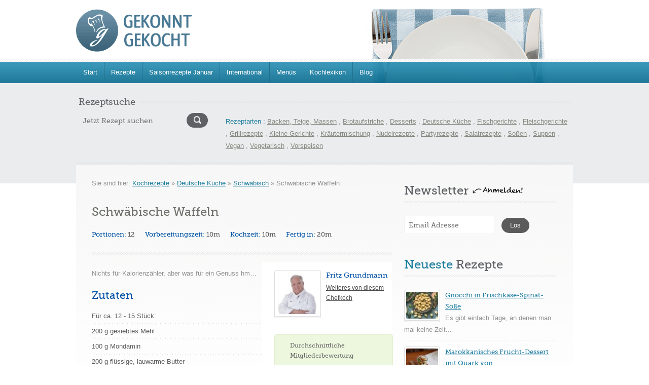

--- FILE ---
content_type: text/html; charset=UTF-8
request_url: https://www.gekonntgekocht.de/rezept/schwaebische-waffeln/
body_size: 43740
content:
<!doctype html>
<html lang="de">

<head>
    <meta charset="UTF-8">
    <meta name="viewport" content="width=device-width, initial-scale=1.0">
    <meta name='robots' content='index, follow, max-image-preview:large, max-snippet:-1, max-video-preview:-1' />

	<!-- This site is optimized with the Yoast SEO plugin v26.7 - https://yoast.com/wordpress/plugins/seo/ -->
	<title>Schwäbische Waffeln Rezept</title>
<link data-rocket-prefetch href="http://assets.pinterest.com" rel="dns-prefetch">
<link data-rocket-prefetch href="https://s.swiftypecdn.com" rel="dns-prefetch">
<link data-rocket-prefetch href="https://www.googletagmanager.com" rel="dns-prefetch">
<link data-rocket-prefetch href="https://cdn.jsdelivr.net" rel="dns-prefetch">
<link data-rocket-prefetch href="https://fonts.googleapis.com" rel="dns-prefetch">
<link data-rocket-prefetch href="https://widgetlogic.org" rel="dns-prefetch">
<link data-rocket-prefetch href="https://maps.google.com" rel="dns-prefetch">
<link crossorigin data-rocket-preload as="font" href="https://www.gekonntgekocht.de/wp-content/themes/inspirythemes-food-recipes/fonts/museo_slab_500-webfont.woff" rel="preload">
<link crossorigin data-rocket-preload as="font" href="https://www.gekonntgekocht.de/wp-content/plugins/easy-social-icons/css/font-awesome/webfonts/fa-solid-900.woff2" rel="preload">
<style id="wpr-usedcss">img:is([sizes=auto i],[sizes^="auto," i]){contain-intrinsic-size:3000px 1500px}.fa,.far,.fas{--_fa-family:var(--fa-family,var(--fa-style-family,"Font Awesome 7 Free"));-webkit-font-smoothing:antialiased;-moz-osx-font-smoothing:grayscale;display:var(--fa-display,inline-block);font-family:var(--_fa-family);font-feature-settings:normal;font-style:normal;font-synthesis:none;font-variant:normal;font-weight:var(--fa-style,900);line-height:1;text-align:center;text-rendering:auto;width:var(--fa-width,1.25em)}:is(.fas,.far,.fab,.fa-solid,.fa-regular,.fa-brands,.fa-classic,.fa):before{content:var(--fa);content:var(--fa)/""}.fa-spin{animation-delay:var(--fa-animation-delay,0s);animation-direction:var(--fa-animation-direction,normal)}.fa-spin{animation-name:fa-spin;animation-duration:var(--fa-animation-duration,2s);animation-iteration-count:var(--fa-animation-iteration-count,infinite);animation-timing-function:var(--fa-animation-timing,linear)}@media (prefers-reduced-motion:reduce){.fa-spin{animation:none!important;transition:none!important}}@keyframes fa-spin{0%{transform:rotate(0)}to{transform:rotate(1turn)}}.fa-search{--fa:"\f002"}.fa-star{--fa:"\f005"}.fa-spinner{--fa:"\f110"}.fa-trash-alt{--fa:"\f2ed"}:root{--fa-family-brands:"Font Awesome 7 Brands";--fa-font-brands:normal 400 1em/1 var(--fa-family-brands)}@font-face{font-family:"Font Awesome 7 Brands";font-style:normal;font-weight:400;font-display:swap;src:url(https://www.gekonntgekocht.de/wp-content/plugins/easy-social-icons/css/font-awesome/webfonts/fa-brands-400.woff2)}.fa-linkedin{--fa:"\f08c"}.fa-twitter{--fa:"\f099"}.fa-facebook{--fa:"\f09a"}:root{--fa-font-regular:normal 400 1em/1 var(--fa-family-classic)}@font-face{font-family:"Font Awesome 7 Free";font-style:normal;font-weight:400;font-display:swap;src:url(https://www.gekonntgekocht.de/wp-content/plugins/easy-social-icons/css/font-awesome/webfonts/fa-regular-400.woff2)}.far{--fa-family:var(--fa-family-classic)}.far{--fa-style:400}:root{--fa-family-classic:"Font Awesome 7 Free";--fa-font-solid:normal 900 1em/1 var(--fa-family-classic);--fa-style-family-classic:var(--fa-family-classic)}@font-face{font-family:"Font Awesome 7 Free";font-style:normal;font-weight:900;font-display:swap;src:url(https://www.gekonntgekocht.de/wp-content/plugins/easy-social-icons/css/font-awesome/webfonts/fa-solid-900.woff2)}.fas{--fa-style:900}.fas{--fa-family:var(--fa-family-classic)}@font-face{font-family:"Font Awesome 5 Brands";font-display:swap;font-weight:400;src:url(https://www.gekonntgekocht.de/wp-content/plugins/easy-social-icons/css/font-awesome/webfonts/fa-brands-400.woff2) format("woff2")}@font-face{font-family:"Font Awesome 5 Free";font-display:swap;font-weight:900;src:url(https://www.gekonntgekocht.de/wp-content/plugins/easy-social-icons/css/font-awesome/webfonts/fa-solid-900.woff2) format("woff2")}@font-face{font-family:"Font Awesome 5 Free";font-display:swap;font-weight:400;src:url(https://www.gekonntgekocht.de/wp-content/plugins/easy-social-icons/css/font-awesome/webfonts/fa-regular-400.woff2) format("woff2")}@font-face{font-family:FontAwesome;font-display:swap;src:url(https://www.gekonntgekocht.de/wp-content/plugins/easy-social-icons/css/font-awesome/webfonts/fa-solid-900.woff2) format("woff2")}@font-face{font-family:FontAwesome;font-display:swap;src:url(https://www.gekonntgekocht.de/wp-content/plugins/easy-social-icons/css/font-awesome/webfonts/fa-brands-400.woff2) format("woff2")}@font-face{font-family:FontAwesome;font-display:swap;src:url(https://www.gekonntgekocht.de/wp-content/plugins/easy-social-icons/css/font-awesome/webfonts/fa-regular-400.woff2) format("woff2");unicode-range:u+f003,u+f006,u+f014,u+f016-f017,u+f01a-f01b,u+f01d,u+f022,u+f03e,u+f044,u+f046,u+f05c-f05d,u+f06e,u+f070,u+f087-f088,u+f08a,u+f094,u+f096-f097,u+f09d,u+f0a0,u+f0a2,u+f0a4-f0a7,u+f0c5,u+f0c7,u+f0e5-f0e6,u+f0eb,u+f0f6-f0f8,u+f10c,u+f114-f115,u+f118-f11a,u+f11c-f11d,u+f133,u+f147,u+f14e,u+f150-f152,u+f185-f186,u+f18e,u+f190-f192,u+f196,u+f1c1-f1c9,u+f1d9,u+f1db,u+f1e3,u+f1ea,u+f1f7,u+f1f9,u+f20a,u+f247-f248,u+f24a,u+f24d,u+f255-f25b,u+f25d,u+f271-f274,u+f278,u+f27b,u+f28c,u+f28e,u+f29c,u+f2b5,u+f2b7,u+f2ba,u+f2bc,u+f2be,u+f2c0-f2c1,u+f2c3,u+f2d0,u+f2d2,u+f2d4,u+f2dc}@font-face{font-family:FontAwesome;font-display:swap;src:url(https://www.gekonntgekocht.de/wp-content/plugins/easy-social-icons/css/font-awesome/webfonts/fa-v4compatibility.woff2) format("woff2");unicode-range:u+f041,u+f047,u+f065-f066,u+f07d-f07e,u+f080,u+f08b,u+f08e,u+f090,u+f09a,u+f0ac,u+f0ae,u+f0b2,u+f0d0,u+f0d6,u+f0e4,u+f0ec,u+f10a-f10b,u+f123,u+f13e,u+f148-f149,u+f14c,u+f156,u+f15e,u+f160-f161,u+f163,u+f175-f178,u+f195,u+f1f8,u+f219,u+f27a}.fa.fa-star-o{font-family:"Font Awesome 7 Free";font-weight:400}.fa.fa-star-o{--fa:"\f005"}.fa.fa-facebook,.fa.fa-twitter{font-family:"Font Awesome 7 Brands";font-weight:400}.fa.fa-facebook{--fa:"\f39e"}.fa.fa-linkedin{font-family:"Font Awesome 7 Brands";font-weight:400;--fa:"\f0e1"}.clear{clear:both}table.cnss-social-icon,table.cnss-social-icon tr,table.cnss-social-icon tr td{padding:0!important;margin:0!important;border:none!important;vertical-align:middle!important;background:0 0!important}table.cnss-social-icon tr td img{max-width:100%!important}table.cnss-social-icon tr td a img,table.cnss-social-icon tr td a img:hover,table.cnss-social-icon tr td a:hover img{border:none!important}table.cnss-social-icon tr td a img:hover,table.cnss-social-icon tr td a:hover img{max-width:100%!important}ul.cnss-social-icon{margin:0;padding:0;list-style-type:none}ul.cnss-social-icon li a{border:none!important;text-decoration:none!important}ul.cnss-social-icon li:after,ul.cnss-social-icon li:before{display:none!important;content:inherit!important}ul.cnss-social-icon li{vertical-align:middle;float:none!important;width:auto!important;margin:0!important;list-style-type:none!important;border:none!important;padding:0!important;background:0 0!important}ul.cnss-social-icon li.cn-fa-icon a{display:block!important;text-align:center!important;-webkit-transition:width .5s!important;transition:all .5s!important;box-sizing:border-box!important;background-color:#999!important}ul.cnss-social-icon li img{vertical-align:middle}ul.cnss-social-icon li.cn-fa-icon a.cnss-facebook{background-color:#3b5998!important}ul.cnss-social-icon li.cn-fa-icon a.cnss-twitter{background-color:#1da1f2!important}ul.cnss-social-icon li.cn-fa-icon a.cnss-linkedin{background-color:#0177b5!important}:root{--cc-font-family:-apple-system,BlinkMacSystemFont,"Segoe UI",Roboto,Helvetica,Arial,sans-serif,"Apple Color Emoji","Segoe UI Emoji","Segoe UI Symbol";--cc-font-size:16px;--cc-bg:#fff;--cc-z-index:2147483647;--cc-text:#2d4156;--cc-border-radius:.45rem;--cc-btn-primary-bg:#2d4156;--cc-btn-primary-text:var(--cc-bg);--cc-btn-primary-hover-bg:#1d2e38;--cc-btn-primary-hover-text:var(--cc-btn-primary-text);--cc-btn-secondary-bg:#eaeff2;--cc-btn-secondary-text:var(--cc-text);--cc-btn-secondary-hover-bg:#d8e0e6;--cc-btn-secondary-hover-text:var(--cc-btn-secondary-text);--cc-btn-border-radius:0.375rem;--cc-toggle-bg-off:#919ea6;--cc-toggle-bg-on:var(--cc-btn-primary-bg);--cc-toggle-bg-readonly:#d5dee2;--cc-toggle-knob-bg:#fff;--cc-toggle-knob-icon-color:#ecf2fa;--cc-block-text:var(--cc-text);--cc-cookie-category-block-bg:#f0f4f7;--cc-cookie-category-block-bg-hover:#e9eff4;--cc-section-border:#f1f3f5;--cc-cookie-table-border:#e9edf2;--cc-overlay-bg:#040608;--cc-overlay-opacity:.85;--cc-consent-modal-box-shadow:0 0.625rem 1.875rem rgba(2, 2, 3, .28);--cc-webkit-scrollbar-bg:#cfd5db;--cc-webkit-scrollbar-bg-hover:#9199a0}#cc--main{z-index:2147483647;z-index:var(--cc-z-index)}.cc_div *,.cc_div :after,.cc_div :before,.cc_div :hover{animation:none;background:0 0;border:none;border-radius:unset;box-shadow:none;-webkit-box-sizing:border-box;box-sizing:border-box;color:inherit;float:none;font-family:inherit;font-size:1em;font-style:inherit;font-variant:normal;font-weight:inherit;height:auto;letter-spacing:unset;line-height:1.2;margin:0;padding:0;text-align:left;text-decoration:none;text-transform:none;transition:none;vertical-align:baseline;visibility:unset}.cc_div{-webkit-font-smoothing:antialiased;-moz-osx-font-smoothing:grayscale;color:#2d4156;color:var(--cc-text);font-family:-apple-system,BlinkMacSystemFont,'Segoe UI',Roboto,Helvetica,Arial,sans-serif,'Apple Color Emoji','Segoe UI Emoji','Segoe UI Symbol';font-family:var(--cc-font-family);font-size:16px;font-size:var(--cc-font-size);font-weight:400;text-rendering:optimizeLegibility}#c-ttl,#s-bl td:before,#s-ttl,.cc_div .b-tl,.cc_div .c-bn{font-weight:600}#cm,#s-bl .act .b-acc,#s-inr,.cc_div .b-tl,.cc_div .c-bl{border-radius:.45rem;border-radius:var(--cc-border-radius)}#s-bl .act .b-acc{border-top-left-radius:0;border-top-right-radius:0}.cc_div a,.cc_div button,.cc_div input{-webkit-appearance:none;-moz-appearance:none;appearance:none;overflow:hidden}.cc_div a{border-bottom:1px solid}.cc_div a:hover{border-color:transparent;text-decoration:none}.cc_div .c-bn>span{pointer-events:none}#cm-ov,#cs-ov,.c--anim #cm,.c--anim #s-cnt,.c--anim #s-inr{transition:visibility .25s linear,opacity .25s ease,transform .25s ease!important}.c--anim .c-bn{transition:background-color .25s ease!important}.c--anim #cm.bar.slide,.c--anim #cm.bar.slide+#cm-ov,.c--anim .bar.slide #s-inr,.c--anim .bar.slide+#cs-ov{transition:visibility .4s ease,opacity .4s ease,transform .4s ease!important}#cm.bar.slide,.cc_div .bar.slide #s-inr{opacity:1;transform:translateX(100%)}#cm.bar.top.slide,.cc_div .bar.left.slide #s-inr{opacity:1;transform:translateX(-100%)}#cm.slide,.cc_div .slide #s-inr{transform:translateY(1.6em)}#cm.top.slide{transform:translateY(-1.6em)}#cm.bar.slide{transform:translateY(100%)}#cm.bar.top.slide{transform:translateY(-100%)}.show--consent .c--anim #cm,.show--consent .c--anim #cm.bar,.show--settings .c--anim #s-inr,.show--settings .c--anim .bar.slide #s-inr{opacity:1;transform:scale(1);visibility:visible!important}.show--consent .c--anim #cm.box.middle,.show--consent .c--anim #cm.cloud.middle{transform:scale(1) translateY(-50%)}.show--settings .c--anim #s-cnt{visibility:visible!important}.force--consent.show--consent .c--anim #cm-ov,.show--settings .c--anim #cs-ov{opacity:.85!important;opacity:var(--cc-overlay-opacity)!important;visibility:visible!important}#cm{background:#fff;background:var(--cc-bg);bottom:1.25em;box-shadow:0 .625em 1.875em #000;box-shadow:0 .625rem 1.875rem rgba(2,2,3,.28);box-shadow:var(--cc-consent-modal-box-shadow);font-family:inherit;line-height:normal;max-width:24.2em;opacity:0;padding:1em 1.4em 1.3em;position:fixed;right:1.25em;transform:scale(.95);visibility:hidden;width:100%;z-index:1}#cc_div #cm{display:block!important}#c-ttl{font-size:1.05em;margin-bottom:.7em}.cloud #c-ttl{margin-top:-.15em}#c-txt{font-size:.9em;line-height:1.5em}.cc_div #c-bns{display:flex;justify-content:space-between;margin-top:1.4em}.cc_div .c-bn{background:#eaeff2;background:var(--cc-btn-secondary-bg);border-radius:.375rem;border-radius:var(--cc-btn-border-radius);color:#2d4156;color:var(--cc-btn-secondary-text);cursor:pointer;display:inline-block;flex:1;font-size:.82em;padding:1em 1.7em;text-align:center;-moz-user-select:none;-khtml-user-select:none;-webkit-user-select:none;-o-user-select:none;user-select:none}#c-bns button+button,#s-c-bn,#s-cnt button+button{float:right;margin-left:.5rem}#s-cnt #s-rall-bn{float:none}#cm .c_link:active,#cm .c_link:hover,#s-c-bn:active,#s-c-bn:hover,#s-cnt button+button:active,#s-cnt button+button:hover{background:#d8e0e6;background:var(--cc-btn-secondary-hover-bg);color:#2d4156;color:var(--cc-btn-secondary-hover-text)}#s-cnt{display:table;height:100%;left:0;position:fixed;top:0;visibility:hidden;width:100%;z-index:101}#s-bl{outline:0;scrollbar-width:thin}#s-bl .title{margin-top:1.4em}#s-bl .b-bn,#s-bl .title:first-child{margin-top:0}#s-cnt .b-bn .b-tl{background:0 0;display:block;font-family:inherit;font-size:.95em;padding:1.3em 6.4em 1.3em 2.7em;position:relative;transition:background-color .25s ease;width:100%}#s-cnt .b-bn .b-tl.exp{cursor:pointer}#s-cnt .act .b-bn .b-tl{border-bottom-left-radius:0;border-bottom-right-radius:0}#s-cnt .b-bn .b-tl:active,#s-cnt .b-bn .b-tl:hover{background:#e9eff4;background:var(--cc-cookie-category-block-bg-hover)}#s-bl .b-bn{position:relative}#s-bl .c-bl{border:1px solid #f1f3f5;border:1px solid var(--cc-section-border);margin-bottom:.4rem;padding:1em;transition:background-color .25s ease}#s-bl .c-bl:hover{background:#f0f4f7;background:var(--cc-cookie-category-block-bg)}#s-bl .c-bl:last-child{margin-bottom:.5em}#s-bl .c-bl:first-child{border:none;margin-bottom:2em;margin-top:0;padding:0;transition:none}#s-bl .c-bl:not(.b-ex):first-child:hover{background:0 0;background:unset}#s-bl .c-bl.b-ex{background:#f0f4f7;background:var(--cc-cookie-category-block-bg);border:none;padding:0;transition:none}#s-bl .c-bl.b-ex+.c-bl{margin-top:2em}#s-bl .c-bl.b-ex+.c-bl.b-ex{margin-top:0}#s-bl .c-bl.b-ex:first-child{margin-bottom:1em;margin-bottom:.5em}#s-bl .b-acc{display:none;margin-bottom:0;max-height:0;overflow:hidden;padding-top:0}#s-bl .act .b-acc{display:block;max-height:100%;overflow:hidden}.cc_div .b-tg .c-tgl:disabled{cursor:not-allowed}#c-vln{display:table-cell;position:relative;vertical-align:middle}#cs{bottom:0;left:0;padding:0 1.7em;position:fixed;right:0;top:0;width:100%}#cs,#s-inr{height:100%}#s-inr{box-shadow:0 13px 27px -5px rgba(3,6,9,.26);margin:0 auto;max-width:45em;opacity:0;overflow:hidden;padding-bottom:4.75em;padding-top:4.75em;position:relative;transform:scale(.96);visibility:hidden}#s-bns,#s-hdr,#s-inr{background:#fff;background:var(--cc-bg)}#s-bl{display:block;height:100%;overflow-x:hidden;overflow-y:auto;overflow-y:overlay;padding:1.3em 1.6em;width:100%}#s-bns{border-top:1px solid #f1f3f5;border-top:1px solid var(--cc-section-border);bottom:0;height:4.75em;left:0;padding:1em 1.8em;position:absolute;right:0}.cc_div .cc-link{border-bottom:1px solid #2d4156;border-bottom:1px solid var(--cc-btn-primary-bg);color:#2d4156;color:var(--cc-btn-primary-bg);cursor:pointer;display:inline;font-weight:600;padding-bottom:0;text-decoration:none}.cc_div .cc-link:active,.cc_div .cc-link:hover{border-color:transparent}#c-bns button:first-child,#s-bns button:first-child{background:#2d4156;background:var(--cc-btn-primary-bg);color:#fff;color:var(--cc-btn-primary-text)}#c-bns.swap button:first-child{background:#eaeff2;background:var(--cc-btn-secondary-bg);color:#2d4156;color:var(--cc-btn-secondary-text)}#c-bns.swap button:last-child{background:#2d4156;background:var(--cc-btn-primary-bg);color:#fff;color:var(--cc-btn-primary-text)}.cc_div .b-tg .c-tgl:checked~.c-tg{background:#2d4156;background:var(--cc-toggle-bg-on)}#c-bns button:first-child:active,#c-bns button:first-child:hover,#c-bns.swap button:last-child:active,#c-bns.swap button:last-child:hover,#s-bns button:first-child:active,#s-bns button:first-child:hover{background:#1d2e38;background:var(--cc-btn-primary-hover-bg);color:#fff;color:var(--cc-btn-primary-hover-text)}#c-bns.swap button:first-child:active,#c-bns.swap button:first-child:hover{background:#d8e0e6;background:var(--cc-btn-secondary-hover-bg);color:#2d4156;color:var(--cc-btn-secondary-hover-text)}#s-hdr{border-bottom:1px solid #f1f3f5;border-bottom:1px solid var(--cc-section-border);display:table;height:4.75em;padding:0 1.8em;position:absolute;top:0;width:100%;z-index:2}#s-hdr,#s-ttl{vertical-align:middle}#s-ttl{display:table-cell;font-size:1em}#s-c-bn{font-size:1.45em;font-weight:400;height:1.7em;margin:0;overflow:hidden;padding:0;position:relative;width:1.7em}#s-c-bnc{display:table-cell;vertical-align:middle}.cc_div span.t-lb{opacity:0;overflow:hidden;pointer-events:none;position:absolute;top:0;z-index:-1}#c-s-in{height:100%;height:calc(100% - 2.5em);max-height:37.5em;position:relative;top:50%;transform:translateY(-50%)}@media screen and (min-width:688px){#s-bl::-webkit-scrollbar{background:0 0;border-radius:0 .25em .25em 0;height:100%;width:.8em}#s-bl::-webkit-scrollbar-thumb{background:#cfd5db;background:var(--cc-webkit-scrollbar-bg);border:.25em solid #fff;border:.25em solid var(--cc-bg);border-radius:100em}#s-bl::-webkit-scrollbar-thumb:hover{background:#9199a0;background:var(--cc-webkit-scrollbar-bg-hover)}#s-bl::-webkit-scrollbar-button{height:5px;width:10px}}.cc_div .b-tg{bottom:0;display:inline-block;margin:auto;right:0;right:1.2em;-webkit-user-select:none;-moz-user-select:none;-ms-user-select:none;user-select:none;vertical-align:middle}.cc_div .b-tg,.cc_div .b-tg .c-tgl{cursor:pointer;position:absolute;top:0}.cc_div .b-tg .c-tgl{border:0;display:block;left:0;margin:0}.cc_div .b-tg .c-tg{background:#919ea6;background:var(--cc-toggle-bg-off);pointer-events:none;position:absolute;transition:background-color .25s ease,box-shadow .25s ease}.cc_div .b-tg,.cc_div .b-tg .c-tg,.cc_div .b-tg .c-tgl,.cc_div span.t-lb{border-radius:4em;height:1.5em;width:3.4em}.cc_div .b-tg .c-tg.c-ro{cursor:not-allowed}.cc_div .b-tg .c-tgl~.c-tg.c-ro{background:#d5dee2;background:var(--cc-toggle-bg-readonly)}.cc_div .b-tg .c-tgl~.c-tg.c-ro:after{box-shadow:none}.cc_div .b-tg .c-tg:after{background:#fff;background:var(--cc-toggle-knob-bg);border:none;border-radius:100%;box-shadow:0 1px 2px rgba(24,32,35,.36);box-sizing:content-box;content:"";display:block;height:1.25em;left:.125em;position:relative;top:.125em;transition:transform .25s ease;width:1.25em}.cc_div .b-tg .c-tgl:checked~.c-tg:after{transform:translateX(1.9em)}#s-bl table,#s-bl td,#s-bl th{border:none}#s-bl tbody tr{transition:background-color .25s ease}#s-bl tbody tr:hover{background:#e9eff4;background:var(--cc-cookie-category-block-bg-hover)}#s-bl table{border-collapse:collapse;margin:0;overflow:hidden;padding:0;text-align:left;width:100%}#s-bl caption{border-bottom:1px solid #e9edf2;border-bottom:1px solid var(--cc-cookie-table-border);font-size:.9em;font-weight:600;padding:.5rem 1rem}#s-bl td,#s-bl th{font-size:.8em;padding:.8em .625em .8em 1.2em;text-align:left;vertical-align:top}#s-bl th{font-family:inherit;font-weight:600;padding:1em 1rem}#s-bl thead tr:first-child{border-bottom:1px solid #e9edf2;border-bottom:1px solid var(--cc-cookie-table-border)}.force--consent #cs,.force--consent #s-cnt{width:100vw}#cm-ov,#cs-ov{background:#070707;background:#040608;background:var(--cc-overlay-bg);bottom:0;display:none;left:0;opacity:0;position:fixed;right:0;top:0;transition:none;visibility:hidden}.c--anim #cs-ov,.force--consent .c--anim #cm-ov,.force--consent.show--consent #cm-ov,.show--settings #cs-ov{display:block}#cs-ov{z-index:2}.force--consent .cc_div{bottom:0;left:0;position:fixed;top:0;transition:visibility .25s linear;visibility:hidden;width:100%;width:100vw}.force--consent.show--consent .c--anim .cc_div,.force--consent.show--settings .c--anim .cc_div{visibility:visible}.force--consent #cm{position:absolute}.force--consent #cm.bar{max-width:100vw;width:100vw}html.force--consent.show--consent{overflow-y:hidden!important}html.force--consent.show--consent,html.force--consent.show--consent body{height:auto!important;overflow-x:hidden!important}.cc_div .act .b-bn .exp:before,.cc_div .b-bn .exp:before{border:solid #2d4156;border:solid var(--cc-btn-secondary-text);border-width:0 2px 2px 0;content:"";display:inline-block;left:1.2em;margin-right:15px;padding:.2em;position:absolute;top:50%;transform:translateY(-50%) rotate(45deg)}.cc_div .act .b-bn .b-tl:before{transform:translateY(-20%) rotate(225deg)}.cc_div .on-i:before{border:solid #ecf2fa;border:solid var(--cc-toggle-knob-icon-color);border-width:0 2px 2px 0;display:inline-block;left:.75em;padding:.1em .1em .45em;top:.37em}#s-c-bn:after,#s-c-bn:before,.cc_div .on-i:before{content:"";margin:0 auto;position:absolute;transform:rotate(45deg)}#s-c-bn:after,#s-c-bn:before{background:#2d4156;background:var(--cc-btn-secondary-text);border-radius:1em;height:.6em;left:.82em;top:.58em;width:1.5px}#s-c-bn:after{transform:rotate(-45deg)}.cc_div .off-i,.cc_div .on-i{display:block;height:100%;position:absolute;right:0;text-align:center;transition:opacity .15s ease;width:50%}.cc_div .on-i{left:0;opacity:0}.cc_div .off-i:after,.cc_div .off-i:before{background:#ecf2fa;background:var(--cc-toggle-knob-icon-color);content:" ";display:block;height:.7em;margin:0 auto;position:absolute;right:.8em;top:.42em;transform-origin:center;width:.09375em}.cc_div .off-i:before{transform:rotate(45deg)}.cc_div .off-i:after{transform:rotate(-45deg)}.cc_div .b-tg .c-tgl:checked~.c-tg .on-i{opacity:1}.cc_div .b-tg .c-tgl:checked~.c-tg .off-i{opacity:0}#cm.box.middle,#cm.cloud.middle{bottom:auto;top:50%;transform:translateY(-37%)}#cm.box.middle.zoom,#cm.cloud.middle.zoom{transform:scale(.95) translateY(-50%)}#cm.box.center,#cm.cloud{left:1em;margin:0 auto;right:1em}#cm.cloud{max-width:50em;overflow:hidden;padding:1.2em 1.7em;text-align:center;width:unset}.cc_div .cloud #c-inr{display:table;width:100%}.cc_div .cloud #c-inr-i{display:table-cell;padding-right:2.4em;vertical-align:top;width:70%}.cc_div .cloud #c-txt{font-size:.85em}.cc_div .cloud #c-bns{display:table-cell;min-width:170px;vertical-align:middle}#cm.cloud .c-bn{margin:.5rem 0 0;width:100%}#cm.cloud .c-bn:first-child{margin:0}#cm.cloud.left{margin-right:1.25em}#cm.cloud.right{margin-left:1.25em}#cm.bar{border-radius:0;bottom:0;left:0;max-width:100%;padding:2em;position:fixed;right:0;width:100%}#cm.bar #c-inr{margin:0 auto;max-width:32em}#cm.bar #c-bns{max-width:33.75em}#cm.bar #cs{padding:0}.cc_div .bar #c-s-in{height:100%;max-height:100%;top:0;transform:none}.cc_div .bar #s-bl,.cc_div .bar #s-bns,.cc_div .bar #s-hdr{padding-left:1.4em;padding-right:1.4em}.cc_div .bar #cs{padding:0}.cc_div .bar #s-inr{border-radius:0;margin:0 0 0 auto;max-width:32em}.cc_div .bar.left #s-inr{margin-left:0;margin-right:auto}.cc_div .bar #s-bl table,.cc_div .bar #s-bl tbody,.cc_div .bar #s-bl td,.cc_div .bar #s-bl th,.cc_div .bar #s-bl thead,.cc_div .bar #s-bl tr,.cc_div .bar #s-cnt{display:block}.cc_div .bar #s-bl caption{border-bottom:1px solid #e9edf2;border-bottom:1px solid var(--cc-cookie-table-border);border-top:0;display:block}.cc_div .bar #s-bl thead tr{left:-9999px;position:absolute;top:-9999px}.cc_div .bar #s-bl tr{border-top:1px solid #e9edf2;border-top:1px solid var(--cc-cookie-table-border)}.cc_div .bar #s-bl td{border:none;padding-left:35%;position:relative}.cc_div .bar #s-bl td:before{color:#2d4156;color:var(--cc-text);content:attr(data-column);left:1rem;overflow:hidden;padding-right:.625em;position:absolute;text-overflow:ellipsis;white-space:nowrap}#cm.top{bottom:auto;top:1.25em}#cm.left{left:1.25em;right:auto}#cm.right{left:auto;right:1.25em}#cm.bar.left,#cm.bar.right{left:0;right:0}#cm.bar.top{top:0}@media (prefers-reduced-motion){#cc--main #cm,#cc--main #s-cnt,#cc--main #s-inr{transition:none!important}}@media screen and (max-width:688px){#cm,#cm.cloud,#cm.left,#cm.right{bottom:1em;display:block;left:1em;margin:0;max-width:100%;padding:1.2em!important;right:1em;width:auto}.force--consent #cm,.force--consent #cm.cloud{max-width:100vw;width:auto}#cm.top{bottom:auto;top:1em}#cm.bottom{bottom:1em;top:auto}#cm.bar.bottom{bottom:0}#cm.cloud .c-bn{font-size:.85em}#s-bns,.cc_div .bar #s-bns{padding:1em 1.3em}.cc_div .bar #s-inr{max-width:100%;width:100%}.cc_div .cloud #c-inr-i{padding-right:0}#cs{border-radius:0;padding:0}#c-s-in{height:100%;max-height:100%;top:0;transform:none}.cc_div .b-tg{right:1.1em;transform:scale(1.1)}#s-inr{border-radius:0;margin:0;padding-bottom:7.9em}#s-bns{height:7.9em}#s-bl,.cc_div .bar #s-bl{padding:1.2em}#s-hdr,.cc_div .bar #s-hdr{padding:0 1.2em}#s-bl table{width:100%}#s-inr.bns-t{padding-bottom:10.5em}.bns-t #s-bns{height:10.5em}.cc_div .bns-t .c-bn{font-size:.83em;padding:.9em 1.6em}#s-cnt .b-bn .b-tl{padding-bottom:1.2em;padding-top:1.2em}#s-bl table,#s-bl tbody,#s-bl td,#s-bl th,#s-bl thead,#s-bl tr,#s-cnt{display:block}#s-bl caption{border-bottom:0;display:block}#s-bl thead tr{left:-9999px;position:absolute;top:-9999px}#s-bl tr{border-top:1px solid #e9edf2;border-top:1px solid var(--cc-cookie-table-border)}#s-bl td{border:none;padding-left:35%;position:relative}#s-bl td:before{color:#2d4156;color:var(--cc-text);content:attr(data-column);left:1rem;overflow:hidden;padding-right:.625em;position:absolute;text-overflow:ellipsis;white-space:nowrap}#cm .c-bn,.cc_div .c-bn{margin-right:0;width:100%}#s-cnt #s-rall-bn{margin-left:0}.cc_div #c-bns{flex-direction:column}#c-bns button+button,#s-cnt button+button{float:unset;margin-left:0;margin-top:.625em}#cm.box,#cm.cloud{left:1em;right:1em;width:auto}#cm.cloud.left,#cm.cloud.right{margin:0}.cc_div .cloud #c-bns,.cc_div .cloud #c-inr,.cc_div .cloud #c-inr-i{display:block;min-width:unset;width:auto}.cc_div .cloud #c-txt{font-size:.9em}.cc_div .cloud #c-bns{margin-top:1.625em}}.nivoSlider{position:relative;width:100%;height:auto;overflow:hidden}.nivoSlider img{position:absolute;top:0;left:0;max-width:none}.nivo-main-image{display:block!important;position:relative!important;width:100%!important}.nivoSlider a.nivo-imageLink{position:absolute;top:0;left:0;width:100%;height:100%;border:0;padding:0;margin:0;z-index:6;display:none;background:#fff;opacity:0}.nivo-slice{display:block;position:absolute;z-index:5;height:100%;top:0}.nivo-box{display:block;position:absolute;z-index:5;overflow:hidden}.nivo-box img{display:block}.nivo-caption{position:absolute;left:0;bottom:0;background:#000;color:#fff;width:100%;z-index:8;padding:5px 10px;opacity:.8;overflow:hidden;display:none;-moz-opacity:0.8;-webkit-box-sizing:border-box;-moz-box-sizing:border-box;box-sizing:border-box}.nivo-caption p{padding:5px;margin:0}.nivo-caption a{display:inline!important}.nivo-directionNav a{position:absolute;top:45%;z-index:9;cursor:pointer}.nivo-prevNav{left:0}.nivo-nextNav{right:0}.nivo-controlNav{text-align:center;padding:15px 0}.nivo-controlNav a{cursor:pointer}.nivo-controlNav a.active{font-weight:700}div.pp_default .pp_bottom,div.pp_default .pp_top{height:13px}div.pp_default .pp_content .ppt{color:#f8f8f8}div.pp_default .pp_expand{background:var(--wpr-bg-4d131e41-2d13-4e1d-a9f9-82ad929d752a) 0 -29px no-repeat;cursor:pointer;width:28px;height:28px}div.pp_default .pp_expand:hover{background:var(--wpr-bg-7a1f18eb-2aba-4961-98c8-608471029f01) 0 -56px no-repeat;cursor:pointer}div.pp_default .pp_contract{background:var(--wpr-bg-f5604b46-6e95-4b1f-ac5a-19b68f3dfa29) 0 -84px no-repeat;cursor:pointer;width:28px;height:28px}div.pp_default .pp_contract:hover{background:var(--wpr-bg-8aaba75a-c8da-4c32-8500-a5fd15c77752) 0 -113px no-repeat;cursor:pointer}div.pp_default .pp_gallery ul li a{background:var(--wpr-bg-bea34121-ba15-4651-82ee-76ef35ccb6b8) center center #f8f8f8;border:1px solid #aaa}div.pp_default .pp_social{margin-top:7px}div.pp_default .pp_gallery a.pp_arrow_next,div.pp_default .pp_gallery a.pp_arrow_previous{position:static;left:auto}div.pp_default .pp_nav .pp_pause,div.pp_default .pp_nav .pp_play{background:var(--wpr-bg-841a7fa3-5ee3-4794-95e4-6b42504609af) -51px 1px no-repeat;height:30px;width:30px}div.pp_default .pp_nav .pp_pause{background-position:-51px -29px}div.pp_default a.pp_arrow_next,div.pp_default a.pp_arrow_previous{background:var(--wpr-bg-b654a5c9-9f1f-416d-b3fa-8bf667e667cf) -31px -3px no-repeat;height:20px;width:20px;margin:4px 0 0}div.pp_default a.pp_arrow_next{left:52px;background-position:-82px -3px}div.pp_default .pp_nav{clear:none;height:30px;width:110px;position:relative}div.pp_default .pp_nav .currentTextHolder{font-family:Georgia;font-style:italic;color:#999;font-size:11px;left:75px;line-height:25px;position:absolute;top:2px;margin:0;padding:0 0 0 10px}div.pp_default .pp_arrow_next:hover,div.pp_default .pp_arrow_previous:hover,div.pp_default .pp_nav .pp_pause:hover,div.pp_default .pp_nav .pp_play:hover{opacity:.7}div.pp_default .pp_description{font-size:11px;font-weight:700;line-height:14px;margin:5px 50px 5px 0}div.pp_default .pp_loaderIcon{background:var(--wpr-bg-21451f20-4e2e-4f03-9086-3e2799fa5cc6) center center no-repeat}div.facebook .pp_expand{background:var(--wpr-bg-483c809a-6224-47c6-9176-e1873307bf19) -31px -26px no-repeat;cursor:pointer}div.facebook .pp_expand:hover{background:var(--wpr-bg-12c721a3-9866-4b1c-ad13-b844131a3ccf) -31px -47px no-repeat;cursor:pointer}div.facebook .pp_contract{background:var(--wpr-bg-4040bca2-a249-4c53-9147-79d1e62d90e5) 0 -26px no-repeat;cursor:pointer}div.facebook .pp_contract:hover{background:var(--wpr-bg-084b3fdb-e5cc-4c57-93b4-7cf7be4e9237) 0 -47px no-repeat;cursor:pointer}div.facebook .pp_description{margin:0 37px 0 0}div.facebook .pp_loaderIcon{background:var(--wpr-bg-406a1cb2-d022-4910-a94b-628b5b7c255e) center center no-repeat}div.facebook .pp_arrow_previous{background:var(--wpr-bg-126f406b-71cd-4f92-8c2b-b818a0211baf) 0 -71px no-repeat;height:22px;margin-top:0;width:22px}div.facebook .pp_arrow_previous.disabled{background-position:0 -96px;cursor:default}div.facebook .pp_arrow_next{background:var(--wpr-bg-109e2d92-7831-42c1-a36d-72f092bb2d3f) -32px -71px no-repeat;height:22px;margin-top:0;width:22px}div.facebook .pp_arrow_next.disabled{background-position:-32px -96px;cursor:default}div.facebook .pp_nav{margin-top:0}div.facebook .pp_nav p{font-size:15px;padding:0 3px 0 4px}div.facebook .pp_nav .pp_play{background:var(--wpr-bg-0b808ed9-9505-4912-8315-88c3f8f17e83) -1px -123px no-repeat;height:22px;width:22px}div.facebook .pp_nav .pp_pause{background:var(--wpr-bg-0259b69c-ea41-4ef8-8200-66e626328c14) -32px -123px no-repeat;height:22px;width:22px}div.pp_pic_holder a:focus{outline:0}div.pp_pic_holder{display:none;position:absolute;width:100px;z-index:10000}.pp_content{height:40px;min-width:40px}* html .pp_content{width:40px}.pp_description{display:none;margin:0}.pp_social{float:left;margin:0}.pp_social .facebook{float:left;margin-left:5px;width:55px;overflow:hidden}.pp_nav{clear:right;float:left;margin:3px 10px 0 0}.pp_nav p{float:left;white-space:nowrap;margin:2px 4px}.pp_nav .pp_pause,.pp_nav .pp_play{float:left;margin-right:4px;text-indent:-10000px}a.pp_arrow_next,a.pp_arrow_previous{display:block;float:left;height:15px;margin-top:3px;overflow:hidden;text-indent:-10000px;width:14px}.pp_hoverContainer{position:absolute;top:0;width:100%;z-index:2000}.pp_gallery{display:none;left:50%;margin-top:-50px;position:absolute;z-index:10000}.pp_gallery div{float:left;overflow:hidden;position:relative}.pp_gallery ul{float:left;height:35px;position:relative;white-space:nowrap;margin:0 0 0 5px;padding:0}.pp_gallery ul a{border:1px solid rgba(0,0,0,.5);display:block;float:left;height:33px;overflow:hidden}.pp_gallery ul a img{border:0}.pp_gallery li{display:block;float:left;margin:0 5px 0 0;padding:0}.pp_gallery li.default a{background:var(--wpr-bg-bfe72747-fd87-4b70-8df8-acc9f9b45d84) no-repeat;display:block;height:33px;width:50px}.pp_gallery .pp_arrow_next,.pp_gallery .pp_arrow_previous{margin-top:7px!important}a.pp_contract,a.pp_expand{cursor:pointer;display:none;height:20px;position:absolute;right:30px;text-indent:-10000px;top:10px;width:20px;z-index:20000}.pp_loaderIcon{display:block;height:24px;left:50%;position:absolute;top:50%;width:24px;margin:-12px 0 0 -12px}#pp_full_res{line-height:1!important}#pp_full_res .pp_inline{text-align:left}#pp_full_res .pp_inline p{margin:0 0 15px}div.ppt{color:#fff;display:none;font-size:17px;z-index:9999;margin:0 0 5px 15px}div.pp_default .pp_content{background-color:#fff}div.facebook #pp_full_res .pp_inline,div.facebook .pp_content .ppt,div.pp_default #pp_full_res .pp_inline{color:#000}.pp_gallery li.selected a,.pp_gallery ul a:hover,div.pp_default .pp_gallery ul li a:hover,div.pp_default .pp_gallery ul li.selected a{border-color:#fff}div.facebook .pp_details,div.pp_default .pp_details{position:relative}div.facebook .pp_content{background:#fff}.pp_bottom,.pp_top{height:20px;position:relative}* html .pp_bottom,* html .pp_top{padding:0 20px}.pp_fade,.pp_gallery li.default a img{display:none}html{overflow-y:scroll;height:101%}.select2-container{box-sizing:border-box;display:inline-block;margin:0;position:relative;vertical-align:middle}.select2-container .select2-selection--single{box-sizing:border-box;cursor:pointer;display:block;height:28px;user-select:none;-webkit-user-select:none}.select2-container .select2-selection--single .select2-selection__rendered{display:block;padding-left:8px;padding-right:20px;overflow:hidden;text-overflow:ellipsis;white-space:nowrap}.select2-container .select2-selection--single .select2-selection__clear{background-color:transparent;border:none;font-size:1em}.select2-container[dir=rtl] .select2-selection--single .select2-selection__rendered{padding-right:8px;padding-left:20px}.select2-container .select2-selection--multiple{box-sizing:border-box;cursor:pointer;display:block;min-height:32px;user-select:none;-webkit-user-select:none}.select2-container .select2-selection--multiple .select2-selection__rendered{display:inline;list-style:none;padding:0}.select2-container .select2-selection--multiple .select2-selection__clear{background-color:transparent;border:none;font-size:1em}.select2-container .select2-search--inline .select2-search__field{box-sizing:border-box;border:none;font-size:100%;margin-top:5px;margin-left:5px;padding:0;max-width:100%;resize:none;height:18px;vertical-align:bottom;font-family:sans-serif;overflow:hidden;word-break:keep-all}.select2-container .select2-search--inline .select2-search__field::-webkit-search-cancel-button{-webkit-appearance:none}.select2-dropdown{background-color:#fff;border:1px solid #aaa;border-radius:4px;box-sizing:border-box;display:block;position:absolute;left:-100000px;width:100%;z-index:1051}.select2-results{display:block}.select2-results__options{list-style:none;margin:0;padding:0}.select2-results__option{padding:6px;user-select:none;-webkit-user-select:none}.select2-results__option--selectable{cursor:pointer}.select2-container--open .select2-dropdown{left:0}.select2-container--open .select2-dropdown--above{border-bottom:none;border-bottom-left-radius:0;border-bottom-right-radius:0}.select2-container--open .select2-dropdown--below{border-top:none;border-top-left-radius:0;border-top-right-radius:0}.select2-search--dropdown{display:block;padding:4px}.select2-search--dropdown .select2-search__field{padding:4px;width:100%;box-sizing:border-box}.select2-search--dropdown .select2-search__field::-webkit-search-cancel-button{-webkit-appearance:none}.select2-search--dropdown.select2-search--hide{display:none}.select2-close-mask{border:0;margin:0;padding:0;display:block;position:fixed;left:0;top:0;min-height:100%;min-width:100%;height:auto;width:auto;opacity:0;z-index:99;background-color:#fff}.select2-hidden-accessible{border:0!important;clip:rect(0 0 0 0)!important;-webkit-clip-path:inset(50%)!important;clip-path:inset(50%)!important;height:1px!important;overflow:hidden!important;padding:0!important;position:absolute!important;width:1px!important;white-space:nowrap!important}.select2-container--default .select2-selection--single{background-color:#fff;border:1px solid #aaa;border-radius:4px}.select2-container--default .select2-selection--single .select2-selection__rendered{color:#444;line-height:28px}.select2-container--default .select2-selection--single .select2-selection__clear{cursor:pointer;float:right;font-weight:700;height:26px;margin-right:20px;padding-right:0}.select2-container--default .select2-selection--single .select2-selection__placeholder{color:#999}.select2-container--default .select2-selection--single .select2-selection__arrow{height:26px;position:absolute;top:1px;right:1px;width:20px}.select2-container--default .select2-selection--single .select2-selection__arrow b{border-color:#888 transparent transparent;border-style:solid;border-width:5px 4px 0;height:0;left:50%;margin-left:-4px;margin-top:-2px;position:absolute;top:50%;width:0}.select2-container--default[dir=rtl] .select2-selection--single .select2-selection__clear{float:left}.select2-container--default[dir=rtl] .select2-selection--single .select2-selection__arrow{left:1px;right:auto}.select2-container--default.select2-container--disabled .select2-selection--single{background-color:#eee;cursor:default}.select2-container--default.select2-container--disabled .select2-selection--single .select2-selection__clear{display:none}.select2-container--default.select2-container--open .select2-selection--single .select2-selection__arrow b{border-color:transparent transparent #888;border-width:0 4px 5px}.select2-container--default .select2-selection--multiple{background-color:#fff;border:1px solid #aaa;border-radius:4px;cursor:text;padding-bottom:5px;padding-right:5px;position:relative}.select2-container--default .select2-selection--multiple.select2-selection--clearable{padding-right:25px}.select2-container--default .select2-selection--multiple .select2-selection__clear{cursor:pointer;font-weight:700;height:20px;margin-right:10px;margin-top:5px;position:absolute;right:0;padding:1px}.select2-container--default .select2-selection--multiple .select2-selection__choice{background-color:#e4e4e4;border:1px solid #aaa;border-radius:4px;box-sizing:border-box;display:inline-block;margin-left:5px;margin-top:5px;padding:0;padding-left:20px;position:relative;max-width:100%;overflow:hidden;text-overflow:ellipsis;vertical-align:bottom;white-space:nowrap}.select2-container--default .select2-selection--multiple .select2-selection__choice__display{cursor:default;padding-left:2px;padding-right:5px}.select2-container--default .select2-selection--multiple .select2-selection__choice__remove{background-color:transparent;border:none;border-right:1px solid #aaa;border-top-left-radius:4px;border-bottom-left-radius:4px;color:#999;cursor:pointer;font-size:1em;font-weight:700;padding:0 4px;position:absolute;left:0;top:0}.select2-container--default .select2-selection--multiple .select2-selection__choice__remove:focus,.select2-container--default .select2-selection--multiple .select2-selection__choice__remove:hover{background-color:#f1f1f1;color:#333;outline:0}.select2-container--default[dir=rtl] .select2-selection--multiple .select2-selection__choice{margin-left:5px;margin-right:auto}.select2-container--default[dir=rtl] .select2-selection--multiple .select2-selection__choice__display{padding-left:5px;padding-right:2px}.select2-container--default[dir=rtl] .select2-selection--multiple .select2-selection__choice__remove{border-left:1px solid #aaa;border-right:none;border-top-left-radius:0;border-bottom-left-radius:0;border-top-right-radius:4px;border-bottom-right-radius:4px}.select2-container--default[dir=rtl] .select2-selection--multiple .select2-selection__clear{float:left;margin-left:10px;margin-right:auto}.select2-container--default.select2-container--focus .select2-selection--multiple{border:1px solid #000;outline:0}.select2-container--default.select2-container--disabled .select2-selection--multiple{background-color:#eee;cursor:default}.select2-container--default.select2-container--disabled .select2-selection__choice__remove{display:none}.select2-container--default.select2-container--open.select2-container--above .select2-selection--multiple,.select2-container--default.select2-container--open.select2-container--above .select2-selection--single{border-top-left-radius:0;border-top-right-radius:0}.select2-container--default.select2-container--open.select2-container--below .select2-selection--multiple,.select2-container--default.select2-container--open.select2-container--below .select2-selection--single{border-bottom-left-radius:0;border-bottom-right-radius:0}.select2-container--default .select2-search--dropdown .select2-search__field{border:1px solid #aaa}.select2-container--default .select2-search--inline .select2-search__field{background:0 0;border:none;outline:0;box-shadow:none;-webkit-appearance:textfield}.select2-container--default .select2-results>.select2-results__options{max-height:200px;overflow-y:auto}.select2-container--default .select2-results__option .select2-results__option{padding-left:1em}.select2-container--default .select2-results__option .select2-results__option .select2-results__group{padding-left:0}.select2-container--default .select2-results__option .select2-results__option .select2-results__option{margin-left:-1em;padding-left:2em}.select2-container--default .select2-results__option .select2-results__option .select2-results__option .select2-results__option{margin-left:-2em;padding-left:3em}.select2-container--default .select2-results__option .select2-results__option .select2-results__option .select2-results__option .select2-results__option{margin-left:-3em;padding-left:4em}.select2-container--default .select2-results__option .select2-results__option .select2-results__option .select2-results__option .select2-results__option .select2-results__option{margin-left:-4em;padding-left:5em}.select2-container--default .select2-results__option .select2-results__option .select2-results__option .select2-results__option .select2-results__option .select2-results__option .select2-results__option{margin-left:-5em;padding-left:6em}.select2-container--default .select2-results__option--group{padding:0}.select2-container--default .select2-results__option--disabled{color:#999}.select2-container--default .select2-results__option--selected{background-color:#ddd}.select2-container--default .select2-results__option--highlighted.select2-results__option--selectable{background-color:#5897fb;color:#fff}.select2-container--default .select2-results__group{cursor:default;display:block;padding:6px}.select2-container--classic .select2-selection--single{background-color:#f7f7f7;border:1px solid #aaa;border-radius:4px;outline:0;background-image:-webkit-linear-gradient(top,#fff 50%,#eee 100%);background-image:-o-linear-gradient(top,#fff 50%,#eee 100%);background-image:linear-gradient(to bottom,#fff 50%,#eee 100%);background-repeat:repeat-x}.select2-container--classic .select2-selection--single:focus{border:1px solid #5897fb}.select2-container--classic .select2-selection--single .select2-selection__rendered{color:#444;line-height:28px}.select2-container--classic .select2-selection--single .select2-selection__clear{cursor:pointer;float:right;font-weight:700;height:26px;margin-right:20px}.select2-container--classic .select2-selection--single .select2-selection__placeholder{color:#999}.select2-container--classic .select2-selection--single .select2-selection__arrow{background-color:#ddd;border:none;border-left:1px solid #aaa;border-top-right-radius:4px;border-bottom-right-radius:4px;height:26px;position:absolute;top:1px;right:1px;width:20px;background-image:-webkit-linear-gradient(top,#eee 50%,#ccc 100%);background-image:-o-linear-gradient(top,#eee 50%,#ccc 100%);background-image:linear-gradient(to bottom,#eee 50%,#ccc 100%);background-repeat:repeat-x}.select2-container--classic .select2-selection--single .select2-selection__arrow b{border-color:#888 transparent transparent;border-style:solid;border-width:5px 4px 0;height:0;left:50%;margin-left:-4px;margin-top:-2px;position:absolute;top:50%;width:0}.select2-container--classic[dir=rtl] .select2-selection--single .select2-selection__clear{float:left}.select2-container--classic[dir=rtl] .select2-selection--single .select2-selection__arrow{border:none;border-right:1px solid #aaa;border-radius:0;border-top-left-radius:4px;border-bottom-left-radius:4px;left:1px;right:auto}.select2-container--classic.select2-container--open .select2-selection--single{border:1px solid #5897fb}.select2-container--classic.select2-container--open .select2-selection--single .select2-selection__arrow{background:0 0;border:none}.select2-container--classic.select2-container--open .select2-selection--single .select2-selection__arrow b{border-color:transparent transparent #888;border-width:0 4px 5px}.select2-container--classic.select2-container--open.select2-container--above .select2-selection--single{border-top:none;border-top-left-radius:0;border-top-right-radius:0;background-image:-webkit-linear-gradient(top,#fff 0,#eee 50%);background-image:-o-linear-gradient(top,#fff 0,#eee 50%);background-image:linear-gradient(to bottom,#fff 0,#eee 50%);background-repeat:repeat-x}.select2-container--classic.select2-container--open.select2-container--below .select2-selection--single{border-bottom:none;border-bottom-left-radius:0;border-bottom-right-radius:0;background-image:-webkit-linear-gradient(top,#eee 50%,#fff 100%);background-image:-o-linear-gradient(top,#eee 50%,#fff 100%);background-image:linear-gradient(to bottom,#eee 50%,#fff 100%);background-repeat:repeat-x}.select2-container--classic .select2-selection--multiple{background-color:#fff;border:1px solid #aaa;border-radius:4px;cursor:text;outline:0;padding-bottom:5px;padding-right:5px}.select2-container--classic .select2-selection--multiple:focus{border:1px solid #5897fb}.select2-container--classic .select2-selection--multiple .select2-selection__clear{display:none}.select2-container--classic .select2-selection--multiple .select2-selection__choice{background-color:#e4e4e4;border:1px solid #aaa;border-radius:4px;display:inline-block;margin-left:5px;margin-top:5px;padding:0}.select2-container--classic .select2-selection--multiple .select2-selection__choice__display{cursor:default;padding-left:2px;padding-right:5px}.select2-container--classic .select2-selection--multiple .select2-selection__choice__remove{background-color:transparent;border:none;border-top-left-radius:4px;border-bottom-left-radius:4px;color:#888;cursor:pointer;font-size:1em;font-weight:700;padding:0 4px}.select2-container--classic .select2-selection--multiple .select2-selection__choice__remove:hover{color:#555;outline:0}.select2-container--classic[dir=rtl] .select2-selection--multiple .select2-selection__choice{margin-left:5px;margin-right:auto}.select2-container--classic[dir=rtl] .select2-selection--multiple .select2-selection__choice__display{padding-left:5px;padding-right:2px}.select2-container--classic[dir=rtl] .select2-selection--multiple .select2-selection__choice__remove{border-top-left-radius:0;border-bottom-left-radius:0;border-top-right-radius:4px;border-bottom-right-radius:4px}.select2-container--classic.select2-container--open .select2-selection--multiple{border:1px solid #5897fb}.select2-container--classic.select2-container--open.select2-container--above .select2-selection--multiple{border-top:none;border-top-left-radius:0;border-top-right-radius:0}.select2-container--classic.select2-container--open.select2-container--below .select2-selection--multiple{border-bottom:none;border-bottom-left-radius:0;border-bottom-right-radius:0}.select2-container--classic .select2-search--dropdown .select2-search__field{border:1px solid #aaa;outline:0}.select2-container--classic .select2-search--inline .select2-search__field{outline:0;box-shadow:none}.select2-container--classic .select2-dropdown{background-color:#fff;border:1px solid transparent}.select2-container--classic .select2-dropdown--above{border-bottom:none}.select2-container--classic .select2-dropdown--below{border-top:none}.select2-container--classic .select2-results>.select2-results__options{max-height:200px;overflow-y:auto}.select2-container--classic .select2-results__option--group{padding:0}.select2-container--classic .select2-results__option--disabled{color:grey}.select2-container--classic .select2-results__option--highlighted.select2-results__option--selectable{background-color:#3875d7;color:#fff}.select2-container--classic .select2-results__group{cursor:default;display:block;padding:6px}.select2-container--classic.select2-container--open .select2-dropdown{border-color:#5897fb}@font-face{font-display:swap;font-family:FontAwesome;src:url('https://www.gekonntgekocht.de/wp-content/themes/inspirythemes-food-recipes/fonts/fontawesome-webfont.eot?v=4.3.0');src:url('https://www.gekonntgekocht.de/wp-content/themes/inspirythemes-food-recipes/fonts/fontawesome-webfont.eot?#iefix&v=4.3.0') format('embedded-opentype'),url('https://www.gekonntgekocht.de/wp-content/themes/inspirythemes-food-recipes/fonts/fontawesome-webfont.woff2?v=4.3.0') format('woff2'),url('https://www.gekonntgekocht.de/wp-content/themes/inspirythemes-food-recipes/fonts/fontawesome-webfont.woff?v=4.3.0') format('woff'),url('https://www.gekonntgekocht.de/wp-content/themes/inspirythemes-food-recipes/fonts/fontawesome-webfont.ttf?v=4.3.0') format('truetype'),url('https://www.gekonntgekocht.de/wp-content/themes/inspirythemes-food-recipes/fonts/fontawesome-webfont.svg?v=4.3.0#fontawesomeregular') format('svg');font-weight:400;font-style:normal}.fa{display:inline-block;font:14px/1 FontAwesome;font-size:inherit;text-rendering:auto;-webkit-font-smoothing:antialiased;-moz-osx-font-smoothing:grayscale;transform:translate(0,0)}.fa-spin{-webkit-animation:2s linear infinite fa-spin;animation:2s linear infinite fa-spin}@-webkit-keyframes fa-spin{0%{-webkit-transform:rotate(0);transform:rotate(0)}100%{-webkit-transform:rotate(359deg);transform:rotate(359deg)}}@keyframes fa-spin{0%{-webkit-transform:rotate(0);transform:rotate(0)}100%{-webkit-transform:rotate(359deg);transform:rotate(359deg)}}.fa-search:before{content:"\f002"}.fa-star:before{content:"\f005"}.fa-star-o:before{content:"\f006"}.fa-twitter:before{content:"\f099"}.fa-facebook:before{content:"\f09a"}.fa-linkedin:before{content:"\f0e1"}.fa-spinner:before{content:"\f110"}a,b,body,caption,center,cite,code,details,div,em,embed,fieldset,form,h1,h2,h3,h4,h5,h6,header,html,i,iframe,img,label,legend,li,nav,object,output,p,pre,s,small,span,strong,summary,table,tbody,td,th,thead,time,tr,ul,video{margin:0;padding:0;border:0;font:inherit;vertical-align:baseline}.c-bn{background-color:#2596be!important}.c_link{background-color:#eaeff2!important}details,header,nav{display:block}body{line-height:1}ul{list-style:none}table{border-collapse:collapse;border-spacing:0}@font-face{font-display:swap;font-family:MuseoSlab500;src:url("https://www.gekonntgekocht.de/wp-content/themes/inspirythemes-food-recipes/fonts/museo_slab_500-webfont.eot");src:url("https://www.gekonntgekocht.de/wp-content/themes/inspirythemes-food-recipes/fonts/museo_slab_500-webfont.eot?#iefix") format("embedded-opentype"),url("https://www.gekonntgekocht.de/wp-content/themes/inspirythemes-food-recipes/fonts/museo_slab_500-webfont.woff") format("woff"),url("https://www.gekonntgekocht.de/wp-content/themes/inspirythemes-food-recipes/fonts/museo_slab_500-webfont.ttf") format("truetype"),url("https://www.gekonntgekocht.de/wp-content/themes/inspirythemes-food-recipes/fonts/museo_slab_500-webfont.svg#MuseoSlab500") format("svg");font-weight:400;font-style:normal}body{color:#909090;font-size:13px;line-height:20px}h1,h2,h3,h4,h5,h6{color:#5e6063}h1{font-size:30px}h2{font-size:24px}h2.w-bot-border{padding:10px 0;margin:0 0 25px;line-height:30px;background:var(--wpr-bg-8ba3b33d-6d25-48c0-8cd4-831beb88b5de) bottom repeat-x}h3{font-size:18px;line-height:24px;margin:0 0 10px}h4{font-size:14px}h5{font-size:13px}h6{font-size:10px}p{color:#909090;line-height:1.8}a:hover{color:#036}.w-pet-border{display:block;clear:both;width:100%;height:5px;background:var(--wpr-bg-1dab8e80-2c54-4bc3-b7b8-f459b81e473d) center center repeat-x}.head-pet{background:var(--wpr-bg-b55bd473-b47a-4813-ab17-a90c13676e21) center center repeat-x}.head-pet span{display:inline-block;padding:0 7px 0 0;background-color:#ebeced}ul li{color:#5b5b5b}input.field{width:263px;height:18px;padding:6px 5px;color:#989898;line-height:18px;border:1px solid #efefef;margin:0 0 11px;-moz-border-radius:5px;-webkit-border-radius:5px;border-radius:5px;box-sizing:content-box}input.field:focus{color:#989898;border-color:#dfdfdf;outline:0}label{display:inline-block;font-size:12px;color:#515151;line-height:18px}label span{color:#a60000}textarea{padding:6px 5px;color:#989898;line-height:18px;border:1px solid #efefef;margin:0 0 11px;-moz-border-radius:5px;-webkit-border-radius:5px;border-radius:5px}textarea:focus{color:#989898;border-color:#dfdfdf}input[type=date],input[type=email],input[type=number],input[type=password],input[type=text],input[type=url]{display:inline-block;height:18px;padding:8px;margin:0;border:1px solid #efefef;font-size:14px;color:#989898;-moz-border-radius:5px;-webkit-border-radius:5px;border-radius:5px;box-sizing:content-box;outline:0}input[type=date]:focus,input[type=email]:focus,input[type=number]:focus,input[type=password]:focus,input[type=text]:focus,input[type=url]:focus{color:#9e9e9e}textarea{display:inline-block;padding:8px;border:1px solid #efefef;font-size:14px;color:#989898;-moz-border-radius:5px;-webkit-border-radius:5px;border-radius:5px}.clearfix{zoom:1}.clearfix:after,.clearfix:before{content:" ";display:block;height:0;overflow:hidden}.clearfix:after{clear:both}img{max-width:100%;height:auto}#header-wrapper{width:100%;position:relative;z-index:9400}#header-wrapper .w-pet-border{position:relative;z-index:873;clear:both;background-color:#fff}#header{width:980px;min-height:90px;margin:0 auto;position:relative;z-index:752}#header .header-img{position:absolute;right:0;bottom:-47px;z-index:-1}#header .logo{margin:18px 0 15px;float:left;-webkit-transition:.2s linear;-moz-transition:.2s linear;-ms-transition:.2s linear;-o-transition:.2s linear;transition:all .2s linear}#header .logo:hover{opacity:.7}#nav-wrap{height:42px;width:100%;position:relative;clear:both;background:var(--wpr-bg-dac9a9ff-da14-4ffa-a7e2-1ca55b0e67fa) repeat-x;z-index:760}#nav-wrap .responsive-nav{display:none}#nav-wrap .inn-nav{width:980px;margin:0 auto}#nav-wrap .nav{width:780px;height:42px;float:left;position:relative;z-index:799}#nav-wrap .nav li{position:relative;height:42px;float:left;background:var(--wpr-bg-f5c9094f-dee7-4eb9-8196-7e4f094ae326) left top no-repeat}#nav-wrap .nav li:first-child{background:0 0}#nav-wrap .nav li a{color:#fff;display:inline-block;padding:0 13px 0 14px;line-height:42px}#nav-wrap .nav li.active a,#nav-wrap .nav li:focus a,#nav-wrap .nav li:hover a{color:#b3c897}#nav-wrap .nav li ul{display:none;width:150px;padding:9px 0;position:absolute;top:42px;left:0;background-color:#467b00;z-index:800}#nav-wrap .nav li ul li{background:0 0;float:none;height:auto;padding:0 17px;text-align:left}#nav-wrap .nav li ul li a{color:#fff}#nav-wrap .nav li ul li a:focus,#nav-wrap .nav li ul li a:hover{opacity:.6}#nav-wrap .nav li ul li ul{top:-9px;left:147px}#nav-wrap .nav li.active ul li a,#nav-wrap .nav li:hover ul li a{display:block;border-bottom:1px solid #51870a;font-size:12px;color:#fff;background:0 0;line-height:30px;text-align:left;padding:0}#nav-wrap .nav li.active ul li:last-child>a,#nav-wrap .nav li:hover ul li:last-child>a{border-bottom:none}#nav-wrap .nav-more{position:relative;height:42px;cursor:pointer;float:left;color:#fff;padding:0 0 0 14px;line-height:42px;background:var(--wpr-bg-6dedcce1-1758-41cf-a2d8-e1ecef7c7e72) left top no-repeat;box-sizing:content-box}#nav-wrap .nav-more>a{color:#fff}#nav-wrap .nav-more ul{display:none;width:150px;padding:9px 0;position:absolute;top:42px;left:0;background-color:#467b00;z-index:800}#nav-wrap .nav-more ul li{background:0 0;float:none;height:auto;padding:0 17px;text-align:left;position:relative}#nav-wrap .nav-more ul li a{display:block;border-bottom:1px solid #51870a;font-size:12px;color:#b3c897;background:0 0;line-height:30px;text-align:left;padding:0}#nav-wrap .nav-more ul li a:hover{color:#fff}#nav-wrap .nav-more ul li:last-child a{border:none}#nav-wrap .nav-more ul li ul{top:0;right:147px;left:auto}#nav-wrap .nav-more ul li ul li a:focus{color:#fff}.main-wrap{background:var(--wpr-bg-61881492-3953-4cbb-af86-d2c19a4a5356) left top repeat-x}#container{width:980px;margin:0 auto}.top-search{padding:25px 5px;background:var(--wpr-bg-53a04c80-4cbc-47c9-9311-b6374f1d136e) bottom repeat-x;position:relative}.top-search #searchform{padding:0 23px 0 0;margin:0 10px 0 0;background:var(--wpr-bg-ab34dbf8-56f7-45df-9468-e3d6f469d7f7) right center no-repeat;box-sizing:content-box}.top-search #searchform>div,.top-search #searchform>p{position:relative}.top-search .field,.top-search input[type=text]{width:180px;height:24px;padding:3px 5px 5px 8px;background:var(--wpr-bg-ade86447-6319-407b-ab6d-b51a915737bb) top no-repeat;border:none;margin:0 10px 0 0;color:#b1b1b1;vertical-align:top;box-sizing:content-box}.top-search .field:focus,.top-search input[type=text]:focus{background-position:bottom}.tooltip{display:none!important}.top-search #s-submit,.top-search input[type=submit]{display:inline-block;width:36px;height:33px;border:none;vertical-align:top;background:0 0;z-index:99;outline:0;position:absolute;right:0;top:0;font-size:0}.top-search #s-submit+i,.top-search input[type=submit]+i{color:#e7e9ea;position:absolute;top:0;right:7px;font-size:18px;background:#5e6063;border-radius:15px;width:36px;height:29px;text-align:center;line-height:29px}.top-search #s-submit:focus,.top-search #s-submit:hover,.top-search input[type=submit]:focus,.top-search input[type=submit]:hover{background-position:left bottom;cursor:pointer}.top-search #s-submit:focus+i,.top-search #s-submit:hover+i,.top-search input[type=submit]:focus+i,.top-search input[type=submit]:hover+i{background:#000}.top-search .statement{line-height:24px;float:right;width:680px;padding-top:5px}#advance-search{clear:both;min-height:90px;display:inline-block;width:100%}#advance-search label{display:block;color:#5e6063;margin-bottom:5px;font-size:14px}#advance-search fieldset{float:left}#advance-search select{width:100%;background-color:#f3f7f8;color:#888;padding:5px;border:1px solid #d5d5d5;-moz-border-radius:5px;-webkit-border-radius:5px;border-radius:5px;outline:0}#advance-search input[type=submit]{margin-top:21px;outline:0;background:#416f03;background:linear-gradient(0deg,#416f03 0,#4f8801 15%,#68aa10 100%);font-size:12px}#content{background:var(--wpr-bg-a524e3b7-9e77-4d49-8ae2-9b454d915d4f) repeat-x #fff;padding:0;z-index:600}#slider{height:500px;margin:0 auto 65px;padding:20px 31px 0;background:var(--wpr-bg-e8075f81-f559-48bc-b5a8-d3fcb0bbabb9) bottom repeat-x #f7f7f7;position:relative;z-index:601;box-sizing:content-box}#slider .slides{clear:both;height:398px;border:1px solid #e3e3e3;position:relative;z-index:602;-moz-border-radius:5px;-webkit-border-radius:5px;border-radius:5px;box-sizing:content-box}#slider .slides h2 a{color:#0053a6}#slider .slides h2 a a:focus,#slider .slides h2 a:hover{color:#003f7e}#slider .slides ul{position:absolute;top:6px;left:6px;width:100%;height:386px}#slider .slides ul li{position:absolute;top:0;left:0}#slider .thumb-slider-wrap{border:1px solid #e3e3e3;position:relative;padding:6px;border-radius:5px;-moz-border-radius:5px;-webkit-border-radius:5px}#slider .thumb-slider-wrap img{width:905px}#slider .nivo-directionNav a{display:block;width:30px;height:30px;font-size:0;background:var(--wpr-bg-8845b0f9-7915-4033-b8b3-cbb38b01edc6) 0 -1px no-repeat}#slider .nivo-directionNav .nivo-prevNav{background-position:left top;left:15px}#slider .nivo-directionNav .nivo-nextNav{background-position:right top;right:15px}.recipe-grid .select2-container--default .select2-selection--single{background:#ebecee}.newsEvent .list li{padding:0 0 17px;margin:0 0 13px;background:var(--wpr-bg-58e549df-a6fa-445d-917e-74074d0b8def) bottom repeat-x}.newsEvent .list li:last-child{background:0 0}.newsEvent a{color:#1a7d9d}.newsEvent a:focus,.newsEvent a:hover{color:#3f6b03}.newsEvent h5 a{color:#0053a6!important}.newsEvent h5 a:focus,.newsEvent h5 a:hover{color:#000!important}.tabed{padding:14px 0 0;margin:0 0 15px;border:1px solid #e3e3e3;background:#fff;background:linear-gradient(0deg,#fff 10%,#f5f7f3 100%);-moz-border-radius:5px;-webkit-border-radius:5px;border-radius:5px}.tabed .tabs{height:31px;border-bottom:1px solid #e3e3e3;position:relative}.tabed .tabs li span{width:110%;height:6px;border-top:1px solid #e3e3e3;position:absolute;left:-2px;bottom:-3px;background-color:#f6f8f4}.tabed .block{padding:18px 16px;display:none;border-bottom:4px double #e3e3e3;border-radius:5px;margin-bottom:2px}.tabed .block.current{display:block;clear:both}.tabed .block li{overflow:hidden;height:64px;padding:0 0 18px;background:var(--wpr-bg-8424c73d-9656-4f6a-b7f2-d533d7a414c8) 0 79px repeat-x;margin:0 0 13px}.tabed .block li .img-box{display:block;position:relative;float:left;margin:0 10px 0 0;border:1px solid #ddd;border-radius:4px}.tabed .block li .img-box:after{content:" ";width:100%;height:10px;border:1px solid #ddd;border-top:none;border-radius:4px;position:absolute;left:-1px;bottom:-4px;z-index:5040}.tabed .block li .img-box img{display:block;position:relative;padding:3px;border-radius:5px;background-color:#fff;z-index:6000}.tabed .block li h5{line-height:17px;margin:0 0 5px}.tabed .block li h5 a{color:#666!important}.tabed .block li h5 a:focus,.tabed .block li h5 a:hover{color:#222!important}.tabed .block li:last-child{padding:0;margin:0;background:0 0}.tabed .status{margin-left:5px}.tabed #login-loader{display:none;margin-left:5px}#content .tabed .tabs li{height:31px;padding:0 15px 3px!important;line-height:31px!important;float:left;margin:0 0 0 9px!important;background-color:#fff!important;position:relative;border:1px solid #e3e3e3;cursor:pointer;background-image:none;border-radius:5px;-moz-border-radius:5px;-webkit-border-radius:5px}#content .tabed .tabs li.current{background:#f8f8f8!important}#content .tabed .tabs li.current span{display:block;width:102%;height:7px;left:-1px;bottom:-3px;border:none}#left-area .tabed .block br{clear:none;float:none}#left-area{width:592px;float:left;margin:0 0 30px 31px;padding:25px 0 0}#left-area h1{font-size:24px;line-height:30px;margin-bottom:10px;color:#6f716b}#left-area h2{font-size:20px;line-height:26px;margin-bottom:10px;color:#6f716b}#left-area h2.title{margin:0 0 10px}#left-area h3{font-size:18px;margin-bottom:10px;line-height:normal;color:#6f716b}#left-area h3.blue{font-size:21px;margin:0 0 15px;color:#0053a6}#left-area h4{font-size:16px;margin-bottom:10px;line-height:normal;color:#6f716b}#left-area h4.red{height:30px;font-size:18px;line-height:30px;padding:0 0 2px;margin:0 0 20px;color:#66a80f;background:var(--wpr-bg-962b0763-ceca-47fc-b544-1770fc30c894) 0 30px repeat-x}#left-area h4.me-steps{cursor:pointer}#left-area h4.me-steps .stepcheck{display:inline-block;width:17px;height:17px;vertical-align:middle;margin:0 6px 0 0;background:var(--wpr-bg-09c948e7-e25c-4cc0-8bcf-f4ef132559ce) left bottom no-repeat;cursor:pointer}#left-area h4.me-steps .stepcheck.finished{background-position:left top}#left-area h5{font-size:14px;margin-bottom:10px}#left-area h6{font-size:11px;margin-bottom:10px}#left-area strong{font-weight:700}#left-area em{font-style:italic}#left-area span.published{display:none}#left-area .recipe-cat-info{margin:0 0 10px -15px}#left-area .recipe-cat-info li{float:left;margin-left:15px}#left-area .single-img-box{position:relative;margin:0 0 20px;z-index:501}#left-area .single-img-box>a{display:inline-block;border:1px solid #ddd;border-radius:4px;position:relative}#left-area .single-img-box>a:after{content:" ";width:100%;height:10px;border:1px solid #ddd;border-top:none;border-radius:4px;position:absolute;left:-1px;bottom:-4px;z-index:5040}#left-area .single-img-box>a>img{max-width:100%;border-radius:7px}#left-area .single-img-box .recipe-single-img.withbg{background:var(--wpr-bg-c4d7e9a9-6bad-4792-88ff-17b5c438ba24) center center no-repeat}#left-area .single-img-box img{width:auto;height:auto;padding:4px;position:relative;display:block;background-color:#fff;border-radius:5px;z-index:5090}#left-area .recipe-info{margin:10px 0 25px}#left-area .recipe-info li{float:left;width:auto;margin:0 10px}#left-area .recipe-info li:first-child{margin-left:0}#left-area .recipe-info li strong{font-weight:400;color:#0053a6}#left-area .w-pet-border{margin:15px 0}#left-area .info-left{width:auto;float:none;padding:10px 0 0;margin:0 0 25px}#left-area .info-left ul{margin:0 0 30px}#left-area .info-left ul li{line-height:28px;padding:0 0 2px;background:var(--wpr-bg-a2377155-25a9-4463-acc6-ed7b21313ed1) 0 bottom repeat-x}#left-area .info-left ul li:last-child{background:0 0}#left-area .info-left p{margin:0 0 20px}#left-area .info-left .recipe-tags{padding:20px 0 0;background:var(--wpr-bg-b8e78793-33ff-4919-a759-21aeae2f096b) 0 -2px repeat-x}#left-area .info-left .recipe-tags span{display:block;margin-bottom:10px;color:#0053a6}#left-area .info-left .recipe-tags .share{margin:10px 0 0;text-align:left;float:none}#left-area .share{margin:10px 0;text-align:left}#left-area .share a{display:inline-block;width:16px;height:16px;margin:0 5px 0 0}#left-area .img-box .share{margin:10px 0 0}#left-area .img-box .share a.facebook{background:var(--wpr-bg-8e199ff3-73ec-4e56-855e-c863e93ea8f2) top left no-repeat}#left-area .img-box .share a.google{background:var(--wpr-bg-4cedb246-ccfc-4938-92ea-aaa32e24d4d1) top left no-repeat}#left-area p{margin:0 0 30px}#left-area table{width:90%;border-top:1px solid #e5eff8;border-right:1px solid #e5eff8;margin:1em auto;border-collapse:collapse}#left-area table td{color:#678197;border-bottom:1px solid #e5eff8;border-left:1px solid #e5eff8;padding:.3em 1em;text-align:center}#left-area table th{color:#678197;font-weight:700;background-color:#f2f2f2;border-left:1px solid #e5eff8;padding:.3em 1em;text-align:center}#left-area pre{color:#888;margin:0 0 25px}#left-area img{max-width:100%}#left-area .toggle-box ul li{padding:0 0 5px 30px!important;margin:0;overflow:hidden;line-height:26px!important}#left-area .toggle-box ul li h5{cursor:pointer;position:relative;left:-30px;padding-left:30px}#left-area .toggle-box ul li h5 i{font-size:23px;margin-left:-30px;margin-right:10px;vertical-align:sub}#left-area .toggle-box ul li p{margin:0;display:none}#left-area .toggle-box ul li.active{background-position:0 -47px;overflow:hidden;line-height:26px}#left-area .toggle-box ul li.active h5 i:before{content:"\f13a"}#left-area .page ul{margin-bottom:20px}#left-area .post ul{margin-bottom:20px}#left-area .post ul li{list-style:disc;padding-left:5px;background:0 0;margin-left:20px;line-height:35px}#left-area .info-left ul{margin-bottom:20px}#left-area .info-left ul li{list-style:disc;padding-left:5px;background:0 0;margin-left:20px;line-height:35px}#left-area .info-left ul li.ingredient{line-height:28px;padding:0 0 2px;background:var(--wpr-bg-07a91389-100b-4b29-a305-2bf638e92a3c) 0 bottom repeat-x;list-style:none inside;margin-left:0}#left-area .info-right{width:232px;float:right;margin:0 0 25px;padding:15px 0 0 25px;background-color:#fff}#left-area .info-right .cookname{overflow:hidden;margin:0 0 25px}#left-area .info-right .cookname .img-box{width:94px;float:left;position:relative}#left-area .info-right .cookname .img-box a.imgc{position:relative;display:block;width:82px;padding:4px;border:1px solid #ddd;border-radius:4px}#left-area .info-right .cookname .img-box a.imgc:after{content:" ";width:100%;height:10px;border:1px solid #ddd;border-top:none;border-radius:4px;position:absolute;left:-1px;bottom:-4px}#left-area .info-right .cookname .img-box a img{display:block;width:100%;height:auto;border-radius:3px}#left-area .info-right .cookname .cook-info{width:130px;float:right}#left-area .info-right .cookname .cook-info h5{margin:0 0 5px}#left-area .info-right .cookname .cook-info h5 a{color:#5d9c0a;font-weight:700}#left-area .info-right .cookname .cook-info p{font-size:12px;color:#7e7e7e;line-height:18px;margin:0 0 5px}#left-area .info-right .cookname .cook-info a{font-size:12px;color:#484848;line-height:18px}#left-area .info-right .rate-box{width:182px;border:1px solid #e0eece;border-radius:4px;position:relative;padding:5px 20px 0 30px;margin:0 0 25px;background-color:#ecf7de}#left-area .info-right .rate-box:after{content:" ";width:100%;height:10px;border:1px solid #e0eece;border-top:none;border-radius:4px;position:absolute;left:-1px;bottom:2px;z-index:5040}#left-area .info-right .rate-box h6{font-size:12px;color:#696969;margin:6px 0 10px}#left-area .info-right .rate-box .ex-rates{color:#0053a6;margin:0 0 10px}#left-area .info-right .rate-box .ex-rates span{display:inline-block;width:18px;height:18px;vertical-align:middle;cursor:pointer}#left-area .info-right .rate-box .ex-rates span svg{color:#ff9600}#left-area .info-right .rate-box .ex-rates span.off svg{color:#bdbdbd}#left-area .info-right .rate-box .ex-rates span:last-child{margin:0 5px 0 0}#left-area .info-right .rate-box .rates{color:#0053a6}#left-area .info-right .rate-box .rates span{display:inline-block;width:19px;height:19px;vertical-align:middle;cursor:pointer}#left-area .info-right .rate-box .rates span svg{color:#ff9600}#left-area .info-right .rate-box .rates span.off svg{color:#bdbdbd}#left-area .info-right .rate-box .rates span:last-child{margin:0 5px 0 0}#left-area .info-right .rate-box #rate-product p{margin-bottom:10px}#left-area .info-right .hreview-aggregate{display:none}#left-area .info-right #output{display:none;margin:15px 0}#left-area .info-right .status{color:#696969;margin-bottom:0}#left-area .info-right .status span{color:#2c2e2a}#left-area .info-right h5{color:#0053a6;margin:0 0 10px}#left-area .info-right .more-recipe{padding:0 0 25px;width:232px}#left-area .info-right .more-recipe a{display:block;font-size:13px;line-height:22px;color:#5f5f5f}#left-area .info-right .more-recipe .recipe-imgs{position:relative;margin:0 0 10px;width:232px}#left-area .info-right .more-recipe .recipe-imgs .next,#left-area .info-right .more-recipe .recipe-imgs .prev{display:block;width:30px;height:30px;position:absolute;top:40%;right:22px;z-index:9998;cursor:pointer;background-color:#fff;border-radius:20px;opacity:.6;text-align:center;-webkit-transition:.2s linear;-moz-transition:.2s linear;-ms-transition:.2s linear;-o-transition:.2s linear;transition:all .2s linear}#left-area .info-right .more-recipe .recipe-imgs .next svg,#left-area .info-right .more-recipe .recipe-imgs .prev svg{width:16px;margin-top:7px;position:relative;left:1px}#left-area .info-right .more-recipe .recipe-imgs .next:hover,#left-area .info-right .more-recipe .recipe-imgs .prev:hover{opacity:1}#left-area .info-right .more-recipe .recipe-imgs .prev{right:auto;left:22px;transform:rotate(180deg)}#left-area .info-right .more-recipe .recipe-imgs .more-recipes{position:relative;width:232px;height:157px;background:var(--wpr-bg-e3c005a2-cf1d-47c6-a1b4-8e2a6443f3ec) no-repeat;overflow:hidden}#left-area .info-right .more-recipe .recipe-imgs .more-recipes ul{position:absolute;top:5px;left:5px;overflow:hidden;width:100%;height:147px}#left-area .info-right .more-recipe .recipe-imgs .more-recipes ul li{min-width:222px;height:144px}#left-area .info-right .more-recipe .recipe-imgs .more-recipes ul .info-box{position:absolute;bottom:0;left:0;width:100%;padding:15px;background:var(--wpr-bg-a6e67387-1769-4b5a-af46-5db07c846a22);color:#fff;margin:0;line-height:normal;border-radius:6px;-webkit-box-sizing:border-box;-moz-box-sizing:border-box;box-sizing:border-box}#left-area .info-right .more-recipe .recipe-imgs .more-recipes ul img{width:222px;height:144px;border-radius:5px}#left-area .info-right .nutritional{height:auto;width:204px;padding:14px;background-color:#0053a6;margin-bottom:25px;border-radius:5px;-moz-border-radius:5px;-webkit-border-radius:5px}#left-area .info-right .nutritional h3{font-size:16px;line-height:18px;margin:0;color:#fff}#left-area .info-right .nutritional p{font-size:12px;color:#89afd4;margin:0 0 5px}#left-area .info-right .nutritional a{color:#fff}#left-area .info-right .nutritional ul{padding:8px 11px;margin:0 0 2px;background-color:#fff;overflow:hidden}#left-area .info-right .nutritional ul li{width:89px;float:left;padding:5px 0;border-bottom:1px solid #ececec}#left-area .info-right .nutritional ul li:last-child{border:none;padding-bottom:0}#left-area .info-right .nutritional ul li p{font-size:12px;line-height:14px;margin:0;color:#6f6f6f}#left-area .info-right .nutritional ul li span{font-size:12px;line-height:14px;color:#949494}#left-area .page,#left-area .post,#left-area [id*=post-]{padding:0 0 20px;margin:0 0 35px;background:var(--wpr-bg-357bad18-5d16-43f4-8514-6e4f58a553b7) bottom repeat-x}#left-area .post .single-img-box{margin:0 0 20px}#left-area .post p{margin:0 0 15px;line-height:1.8}#left-area .page ul li,#left-area .post ul li{font-size:13px;color:#909090;line-height:25px;margin-bottom:10px;list-style:none}#left-area .page ul,#left-area .post ul{margin:0 0 15px}#left-area .page ul li,#left-area .post ul li{background:url(https://www.gekonntgekocht.de/wp-content/themes/inspirythemes-food-recipes/images/arrow-menu-list.png) left 10px no-repeat;padding:0 0 0 25px}#left-area #respond form{padding:25px 0 0}#left-area #respond label{padding:0 0 0 5px;width:95px}#left-area #respond .comment-form-comment label{display:none}#left-area #respond textarea{display:block;width:95%;height:100px;font-size:12px}#left-area #respond .form-submit input{display:inline-block;border:none;padding:3px 17px;cursor:pointer;background:#1a7d9d!important;font-size:12px;text-align:center;color:#fff;line-height:28px;border-radius:5px;-moz-border-radius:5px;-webkit-border-radius:5px}#left-area #respond .form-submit input:hover{background:#0b5269!important}#left-area .comments{padding:0 0 35px}#left-area #recipe-sorting{padding:5px 10px;border:0}#contact-form input[type=date],#contact-form input[type=email],#contact-form input[type=number],#contact-form input[type=text],#contact-form input[type=url],#contact-form select{width:406px;background-color:#f3f7f8}#contact-form p{margin:0 0 20px;position:relative}#contact-form textarea{width:570px;background-color:#f3f7f8;max-width:100%}#contact-form #contact-loader,#contact-form #message-sent{display:none}#search-error-container{display:none;border:1px solid #eee;border-radius:5px;padding:7px;margin-bottom:10px}#search-error-container label.error{display:block;color:red;font-weight:700}#left-area .page .faq-list{margin:0 0 0 65px}#left-area .page .faq-list li{padding:15px 0 1px;margin:0 0 15px;background:var(--wpr-bg-6813ef9a-778a-45f8-9ddd-1f7e0d84bec8) bottom repeat-x;position:relative;list-style:none}#left-area .page .faq-list li h3{cursor:pointer;margin:0;padding:0 0 10px;line-height:30px}#left-area .page .faq-list li .number{display:block;width:45px;height:45px;background:var(--wpr-bg-224ea0ee-52db-4208-b7e9-f31d17c7178a) left top no-repeat;font:24px/45px MuseoSlab500,Arial,Helvetica,sans-serif;text-align:center;color:#999;position:absolute;top:10px;left:-65px}#left-area .page .faq-list li.active .number{background-position:left bottom;color:#fff}#left-area .page .faq-list li:last-of-type{background:0 0}.select2-container{z-index:900;width:200px!important}#left-area .form-display_name .select2-container{margin-left:-2px;margin-bottom:0}#left-area .form-display_name .select2-container--default .select2-selection--single{background-color:#f3f7f8;height:36px;padding:8px;border:1px solid #efefef;font-size:14px;color:#989898;-moz-border-radius:5px;-webkit-border-radius:5px;border-radius:5px}.form-display_name .select2-container--default .select2-selection--single .select2-selection__arrow{top:6px}.form-display_name .select2-container--default .select2-selection--single .select2-selection__rendered{line-height:18px;color:#989898}#content #sidebar{width:302px;float:right;margin:0 31px 0 0;padding:26px 0 0}#content #sidebar .widget{margin:0 0 35px;float:none;border:1px solid #e3e3e3;padding:10px 16px;position:relative;background:var(--wpr-bg-b42fa477-eb21-42fc-8dcf-c9ea0b8b970a) top repeat-x #fff;overflow:hidden;border-radius:5px;-moz-border-radius:5px;-webkit-border-radius:5px}#content #sidebar .widget li{padding:0 0 12px;margin:0 0 10px;background:var(--wpr-bg-d6d0da09-f145-4fcf-81fd-420b8e10ffb5) bottom repeat-x;font-size:13px;color:#909090;line-height:22px}#content #sidebar .widget li a{color:#1d7da3}#content #sidebar .widget li:last-child{background:0 0;margin:0;padding:0}#content #sidebar .widget .email{background-position:left center}#content #sidebar .widget .email:before{content:"\f0e0"}#content #sidebar .widget h4.blue{font-size:16px;color:#0053a6;margin:0 0 10px}#content #sidebar .widget.nostylewt{border:none;padding:0;background:0 0}#content #sidebar .widget_displaytweetswidget p{padding:0 0 12px;margin:0 0 10px;background:var(--wpr-bg-3e65784f-dd3e-4fc6-b94e-5b7e33ee460f) bottom repeat-x;font-size:13px;color:#909090;line-height:22px}#content #sidebar .widget_displaytweetswidget p a{color:#1d7da3}#content #sidebar .recent-posts li .img-box{display:block;position:relative;border:1px solid #ddd;border-radius:4px;margin:0 10px 0 0;float:left}#content #sidebar .recent-posts li .img-box:after{content:" ";width:100%;height:10px;border:1px solid #ddd;border-top:none;border-radius:4px;position:absolute;left:-1px;bottom:-4px;z-index:5040}#content #sidebar .recent-posts li .img-box img{display:block;position:relative;padding:3px;border-radius:5px;background-color:#fff;z-index:6000}#content #sidebar ul li .sub-menu{padding:0 0 5px 20px!important;margin:12px 0 0;background:var(--wpr-bg-63c2e2bb-ab38-469a-a206-8299f6ff0760) top repeat-x!important}#content #sidebar ul li .sub-menu li:last-child{margin-bottom:0}#left-area .select2-container--default .select2-selection--single,.widget .select2-container--default .select2-selection--single{border:1px solid #909090}#left-area .select2-container{margin:0 10px 10px}.widget .select2-container{display:block;width:100%!important;margin:10px 0}.sidebar-select{-webkit-box-shadow:0 0 10px 0 rgba(0,0,0,.4);-moz-box-shadow:0 0 10px 0 rgba(0,0,0,.4);box-shadow:0 0 10px 0 rgba(0,0,0,.4)}#bottom-wrap{background-color:#21241c;border-bottom:1px solid #2c3026;padding-bottom:40px;width:100%}#bottom{width:980px;padding:35px 0 0;margin:0 auto}#bottom h5{font-size:12px;line-height:17px}#bottom a{color:#b6b6b6}#bottom a:focus,#bottom a:hover{color:#dfdfdf}#bottom p{font-size:12px;color:#666;line-height:21px}#bottom .row>li{width:300px;float:left;margin:0 25px 40px 0}#bottom .row>li:last-child{margin:0}#bottom .row>li>form,#bottom .row>li>li{margin:20px 0 40px}#bottom li h2{margin:0 0 22px;color:#9d9f98}#bottom li h2 span{color:#869d68}#bottom li .recent-posts{overflow:hidden}#bottom li .recent-posts li .img-box{display:block;position:relative;margin:0 10px 0 0;float:left;border:1px solid #4c5143;border-radius:4px}#bottom li .recent-posts li .img-box:after{content:" ";width:100%;height:10px;border:1px solid #4c5143;border-top:none;border-radius:4px;position:absolute;left:-1px;bottom:-4px;z-index:5040}#bottom li .recent-posts li .img-box img{display:block;position:relative;padding:3px;border-radius:5px;background-color:#181b14;z-index:6000}#bottom li ul li{margin:0 0 11px;padding:0 0 15px;overflow:hidden;background:var(--wpr-bg-bc2c060c-333d-4635-a344-d51dcf7457d2) bottom repeat-x}#bottom li ul li .sub-menu li{margin-top:11px;padding:11px 0 0 20px!important;background:var(--wpr-bg-ea0aea74-d237-43c2-9935-383d6e5ffa7a) top repeat-x!important}#bottom li ul li .sub-menu li:last-child{margin-bottom:0}#bottom li ul li:last-child{background:0 0;margin-bottom:0;padding-bottom:0}#bottom li h2.w-bot-border{height:auto;padding:0;background:0 0}#bottom .widget_displaytweetswidget p{margin:0 0 11px;padding:0 0 15px;overflow:hidden;background:var(--wpr-bg-48ea5562-e73a-4db9-9907-dc410ebfa101) bottom repeat-x}#bottom .widget_displaytweetswidget p:last-child{background:0 0}#bottom .newsEvent h5 a{color:#b6b6b6!important}#bottom .newsEvent h5 a:hover{color:#fff!important}#bottom #searchform{position:relative}#bottom #searchform input[type=text]{width:80%;height:24px;padding:3px 5px 5px 8px;background-color:#fff;border:none;color:#333;vertical-align:top;border-radius:15px}#bottom #searchform .fa-search{color:#e7e9ea;position:absolute;top:-1px;font-size:18px;background:#5e6063;border-radius:15px;text-align:center;right:0;height:35px;line-height:35px;width:13%;margin-left:5%;pointer-events:none;-webkit-transition:.2s linear;-moz-transition:.2s linear;-ms-transition:.2s linear;-o-transition:.2s linear;transition:all .2s linear}#bottom #searchform .fa-search:focus,#bottom #searchform .fa-search:hover{background:#000}#bottom #searchform #searchsubmit{display:block;width:12%;height:29px;background:0 0;border:none;vertical-align:top;font-size:0;cursor:pointer;position:absolute;top:0;right:0}#bottom #searchform #searchsubmit:hover+.fa-search{background:#000}#footer-wrap{height:40px;background-color:#11120e;width:100%}#footer{width:980px;margin:0 auto}#footer p{font-size:12px;color:#666;line-height:40px}#footer a{color:#bdbdbd}#footer a:focus,#footer a:hover{color:#fff}#footer .copyright{float:left}#footer .dnd{float:right}#left-area .info-left .recipe-tags span,#left-area .recipe-cat-info li,#left-area .recipe-info li,form label,h1,h2,h3,h4,h5,h6,input[type=date],input[type=email],input[type=number],input[type=password],input[type=text],input[type=url],textarea{font-family:MuseoSlab500,Times,serif}body{font-family:"Droid Sans",Arial,Helvetica,"Trebuchet MS",sans-serif}#left-area pre{font-family:"Courier New",Courier,monospace}#nav-wrap .nav li a{-webkit-transition:.2s linear;-moz-transition:.2s linear;-ms-transition:.2s linear;-o-transition:.2s linear;transition:all .2s linear}#recipe-form input[type=text]{padding:5px 10px;width:100%;height:32px;-webkit-box-sizing:border-box;-moz-box-sizing:border-box;box-sizing:border-box}#recipe-form fieldset{margin:0 0 20px;position:relative;max-width:100%}#recipe-form textarea{width:100%;-webkit-box-sizing:border-box;-moz-box-sizing:border-box;box-sizing:border-box}#recipe-form label{display:block;color:#6f716b;font-size:16px;margin:0 0 10px}#recipe-form label.error{color:red;font-size:12px;position:absolute;top:0;right:0}#recipe-form #title{width:400px}#recipe-form fieldset .more-ingre{font-size:35px;position:absolute;right:0;bottom:20px;cursor:pointer}#recipe-form .content textarea .error{border:1px solid red}#recipe-form fieldset.content table{padding:0;margin:0;border:1px solid #e5eff8}#recipe-form fieldset.content td{padding:0 2px!important;height:auto!important;line-height:normal!important;border:none}#recipe-form fieldset .select2{margin-left:0;min-width:130px}#left-area .select2-container--default .select2-selection--single{border:1px solid #efefef;height:32px;font-family:MuseoSlab500,Times,serif}#left-area .select2-container--default .select2-selection--single .select2-selection__arrow{top:3px}#left-area .select2-container--default .select2-selection--single .select2-selection__rendered{line-height:30px;color:#989898}#left-area .select2-container--default .select2-dropdown{border:1px solid #efefef}#drag-and-drop{margin-bottom:10px;padding:64px 50px;border:2px dashed;background-color:#f8faff;border-color:#dfdfdf}#gallery-thumbs-container{margin:0 0 10px -10px}.gallery-thumb{display:table;position:relative;text-align:center;background-color:#efefef;-webkit-box-shadow:inset 0 0 0 2px #dfdfdf;box-shadow:inset 0 0 0 2px #dfdfdf;float:left;width:121px;height:121px;margin:0 0 10px 10px}.gallery-thumb .loader,.gallery-thumb .mark-featured,.gallery-thumb a{display:block;position:absolute;right:0;bottom:0;padding:4px 10px;font-size:16px;background-color:rgba(0,0,0,.5);color:#f0f0f0}.gallery-thumb img{position:absolute;top:0;left:0;max-width:100%}.gallery-thumb .mark-featured{right:auto;top:auto;bottom:0;left:0}.gallery-thumb .loader{display:none;right:auto;bottom:auto;left:0;top:0}.gallery-thumb span{display:table-cell;vertical-align:middle;text-align:center;font-weight:700}#errors-log{color:red}@media screen and (max-width:1023px){#header{width:700px;margin:0 auto}#content{width:100%;box-sizing:border-box}#content #sidebar{width:auto;float:none;overflow:hidden;margin:0 0 0 -20px;clear:both}#content #sidebar .widget{margin:0 0 25px 30px;width:44%;float:left}#content #sidebar>div{margin-left:20px}#content .tabed .tabs li{font-size:11px}#nav-wrap .inn-nav{width:740px}#nav-wrap .nav{width:600px;margin-left:20px}#nav-wrap .nav li a{padding:0 4px;font-size:12px}#nav-wrap .responsive-nav{display:none}#container{width:700px}#bottom{width:700px}.top-search{margin:0;padding:25px 0 15px}.top-search form{width:36%}.top-search .statement{width:57%;padding:0;margin-top:-7px}#slider{height:auto!important;padding:12px!important;padding-bottom:20px!important}#slider .slides ul{width:99%;height:353px}#slider .thumb-slider-wrap img{width:100%;height:auto}#bottom>li{width:215px}#left-area{width:98%;margin:0 auto;float:none}#left-area .single-img-box{width:678px}#left-area .single-img-box img{width:670px}#left-area .info-left{width:420px}#left-area .recipe-cat-info li{width:auto;margin-right:10px}.tabed{width:99%}.tabed .block li h5{height:30px;overflow:hidden}#bottom-wrap{padding-bottom:0}#footer{width:700px}#footer .copyright{margin-left:0}#footer .dnd{margin-right:0}.responsive-nav option[value=undefined]{display:none}}@media screen and (max-width:765px){#header{width:96%;margin:0 auto}#header .responsive_logo{display:inline-block}#header .responsive_logo .logo{float:none;position:relative;z-index:999}#container{width:560px}#nav-wrap .inn-nav{width:96%}#nav-wrap .inn-nav .nav{display:none}#nav-wrap .responsive-nav{display:block;width:100%;text-align:center;padding:0;margin:7px 0 0;height:28px;float:left;border:1px solid green;outline:0}.top-search h3{float:left;width:50%;display:none}.top-search .statement{width:100%;margin-top:0;text-align:center}.top-search form#searchform{width:100%;background:0 0;float:none;margin:0;position:relative;box-sizing:border-box}.top-search form .field{background:#fff;width:85%;padding:3px 10px 5px 8px}.top-search #s-submit{position:absolute;right:0;top:0;width:40px;height:32px;border-top-right-radius:5px;border-bottom-right-radius:5px}.top-search #s-submit+i{right:-3px;height:32px;line-height:32px;-webkit-border-radius:0 5px 5px 0;-moz-border-radius:0 5px 5px 0;border-radius:0 5px 5px 0}.top-search #s-submit:hover{background-color:#3e4042}#advance-search{padding-bottom:11px}#slider .slides ul{width:97.6%;height:300px}#slider .slides h2 a{width:100%;text-align:center;display:inline-block}#content #sidebar .widget{width:260px}#content .tabed .tabs li{padding:0 12px 3px}.tabed .block li h5{height:30px;overflow:hidden}.tabed .tabs li{padding-right:10px!important}#left-area h3{margin-top:10px}#left-area .info-left{width:280px}#left-area .single-img-box{width:auto}#left-area .single-img-box img{width:538px}#bottom{width:95%;margin:0 auto}#bottom>li{width:30%}#footer{width:100%}#footer .copyright{margin-left:20px}#footer .dnd{margin-right:20px}#contact-form textarea{width:97%}#recipe-form fieldset.content td{padding:0!important;height:auto!important;line-height:normal!important;border:none}#footer-wrap{height:auto;padding:10px 0}#footer-wrap .copyright{width:100%;margin:0;font-size:11px;line-height:20px;text-align:center;float:none}#footer-wrap .dnd{width:100%;margin:0;font-size:11px;line-height:20px;text-align:center;float:none}}@media (max-width:700px){#bottom .row>li{width:auto;float:none}}@media screen and (max-width:597px){body{font-size:15px;line-height:2}#content{padding-left:0;padding-right:0}#header{text-align:center;padding-top:50px}#header .responsive_logo{display:inline-block}#header .responsive_logo .logo{float:none}#nav-wrap .inn-nav .nav{display:none}#nav-wrap .nav li a{padding:0 6px}#container{width:95%}#advance-search{text-align:left}.top-search .statement{width:100%;text-align:center}.top-search h3{float:none;width:100%}.top-search form{background:0 0;width:100%;padding:0;margin:0;float:none;max-width:100%;text-align:center}#slider .slides ul{width:97.7%}#left-area .info-left{width:100%;float:none;padding:10px 0 0;margin:0 0 25px}#left-area .single-img-box img{width:98%;padding:1%}#left-area .info-right{width:92%;float:none;margin:0 0 25px;clear:both}#left-area table{width:100%!important}#left-area .info-right .cookname{width:230px;float:left}#left-area .info-right .rate-box{width:182px;float:right}#left-area .info-right .more-recipe{clear:both;float:left}#left-area .info-right .more-recipe .recipe-imgs .more-recipes{background:0 0}#left-area .info-right .more-recipe .recipe-imgs .next,#left-area .info-right .more-recipe .recipe-imgs .prev{top:40%}#left-area .info-right .nutritional{float:left;width:204px}#left-area .info-right .nutritional ul li{border-bottom:1px solid #ececec!important;padding:5px 0!important}#bottom>li{width:100%;margin:0 0 25px}#content #sidebar{width:100%;float:none;clear:both;margin:0}#content #sidebar .widget{float:left;width:302px;margin-right:35px;min-height:0}#content #sidebar .widget{float:none;width:100%;margin:0 0 17px;min-height:0}#header .header-img{position:absolute;right:0;bottom:-47px;z-index:-1;opacity:.3;max-width:100%}textarea{width:400px}#recipe-form fieldset .more-ingre{bottom:5px}#recipe-form #title{width:96%}.nivoSlider{height:280px!important}#contact-form textarea{width:405px}#footer-wrap{height:auto;padding:10px 0}.tabed .block li h5{height:30px;overflow:hidden}#footer .dnd{margin:0 20px 0 0;width:100%;text-align:center;float:none}}@media screen and (max-width:585px){#slider .nivo-caption h3 a{font-size:12px}#recipe-form fieldset.content td{float:left}#header .header-img{position:absolute;right:0;bottom:-47px;z-index:-1;opacity:.3;max-width:100%}.nivoSlider{height:180px!important}.nivo-caption{height:45px;text-align:center;padding:0}.nivo-caption p p{display:none}}@media screen and (max-width:528px){#left-area .info-right .cookname,#left-area .info-right .more-recipe,#left-area .info-right .nutritional,#left-area .info-right .rate-box{margin:0 auto 20px;float:none}}@media screen and (max-width:500px){#slider .slides h2 a{font-size:16px}#slider .slides ul{width:97%}#contact-form input[type=text],#contact-form textarea{width:89%}#advance-search{padding-bottom:0;background:0 0}#left-area .info-left ul li{list-style:none}#bottom{text-align:left}#footer p{display:block;width:100%}#footer .dnd{line-height:20px}#recipe-form label{font-size:14px}.top-search form .field{width:85%;padding-right:0}}@media screen and (max-width:480px){#left-area .page .faq-list{margin-left:0}#left-area .page .faq-list li .number{display:none}#left-area .page .faq-list li.active h3{color:#1a7d9d}}@media screen and (max-width:450px){#nav-wrap .responsive-nav{width:100%}}@media screen and (max-width:395px){#slider .slides ul{width:96%}#nav-wrap .responsive-nav{width:100%;margin:0 0 0 -7px;border:5px solid #518c03;padding:5px;height:40px}#left-area .single-img-box{width:96%}#left-area .single-img-box img{width:96%;padding:2%}#container{width:94%}#recipe-form label{font-size:16px;width:100%}.tabed .tabs li{margin:0 0 0 4px;font-size:11px}}@media screen and (min-width:320px) and (max-width:355px){#container{width:93%}#nav-wrap .responsive-nav{margin-left:-6px}.single-recipe #container{width:92.8%}#slider .slides h2 a{font-size:12px}#left-area .info-right .more-recipe .recipe-imgs .next,#left-area .info-right .more-recipe .recipe-imgs .prev{top:33%}#left-area .info-left ul li{list-style:none}#left-area .info-right .cookname .cook-info{width:110px}#footer p{font-size:11px}.tabed .tabs li span{width:105%}}@media print{*{color:#000!important;box-shadow:none!important;text-shadow:none!important;filter:none!important;-ms-filter:none!important}a,a:visited{text-decoration:underline}a[href]:after{content:none!important}pre{border:1px solid #999;page-break-inside:avoid}thead{display:table-header-group}img,tr{page-break-inside:avoid}#left-area .single-img-box>a>img,img{max-width:100%!important}#left-area .single-img-box>a{max-width:75%!important}@page{margin:.5cm}h2,h3,p{orphans:3;widows:3}h2,h3{page-break-after:avoid}#left-area{width:93%!important}#bottom-wrap,#container #respond,#container #sidebar,#container .info-right .more-recipe,#container .top-search,#footer-wrap,#header-wrapper,#left-area .img-box .share,#left-area .info-right .rate-box .ex-rates span,#left-area h4.me-steps .stepcheck,ul.cnss-social-icon{display:none}#left-area .info-right .cookname{display:inline-block;width:100%}.hide{display:none}.page-template-template-advanced-search .select2-container{z-index:9086}.select2-container--default .select2-results>.select2-results__options::-webkit-scrollbar{width:.5rem;background:#5e6063}.select2-container--default .select2-results>.select2-results__options::-webkit-scrollbar-thumb{background-color:#5e6063}.select2-container--default .select2-results>.select2-results__options::-webkit-scrollbar-track{-webkit-box-shadow:inset 0 0 6px rgba(0,0,0,.3);background-color:#ebecee}.select2-container--default .select2-results__option--highlighted[aria-selected],.select2-container--default .select2-results__option[aria-selected=true]{background-color:#fff!important}.select2-container--open .select2-dropdown--above,.select2-container--open .select2-dropdown--below{background:#fff;border-radius:0;border:0}.select2-results .select2-results__options .select2-results__option:hover{background-color:#5e6063!important}.info-left img{width:55%;margin-top:20px}#left-area .info-left{float:none!important}#left-area .info-right{float:right}}h1 span,h2 span,h3 span,h4 span,h5 span,h6 span{color:#1a7d9d}a{text-decoration:none;color:#1a7d9d}.fireRed{color:#1a7d9d}#nav-wrap .nav li ul{background-color:#005a7b}#nav-wrap .nav li.active ul li a,#nav-wrap .nav li:hover ul li a{border-bottom:1px solid #21718e}#nav-wrap .nav li ul li:last-child>a{border-bottom:none}#bottom li h2 span{color:#1081aa}#nav-wrap{background:var(--wpr-bg-8eeadef1-70ee-48b6-8199-a6de908d6eb4) repeat-x}#nav-wrap .nav li.active a,#nav-wrap .nav li:focus a,#nav-wrap .nav li:hover a{background:url(https://www.gekonntgekocht.de/wp-content/themes/inspirythemes-food-recipes/skin/blue/images/nav-hover.png) repeat-x}#nav-wrap .nav li{background:var(--wpr-bg-1e70bcf4-3170-46f9-ba4a-d480cc453ed6) left top no-repeat}#nav-wrap .nav-more{background:var(--wpr-bg-32144a65-f915-4ca4-a15d-5013dde565d3) left top no-repeat}#nav-wrap .nav li>a{color:#fff!important}#nav-wrap .nav li:hover>a{color:#00b4cc!important}#nav-wrap .nav-more ul{background-color:#005a7b}#nav-wrap .nav-more ul li{background:0 0;float:none;height:auto;padding:0 17px;text-align:left}#nav-wrap .nav-more ul li a{border-bottom:1px solid #21718e;color:#fff!important}#nav-wrap .nav-more li:focus ul li>a,#nav-wrap .nav-more ul li:hover>a,#nav-wrap .nav-more:hover>a{color:#00b4cc!important}#nav-wrap .nav-more>a{color:#fff!important}#left-area #respond .form-submit input{background:var(--wpr-bg-136c35b2-3bed-47be-8538-a212c01854df) repeat-x}#left-area .info-right .rate-box .rates span{background:url(https://www.gekonntgekocht.de/wp-content/themes/inspirythemes-food-recipes/skin/blue/images/ratings-big.png) left top no-repeat}#nav-wrap .responsive-nav{border:1px solid #1a7d9d}.swiftype-widget .autocomplete{font-family:"Helvetica Neue",Helvetica,Arial,"Lucida Grande",sans-serif;background-color:#fff;display:block;list-style-type:none;margin:0;padding:0;-webkit-box-shadow:0 1px 2px rgba(0,0,0,.5);-moz-box-shadow:0 1px 2px rgba(0,0,0,.5);box-shadow:0 1px 2px rgba(0,0,0,.5);position:absolute;-webkit-border-radius:3px;-moz-border-radius:3px;-ms-border-radius:3px;-o-border-radius:3px;border-radius:3px;text-align:left}.swiftype-widget .autocomplete ul{font-family:"Helvetica Neue",Helvetica,Arial,"Lucida Grande",sans-serif;background-color:#fff;display:block;list-style-type:none;margin:0;padding:0;-webkit-border-radius:3px;-moz-border-radius:3px;-ms-border-radius:3px;-o-border-radius:3px;border-radius:3px;text-align:left}.swiftype-widget .autocomplete li{border-top:1px solid #e5e5e5;border-bottom:1px solid #fff;cursor:pointer;padding:10px 8px;font-size:13px;list-style-type:none;background-image:none;margin:0}.swiftype-widget .autocomplete li:first-child{border-top:1px solid #fff;-webkit-border-radius:3px 3px 0 0;-moz-border-radius:3px 3px 0 0;-ms-border-radius:3px 3px 0 0;-o-border-radius:3px 3px 0 0;border-radius:3px 3px 0 0}.swiftype-widget .autocomplete li:last-child{-webkit-border-radius:0 0 3px 3px;-moz-border-radius:0 0 3px 3px;-ms-border-radius:0 0 3px 3px;-o-border-radius:0 0 3px 3px;border-radius:0 0 3px 3px}.swiftype-widget .autocomplete li.active{border-top:1px solid #145a93;border-bottom:1px solid #086aa8;background-color:#1285d5;background:-webkit-gradient(linear,50% 0,50% 100%,color-stop(0,#37a3e9),color-stop(100%,#1285d5));background:-webkit-linear-gradient(#37a3e9,#1285d5);background:-moz-linear-gradient(#37a3e9,#1285d5);background:-o-linear-gradient(#37a3e9,#1285d5);background:linear-gradient(#37a3e9,#1285d5);-webkit-box-shadow:0 1px 0 #69bdf3 inset;-moz-box-shadow:0 1px 0 #69bdf3 inset;box-shadow:0 1px 0 #69bdf3 inset}.swiftype-widget .autocomplete li p{font-size:13px;line-height:16px;margin:0;padding:0}.swiftype-widget .autocomplete li p.title{font-weight:700;color:#1c6cb5}.swiftype-widget .autocomplete li p.title em{color:#0b2644;font-style:normal;font-weight:700}.swiftype-widget .autocomplete li.active p.title{text-shadow:0 -1px 0 rgba(0,0,0,.3);color:#fff}.swiftype-widget .autocomplete li.active p.title em{color:#fff;font-style:normal}.anmelde-text{--wpr-bg-9255b71c-5c77-4bd6-b8a1-3d8c525dfa9b:url(https://www.gekonntgekocht.de/wp-content/themes/food-recipes-child/images/anmelden-button.png)}.anmelde-text{right:68px;border:0!important;position:absolute;top:17px;height:15px;width:99px;background:var(--wpr-bg-9255b71c-5c77-4bd6-b8a1-3d8c525dfa9b)}h2.w-bot-border{--wpr-bg-2e50bfe9-cd32-4c55-90cd-b997def7babe:url(https://www.gekonntgekocht.de/wp-content/themes/food-recipes/images/pet-border.png)}h2.w-bot-border{padding:10px 0;margin:0 0 25px;line-height:30px}.top-search{padding:25px 5px;background-color:#ebeced;position:relative}@media (max-width:768px){.main-wrap{background:url(https://www.gekonntgekocht.de/wp-content/themes/images/top-bg1.png)}}.tooltip{display:none}.top-search h3{margin:0 0 10px}.top-search h3 span{color:#5e6063}#left-area #respond label{padding:0 0 0 5px}#left-area #respond label{width:100%}.top-search #searchform{width:255px;padding:0 23px 0 0;margin:0 10px 0 0;float:left;background:var(--wpr-bg-f895d37f-9597-4b7a-bb9f-894deb70bf64) right center no-repeat;box-sizing:content-box}#content #sidebar .widget #searchform label{display:none}#content #sidebar .widget #searchform input[type=text]{width:180px;height:24px;padding:3px 5px 5px 8px;background:var(--wpr-bg-b385c466-a943-436b-b99b-8a5a5060d312) top no-repeat;border:none;color:#b1b1b1;vertical-align:top}#content #sidebar .widget #searchform input[type=text]:focus{outline:0;background-position:bottom}#content #sidebar .widget #searchform #searchsubmit{display:inline-block;width:42px;height:29px;background:var(--wpr-bg-fb617130-eb4b-48c0-8a77-fc03f5d61b08) left top no-repeat;border:none;vertical-align:top;font-size:0;margin-left:15px;cursor:pointer}#content #sidebar .widget #searchform #searchsubmit:focus,#content #sidebar .widget #searchform #searchsubmit:hover{background-position:left bottom}.top-search .field{width:180px;height:24px;padding:3px 5px 5px 8px;background:var(--wpr-bg-bcaeb70c-5bf6-4461-b8b8-c8acc273f208) top no-repeat;border:none;margin:0 10px 0 0;color:#b1b1b1;vertical-align:top;box-sizing:content-box}.top-search .field:focus{background-position:bottom}.top-search #s-submit{display:inline-block;width:42px;height:29px;background:url(https://www.gekonntgekocht.de/wp-content/themes/inspirythemes-food-recipes/images/search-btn.png) left top no-repeat;border:none;vertical-align:top}#bottom #searchform label{display:none}#bottom #searchform input[type=text]{width:180px;height:24px;padding:3px 5px 5px 8px;background:url(https://www.gekonntgekocht.de/wp-content/themes/inspirythemes-food-recipes/images/search-field.png) top no-repeat;border:none;color:#b1b1b1;vertical-align:top}#bottom #searchform input[type=text]:focus{outline:0;background-position:bottom}#bottom #searchform #searchsubmit{display:inline-block;width:42px;height:29px;background:var(--wpr-bg-541c68f2-9ba0-48b4-bae7-2550f655793c) left top no-repeat;border:none;vertical-align:top;font-size:0;margin-left:15px;cursor:pointer}#bottom #searchform #searchsubmit:focus,#bottom #searchform #searchsubmit:hover{background-position:left bottom}#content .widget .mc4wp-form input[type=submit]{display:inline-block;width:55px;height:30px;background:#5b5b5b;border:none;border-radius:40px;color:#fff;margin-left:14px;cursor:pointer}#content .widget .mc4wp-form input[type=submit]:hover{background:#444}.top-search #s-submit:focus,.top-search #s-submit:hover{background-position:left bottom;cursor:pointer}.top-search .statement{line-height:24px;float:right;padding-top:5px}.top-search .statement a{color:#858980}.top-search .statement a:focus,.top-search .statement a:hover{color:#444}ul.cnss-social-icon li.cn-fa-icon a:hover{color:#fff!important}a{text-decoration:underline}.inn-nav a{text-decoration:none}.wg-loader-p[data-v-55c33628]{background:var(--31d93014);border-bottom:1px solid var(--07d13f9a)}#wgWidgetScreen .wg-widget-title[data-v-3b301c6f]{color:var(--1084ee47);font-size:var(--3b273f3c);font-weight:var(--73ce6c4f)}#wgWidgetScreen .wg-widget-command[data-v-62e86c4d]{display:flex;justify-content:center;flex-direction:column;align-items:center;margin:auto}#wgWidgetScreen .wg-widget-command__icon[data-v-62e86c4d]{width:60px;height:60px}#wgWidgetScreen .wg-widget-command__name[data-v-62e86c4d]{margin-top:4px;color:var(--ca11612e);font-size:var(--91c9f8f8);font-weight:var(--309eeaf1);line-height:16px}#wgWidgetScreen .wg-widget-score[data-v-78c5cd43]{margin:0 16px;display:flex;justify-content:center;align-items:center;flex-direction:column}#wgWidgetScreen .wg-widget-score .wg-score[data-v-78c5cd43]{color:var(--0b9df8dc);font-size:var(--8b070edc);font-weight:var(--7de92cec)}#wgWidgetScreen .wg-widget-score .wg-score .wg-green[data-v-78c5cd43]{color:var(--0d99d923)}#wgWidgetScreen .wg-widget-score .wg-score .wg-score__divider[data-v-78c5cd43]{margin:0 8px}#wgWidgetScreen .wg-widget-score .wg-status[data-v-78c5cd43]{background:var(--0c1fbafe);color:var(--67d7e1a2);padding:0 8px;border-radius:8px;width:fit-content;margin:auto;font-size:var(--f86c4286);font-weight:var(--03be8d58)}#wgWidgetScreen .wg-widget-score .wg-live[data-v-78c5cd43]{color:var(--60b6cab1)}#wgWidgetScreen .wg-widget-placeholder[data-v-d6249f0a]{display:flex;flex-direction:row;align-items:center;border-radius:2px;padding:4px 8px;background-color:var(--4ad1747f);font-size:var(--2a2c557e);font-weight:var(--240d1ab3);color:var(--27988709);margin:8px 0}#wgWidgetScreen .wg-widget-placeholder__icon[data-v-d6249f0a]{margin-right:4px}#wgWidgetScreen .wg-widget-container[data-v-d05217d0]{padding:8px;display:flex;flex-direction:column}#wgWidgetScreen .wg-widget-container .wgwidget-game__info[data-v-d05217d0]{display:flex;flex-direction:row}#wgWidgetScreen{height:100%}.wg-wrapper[data-v-21cbf1ea]{font-family:var(--07379a9f);height:100%}.share-block{margin-bottom:20px}.share-block a{height:33px;line-height:33px;font-size:14px;display:block;color:#fff;font-weight:700;background:#fafafa;border-bottom:1px solid #c1c1c1;padding:0;overflow:hidden;-webkit-font-smoothing:antialiased;-moz-osx-font-smoothing:grayscale;box-sizing:border-box;margin-bottom:7px}.share-block a.button-facebook{border-color:#223981;background-color:#6175b5}.share-block a.button-facebook:hover{background:#3a53a2}.share-block a.button-twitter{border-color:#2792c3;background-color:#5bc6f8}.share-block a.button-twitter:hover{background:#32b8f6}.share-block a.button-whatsapp{border-color:#c9d2d6;background-color:#25d366}.share-block a.button-whatsapp:hover{background:#24cd63}.share-block a.button-merken{border-color:#797979;background-color:#ed7311}.share-block a.button-merken:hover{background:#ff7200}.share-block a.button-email{border-color:#797979;background-color:#afafaf}.share-block a.button-email:hover{background:#9b9b9b}.share-block a.button-pinterest{border-color:#ab171e;background-color:#e3262e}.share-block a.button-pinterest:hover{background:#ab171e}.share-block i.button-icon{font-family:FontAwesome;font-weight:400;font-style:normal;width:33px;line-height:33px;text-align:center;font-size:20px;margin-right:13px;-webkit-font-smoothing:antialiased;display:inline-block}.share-block i.facebook-icon{background:#3b559f}.share-block i.facebook-icon:before{content:"\f09a";display:inline-block;speak:none}.share-block i.twitter-icon{background:#32b8f6}.share-block i.twitter-icon:before{content:"\f099";display:inline-block;speak:none}.share-block i.whatsapp-icon{background:#247a44}.share-block i.whatsapp-icon:before{content:"\f232";display:inline-block;speak:none}.share-block i.email-icon{background:#9b9b9b}.share-block i.email-icon:before{content:"\f0e0";display:inline-block;speak:none}.share-block i.comment-icon{background:#9b9b9b}.share-block i.comment-icon:before{content:"\f0e6";display:inline-block;speak:none}.share-block i.recipeboard-icon{background:#ff7200}.share-block i.recipeboard-icon:before{content:"\f02d";display:inline-block;speak:none}.share-block i.pinterest-icon{background:#ab171e}.share-block i.pinterest-icon:before{content:"\f0d2";display:inline-block;speak:none}</style><link rel="preload" data-rocket-preload as="image" href="https://www.gekonntgekocht.de/wp-content/themes/inspirythemes-food-recipes/images/top-bg1.png" fetchpriority="high">
	<link rel="canonical" href="https://www.gekonntgekocht.de/rezept/schwaebische-waffeln/" />
	<meta property="og:locale" content="de_DE" />
	<meta property="og:type" content="article" />
	<meta property="og:title" content="Schwäbische Waffeln Rezept" />
	<meta property="og:description" content="Nichts für Kalorienzähler, aber was für ein Genuss hm…" />
	<meta property="og:url" content="https://www.gekonntgekocht.de/rezept/schwaebische-waffeln/" />
	<meta property="article:publisher" content="https://www.facebook.com/gekonntgekocht" />
	<meta name="twitter:card" content="summary_large_image" />
	<meta name="twitter:site" content="@gekonntgekocht" />
	<script type="application/ld+json" class="yoast-schema-graph">{"@context":"https://schema.org","@graph":[{"@type":"WebPage","@id":"https://www.gekonntgekocht.de/rezept/schwaebische-waffeln/","url":"https://www.gekonntgekocht.de/rezept/schwaebische-waffeln/","name":"Schwäbische Waffeln Rezept","isPartOf":{"@id":"https://www.gekonntgekocht.de/#website"},"datePublished":"2014-03-09T15:19:24+00:00","breadcrumb":{"@id":"https://www.gekonntgekocht.de/rezept/schwaebische-waffeln/#breadcrumb"},"inLanguage":"de","potentialAction":[{"@type":"ReadAction","target":["https://www.gekonntgekocht.de/rezept/schwaebische-waffeln/"]}]},{"@type":"BreadcrumbList","@id":"https://www.gekonntgekocht.de/rezept/schwaebische-waffeln/#breadcrumb","itemListElement":[{"@type":"ListItem","position":1,"name":"Kochrezepte","item":"https://www.gekonntgekocht.de/"},{"@type":"ListItem","position":2,"name":"Deutsche Küche","item":"https://www.gekonntgekocht.de/rezepte/deutsche-kueche/"},{"@type":"ListItem","position":3,"name":"Schwäbisch","item":"https://www.gekonntgekocht.de/rezepte/deutsche-kueche/schwaebisch/"},{"@type":"ListItem","position":4,"name":"Schwäbische Waffeln"}]},{"@type":"WebSite","@id":"https://www.gekonntgekocht.de/#website","url":"https://www.gekonntgekocht.de/","name":"","description":"Kochrezepte vom Chefkoch empfohlen","publisher":{"@id":"https://www.gekonntgekocht.de/#organization"},"potentialAction":[{"@type":"SearchAction","target":{"@type":"EntryPoint","urlTemplate":"https://www.gekonntgekocht.de/?s={search_term_string}"},"query-input":{"@type":"PropertyValueSpecification","valueRequired":true,"valueName":"search_term_string"}}],"inLanguage":"de"},{"@type":"Organization","@id":"https://www.gekonntgekocht.de/#organization","name":"Gekonnt Gekocht","url":"https://www.gekonntgekocht.de/","logo":{"@type":"ImageObject","inLanguage":"de","@id":"https://www.gekonntgekocht.de/#/schema/logo/image/","url":"https://www.gekonntgekocht.de/wp-content/uploads/kochrezepte-gekonntgekocht.png","contentUrl":"https://www.gekonntgekocht.de/wp-content/uploads/kochrezepte-gekonntgekocht.png","width":229,"height":84,"caption":"Gekonnt Gekocht"},"image":{"@id":"https://www.gekonntgekocht.de/#/schema/logo/image/"},"sameAs":["https://www.facebook.com/gekonntgekocht","https://x.com/gekonntgekocht"]}]}</script>
	<!-- / Yoast SEO plugin. -->


<link rel='dns-prefetch' href='//widgetlogic.org' />
<link rel='dns-prefetch' href='//cdn.jsdelivr.net' />
<link rel='dns-prefetch' href='//maps.google.com' />

<link rel='dns-prefetch' href='//www.googletagmanager.com' />
<link href='https://fonts.gstatic.com' crossorigin rel='preconnect' />
<style id='wp-img-auto-sizes-contain-inline-css' type='text/css'></style>














<style id='main-inline-css' type='text/css'></style>






<script type="text/javascript" src="https://www.gekonntgekocht.de/wp-includes/js/jquery/jquery.min.js?ver=3.7.1" id="jquery-core-js"></script>
<script type="text/javascript" src="https://www.gekonntgekocht.de/wp-includes/js/jquery/jquery-migrate.min.js?ver=3.4.1" id="jquery-migrate-js" data-rocket-defer defer></script>
<script data-minify="1" type="text/javascript" src="https://www.gekonntgekocht.de/wp-content/cache/min/1/wp-content/plugins/easy-social-icons/js/cnss.js?ver=1767094230" id="cnss_js-js" data-rocket-defer defer></script>
<script data-minify="1" type="text/javascript" src="https://www.gekonntgekocht.de/wp-content/cache/min/1/wp-content/plugins/easy-social-icons/js/share.js?ver=1767094230" id="cnss_share_js-js" data-rocket-defer defer></script>
<script type="text/javascript" id="gtmkit-js-before" data-cfasync="false" data-nowprocket="" data-cookieconsent="ignore">
/* <![CDATA[ */
		window.gtmkit_settings = {"datalayer_name":"dataLayer","console_log":false};
		window.gtmkit_data = {};
		window.dataLayer = window.dataLayer || [];
				
//# sourceURL=gtmkit-js-before
/* ]]> */
</script>
<script type="text/javascript" id="gtmkit-container-js-after" data-cfasync="false" data-nowprocket="" data-cookieconsent="ignore">
/* <![CDATA[ */
/* Google Tag Manager */
(function(w,d,s,l,i){w[l]=w[l]||[];w[l].push({'gtm.start':
new Date().getTime(),event:'gtm.js'});var f=d.getElementsByTagName(s)[0],
j=d.createElement(s),dl=l!='dataLayer'?'&l='+l:'';j.async=true;j.src=
'https://www.googletagmanager.com/gtm.js?id='+i+dl;f.parentNode.insertBefore(j,f);
})(window,document,'script','dataLayer','GTM-PVJHC3');
/* End Google Tag Manager */

//# sourceURL=gtmkit-container-js-after
/* ]]> */
</script>
<script type="text/javascript" id="gtmkit-datalayer-js-before" data-cfasync="false" data-nowprocket="" data-cookieconsent="ignore">
/* <![CDATA[ */
const gtmkit_dataLayer_content = [];
dataLayer.push( gtmkit_dataLayer_content );

//# sourceURL=gtmkit-datalayer-js-before
/* ]]> */
</script>
<script type="text/javascript" id="swiftype-js-extra">
/* <![CDATA[ */
var swiftypeParams = {"engineKey":"s9Yb-p8Jc8ey35ubVqnN"};
//# sourceURL=swiftype-js-extra
/* ]]> */
</script>
<script type="text/javascript" src="https://www.gekonntgekocht.de/wp-content/plugins/swiftype-search/Search/../assets/install_swiftype.min.js?ver=6.9" id="swiftype-js" data-rocket-defer defer></script>
<link rel="https://api.w.org/" href="https://www.gekonntgekocht.de/wp-json/" /><style type="text/css"></style>    <script>
       var $mainNav = $('.inn-nav .nav');
    var optionsList = '<option value="" selected>' + scriptText.meanMenuTitle + '</option>';

    $mainNav.find('li').each(function () {
        var $this = $(this),
            $anchor = $this.children('a'),
            depth = $this.parents('ul').length - 1,
            indent = '';
        if (depth) {
            while (depth > 0) {
                indent += ' - ';
                depth--;
            }
        }
        optionsList += '<option value="' + $anchor.attr('href') + '">' + indent + ' ' + $anchor.text() + '</option>';
    }).end().last()
        .after('<select class="responsive-nav">' + optionsList + '</select>');

    $('.responsive-nav').on('change', function () {
        window.location = $(this).val();
    });

    </script>
    <meta name="prep_time" content="10"><meta name="cook_time" content="10"><meta name="ready_in" content="20"><meta name="cuisine" content="nicht verfügbar"><meta name="redi-version" content="1.2.7" /><link rel="icon" href="https://www.gekonntgekocht.de/wp-content/uploads/favicon-icon-40x40.png" sizes="32x32" />
<link rel="icon" href="https://www.gekonntgekocht.de/wp-content/uploads/favicon-icon.png" sizes="192x192" />
<link rel="apple-touch-icon" href="https://www.gekonntgekocht.de/wp-content/uploads/favicon-icon.png" />
<meta name="msapplication-TileImage" content="https://www.gekonntgekocht.de/wp-content/uploads/favicon-icon.png" />
<script type="application/ld+json">{"@context":"http:\/\/schema.org\/","@type":"Recipe","name":"Schw\u00e4bische Waffeln","description":"Nichts f\u00fcr Kalorienz\u00e4hler, aber was f\u00fcr ein Genuss hm\u2026","recipeYield":""}</script>		<style type="text/css" id="wp-custom-css"></style>
		<noscript><style id="rocket-lazyload-nojs-css">.rll-youtube-player, [data-lazy-src]{display:none !important;}</style></noscript><style id="rocket-lazyrender-inline-css">[data-wpr-lazyrender] {content-visibility: auto;}</style><style id="wpr-lazyload-bg-container"></style><style id="wpr-lazyload-bg-exclusion">h2.w-bot-border{--wpr-bg-8ba3b33d-6d25-48c0-8cd4-831beb88b5de: url('https://www.gekonntgekocht.de/wp-content/themes/inspirythemes-food-recipes/images/pet-border.png');}.w-pet-border{--wpr-bg-1dab8e80-2c54-4bc3-b7b8-f459b81e473d: url('https://www.gekonntgekocht.de/wp-content/themes/inspirythemes-food-recipes/images/pet-border.png');}.head-pet{--wpr-bg-b55bd473-b47a-4813-ab17-a90c13676e21: url('https://www.gekonntgekocht.de/wp-content/themes/inspirythemes-food-recipes/images/pet-border.png');}#nav-wrap{--wpr-bg-8eeadef1-70ee-48b6-8199-a6de908d6eb4: url('https://www.gekonntgekocht.de/wp-content/themes/inspirythemes-food-recipes/skin/blue/images/nav-bg.png');}#nav-wrap .nav li{--wpr-bg-1e70bcf4-3170-46f9-ba4a-d480cc453ed6: url('https://www.gekonntgekocht.de/wp-content/themes/inspirythemes-food-recipes/skin/blue/images/nav-seperator.png');}#nav-wrap .nav-more{--wpr-bg-32144a65-f915-4ca4-a15d-5013dde565d3: url('https://www.gekonntgekocht.de/wp-content/themes/inspirythemes-food-recipes/skin/blue/images/nav-seperator.png');}.main-wrap{--wpr-bg-61881492-3953-4cbb-af86-d2c19a4a5356: url('https://www.gekonntgekocht.de/wp-content/themes/inspirythemes-food-recipes/images/top-bg1.png');}.top-search{--wpr-bg-53a04c80-4cbc-47c9-9311-b6374f1d136e: url('https://www.gekonntgekocht.de/wp-content/themes/inspirythemes-food-recipes/images/pet-border.png');}#content{--wpr-bg-a524e3b7-9e77-4d49-8ae2-9b454d915d4f: url('https://www.gekonntgekocht.de/wp-content/themes/inspirythemes-food-recipes/images/content-bg.png');}.newsEvent .list li{--wpr-bg-58e549df-a6fa-445d-917e-74074d0b8def: url('https://www.gekonntgekocht.de/wp-content/themes/inspirythemes-food-recipes/images/li-bot-border.jpg');}.tabed .block li{--wpr-bg-8424c73d-9656-4f6a-b7f2-d533d7a414c8: url('https://www.gekonntgekocht.de/wp-content/themes/inspirythemes-food-recipes/images/pet-border.png');}#left-area h4.red{--wpr-bg-962b0763-ceca-47fc-b544-1770fc30c894: url('https://www.gekonntgekocht.de/wp-content/themes/inspirythemes-food-recipes/images/pet-border.png');}#left-area h4.me-steps .stepcheck{--wpr-bg-09c948e7-e25c-4cc0-8bcf-f4ef132559ce: url('https://www.gekonntgekocht.de/wp-content/themes/inspirythemes-food-recipes/images/checkbox.png');}#left-area .info-left ul li{--wpr-bg-a2377155-25a9-4463-acc6-ed7b21313ed1: url('https://www.gekonntgekocht.de/wp-content/themes/inspirythemes-food-recipes/images/li-bot-border.jpg');}#left-area .info-left .recipe-tags{--wpr-bg-b8e78793-33ff-4919-a759-21aeae2f096b: url('https://www.gekonntgekocht.de/wp-content/themes/inspirythemes-food-recipes/images/pet-border.png');}#left-area .info-left ul li.ingredient{--wpr-bg-07a91389-100b-4b29-a305-2bf638e92a3c: url('https://www.gekonntgekocht.de/wp-content/themes/inspirythemes-food-recipes/images/li-bot-border.jpg');}#left-area .page,#left-area .post,#left-area [id*=post-]{--wpr-bg-357bad18-5d16-43f4-8514-6e4f58a553b7: url('https://www.gekonntgekocht.de/wp-content/themes/inspirythemes-food-recipes/images/pet-border.png');}#left-area .page .faq-list li{--wpr-bg-6813ef9a-778a-45f8-9ddd-1f7e0d84bec8: url('https://www.gekonntgekocht.de/wp-content/themes/inspirythemes-food-recipes/images/pet-border.png');}#content #sidebar .widget li{--wpr-bg-d6d0da09-f145-4fcf-81fd-420b8e10ffb5: url('https://www.gekonntgekocht.de/wp-content/themes/inspirythemes-food-recipes/images/li-bot-border.jpg');}#content #sidebar .widget_displaytweetswidget p{--wpr-bg-3e65784f-dd3e-4fc6-b94e-5b7e33ee460f: url('https://www.gekonntgekocht.de/wp-content/themes/inspirythemes-food-recipes/images/li-bot-border.jpg');}#content #sidebar ul li .sub-menu{--wpr-bg-63c2e2bb-ab38-469a-a206-8299f6ff0760: url('https://www.gekonntgekocht.de/wp-content/themes/inspirythemes-food-recipes/images/li-bot-border.jpg');}#left-area .info-right .rate-box .rates span{--wpr-bg-cb60567f-af05-48cf-be0e-a1ffd8a9a750: url('https://www.gekonntgekocht.de/wp-content/themes/inspirythemes-food-recipes/skin/blue/images/ratings-big.png');}</style>
<noscript>
<style id="wpr-lazyload-bg-nostyle">div.pp_default .pp_expand{--wpr-bg-4d131e41-2d13-4e1d-a9f9-82ad929d752a: url('https://www.gekonntgekocht.de/wp-content/themes/inspirythemes-food-recipes/js/prettyPhoto/images/prettyPhoto/default/sprite.png');}div.pp_default .pp_expand:hover{--wpr-bg-7a1f18eb-2aba-4961-98c8-608471029f01: url('https://www.gekonntgekocht.de/wp-content/themes/inspirythemes-food-recipes/js/prettyPhoto/images/prettyPhoto/default/sprite.png');}div.pp_default .pp_contract{--wpr-bg-f5604b46-6e95-4b1f-ac5a-19b68f3dfa29: url('https://www.gekonntgekocht.de/wp-content/themes/inspirythemes-food-recipes/js/prettyPhoto/images/prettyPhoto/default/sprite.png');}div.pp_default .pp_contract:hover{--wpr-bg-8aaba75a-c8da-4c32-8500-a5fd15c77752: url('https://www.gekonntgekocht.de/wp-content/themes/inspirythemes-food-recipes/js/prettyPhoto/images/prettyPhoto/default/sprite.png');}div.pp_default .pp_gallery ul li a{--wpr-bg-bea34121-ba15-4651-82ee-76ef35ccb6b8: url('https://www.gekonntgekocht.de/wp-content/themes/inspirythemes-food-recipes/js/prettyPhoto/images/prettyPhoto/default/default_thumb.png');}div.pp_default .pp_nav .pp_pause,div.pp_default .pp_nav .pp_play{--wpr-bg-841a7fa3-5ee3-4794-95e4-6b42504609af: url('https://www.gekonntgekocht.de/wp-content/themes/inspirythemes-food-recipes/js/prettyPhoto/images/prettyPhoto/default/sprite.png');}div.pp_default a.pp_arrow_next,div.pp_default a.pp_arrow_previous{--wpr-bg-b654a5c9-9f1f-416d-b3fa-8bf667e667cf: url('https://www.gekonntgekocht.de/wp-content/themes/inspirythemes-food-recipes/js/prettyPhoto/images/prettyPhoto/default/sprite.png');}div.pp_default .pp_loaderIcon{--wpr-bg-21451f20-4e2e-4f03-9086-3e2799fa5cc6: url('https://www.gekonntgekocht.de/wp-content/themes/inspirythemes-food-recipes/js/prettyPhoto/images/prettyPhoto/default/loader.gif');}div.facebook .pp_expand{--wpr-bg-483c809a-6224-47c6-9176-e1873307bf19: url('https://www.gekonntgekocht.de/wp-content/themes/inspirythemes-food-recipes/js/prettyPhoto/images/prettyPhoto/facebook/sprite.png');}div.facebook .pp_expand:hover{--wpr-bg-12c721a3-9866-4b1c-ad13-b844131a3ccf: url('https://www.gekonntgekocht.de/wp-content/themes/inspirythemes-food-recipes/js/prettyPhoto/images/prettyPhoto/facebook/sprite.png');}div.facebook .pp_contract{--wpr-bg-4040bca2-a249-4c53-9147-79d1e62d90e5: url('https://www.gekonntgekocht.de/wp-content/themes/inspirythemes-food-recipes/js/prettyPhoto/images/prettyPhoto/facebook/sprite.png');}div.facebook .pp_contract:hover{--wpr-bg-084b3fdb-e5cc-4c57-93b4-7cf7be4e9237: url('https://www.gekonntgekocht.de/wp-content/themes/inspirythemes-food-recipes/js/prettyPhoto/images/prettyPhoto/facebook/sprite.png');}div.facebook .pp_loaderIcon{--wpr-bg-406a1cb2-d022-4910-a94b-628b5b7c255e: url('https://www.gekonntgekocht.de/wp-content/themes/inspirythemes-food-recipes/js/prettyPhoto/images/prettyPhoto/facebook/loader.gif');}div.facebook .pp_arrow_previous{--wpr-bg-126f406b-71cd-4f92-8c2b-b818a0211baf: url('https://www.gekonntgekocht.de/wp-content/themes/inspirythemes-food-recipes/js/prettyPhoto/images/prettyPhoto/facebook/sprite.png');}div.facebook .pp_arrow_next{--wpr-bg-109e2d92-7831-42c1-a36d-72f092bb2d3f: url('https://www.gekonntgekocht.de/wp-content/themes/inspirythemes-food-recipes/js/prettyPhoto/images/prettyPhoto/facebook/sprite.png');}div.facebook .pp_nav .pp_play{--wpr-bg-0b808ed9-9505-4912-8315-88c3f8f17e83: url('https://www.gekonntgekocht.de/wp-content/themes/inspirythemes-food-recipes/js/prettyPhoto/images/prettyPhoto/facebook/sprite.png');}div.facebook .pp_nav .pp_pause{--wpr-bg-0259b69c-ea41-4ef8-8200-66e626328c14: url('https://www.gekonntgekocht.de/wp-content/themes/inspirythemes-food-recipes/js/prettyPhoto/images/prettyPhoto/facebook/sprite.png');}.pp_gallery li.default a{--wpr-bg-bfe72747-fd87-4b70-8df8-acc9f9b45d84: url('https://www.gekonntgekocht.de/wp-content/themes/inspirythemes-food-recipes/js/prettyPhoto/images/prettyPhoto/facebook/default_thumbnail.gif');}#nav-wrap{--wpr-bg-dac9a9ff-da14-4ffa-a7e2-1ca55b0e67fa: url('https://www.gekonntgekocht.de/wp-content/themes/inspirythemes-food-recipes/images/nav-bg.png');}#nav-wrap .nav li{--wpr-bg-f5c9094f-dee7-4eb9-8196-7e4f094ae326: url('https://www.gekonntgekocht.de/wp-content/themes/inspirythemes-food-recipes/images/nav-seperator.png');}#nav-wrap .nav-more{--wpr-bg-6dedcce1-1758-41cf-a2d8-e1ecef7c7e72: url('https://www.gekonntgekocht.de/wp-content/themes/inspirythemes-food-recipes/images/nav-seperator.png');}.main-wrap{--wpr-bg-48ae5742-3ee3-4df7-8da1-625d9e65c0ce: url('https://www.gekonntgekocht.de/wp-content/themes/images/top-bg1.png');}.top-search #searchform{--wpr-bg-ab34dbf8-56f7-45df-9468-e3d6f469d7f7: url('https://www.gekonntgekocht.de/wp-content/themes/inspirythemes-food-recipes/images/right-seperator.png');}.top-search #searchform{--wpr-bg-f895d37f-9597-4b7a-bb9f-894deb70bf64: url('https://www.gekonntgekocht.de/wp-content/themes/inspirythemes-food-recipes/images/right-seperator.png');}.top-search .field,.top-search input[type=text]{--wpr-bg-ade86447-6319-407b-ab6d-b51a915737bb: url('https://www.gekonntgekocht.de/wp-content/themes/inspirythemes-food-recipes/images/search-field.png');}#slider{--wpr-bg-e8075f81-f559-48bc-b5a8-d3fcb0bbabb9: url('https://www.gekonntgekocht.de/wp-content/themes/inspirythemes-food-recipes/images/pettern-gray.png');}#slider .nivo-directionNav a{--wpr-bg-8845b0f9-7915-4033-b8b3-cbb38b01edc6: url('https://www.gekonntgekocht.de/wp-content/themes/inspirythemes-food-recipes/js/nivo-slider/themes/default/arrows.png');}#left-area .single-img-box .recipe-single-img.withbg{--wpr-bg-c4d7e9a9-6bad-4792-88ff-17b5c438ba24: url('https://www.gekonntgekocht.de/wp-content/themes/inspirythemes-food-recipes/images/loading.gif');}#left-area .img-box .share a.facebook{--wpr-bg-8e199ff3-73ec-4e56-855e-c863e93ea8f2: url('https://www.gekonntgekocht.de/wp-content/themes/inspirythemes-food-recipes/images/facebook.png');}#left-area .img-box .share a.google{--wpr-bg-4cedb246-ccfc-4938-92ea-aaa32e24d4d1: url('https://www.gekonntgekocht.de/wp-content/themes/inspirythemes-food-recipes/images/google.png');}#left-area .info-right .more-recipe .recipe-imgs .more-recipes{--wpr-bg-e3c005a2-cf1d-47c6-a1b4-8e2a6443f3ec: url('https://www.gekonntgekocht.de/wp-content/themes/inspirythemes-food-recipes/images/more-img-slider-bg.png');}#left-area .info-right .more-recipe .recipe-imgs .more-recipes ul .info-box{--wpr-bg-a6e67387-1769-4b5a-af46-5db07c846a22: url('https://www.gekonntgekocht.de/wp-content/themes/inspirythemes-food-recipes/images/black-trans.png');}#left-area .page ul li,#left-area .post ul li{--wpr-bg-5dbb408c-8974-4dae-a8fd-eb31df9709f4: url('https://www.gekonntgekocht.de/wp-content/themes/inspirythemes-food-recipes/images/arrow-menu-list.png');}#left-area .page .faq-list li .number{--wpr-bg-224ea0ee-52db-4208-b7e9-f31d17c7178a: url('https://www.gekonntgekocht.de/wp-content/themes/inspirythemes-food-recipes/images/faq-num-bg.png');}#content #sidebar .widget{--wpr-bg-b42fa477-eb21-42fc-8dcf-c9ea0b8b970a: url('https://www.gekonntgekocht.de/wp-content/themes/inspirythemes-food-recipes/images/widget-g-bg.png');}#bottom li ul li{--wpr-bg-bc2c060c-333d-4635-a344-d51dcf7457d2: url('https://www.gekonntgekocht.de/wp-content/themes/inspirythemes-food-recipes/images/bottom-recent-botder.png');}#bottom li ul li .sub-menu li{--wpr-bg-ea0aea74-d237-43c2-9935-383d6e5ffa7a: url('https://www.gekonntgekocht.de/wp-content/themes/inspirythemes-food-recipes/images/bottom-recent-botder.png');}#bottom .widget_displaytweetswidget p{--wpr-bg-48ea5562-e73a-4db9-9907-dc410ebfa101: url('https://www.gekonntgekocht.de/wp-content/themes/inspirythemes-food-recipes/images/bottom-recent-botder.png');}#nav-wrap .nav li.active a,#nav-wrap .nav li:focus a,#nav-wrap .nav li:hover a{--wpr-bg-1bf5e6c2-5153-4914-ac14-59bf806e4775: url('https://www.gekonntgekocht.de/wp-content/themes/inspirythemes-food-recipes/skin/blue/images/nav-hover.png');}#left-area #respond .form-submit input{--wpr-bg-136c35b2-3bed-47be-8538-a212c01854df: url('https://www.gekonntgekocht.de/wp-content/themes/inspirythemes-food-recipes/skin/blue/images/button-bg-h29.png');}#content #sidebar .widget #searchform input[type=text]{--wpr-bg-b385c466-a943-436b-b99b-8a5a5060d312: url('https://www.gekonntgekocht.de/wp-content/themes/inspirythemes-food-recipes/images/search-field.png');}#content #sidebar .widget #searchform #searchsubmit{--wpr-bg-fb617130-eb4b-48c0-8a77-fc03f5d61b08: url('https://www.gekonntgekocht.de/wp-content/themes/inspirythemes-food-recipes/images/search-btn.png');}.top-search .field{--wpr-bg-bcaeb70c-5bf6-4461-b8b8-c8acc273f208: url('https://www.gekonntgekocht.de/wp-content/themes/inspirythemes-food-recipes/images/search-field.png');}.top-search #s-submit{--wpr-bg-a9453fee-260d-4ba6-a392-feb22f12cd39: url('https://www.gekonntgekocht.de/wp-content/themes/inspirythemes-food-recipes/images/search-btn.png');}#bottom #searchform input[type=text]{--wpr-bg-60f60182-6a9d-4b2d-b4e1-a8726158185c: url('https://www.gekonntgekocht.de/wp-content/themes/inspirythemes-food-recipes/images/search-field.png');}#bottom #searchform #searchsubmit{--wpr-bg-541c68f2-9ba0-48b4-bae7-2550f655793c: url('https://www.gekonntgekocht.de/wp-content/themes/inspirythemes-food-recipes/images/search-btn.png');}</style>
</noscript>
<script type="application/javascript">const rocket_pairs = [{"selector":"div.pp_default .pp_expand","style":"div.pp_default .pp_expand{--wpr-bg-4d131e41-2d13-4e1d-a9f9-82ad929d752a: url('https:\/\/www.gekonntgekocht.de\/wp-content\/themes\/inspirythemes-food-recipes\/js\/prettyPhoto\/images\/prettyPhoto\/default\/sprite.png');}","hash":"4d131e41-2d13-4e1d-a9f9-82ad929d752a","url":"https:\/\/www.gekonntgekocht.de\/wp-content\/themes\/inspirythemes-food-recipes\/js\/prettyPhoto\/images\/prettyPhoto\/default\/sprite.png"},{"selector":"div.pp_default .pp_expand","style":"div.pp_default .pp_expand:hover{--wpr-bg-7a1f18eb-2aba-4961-98c8-608471029f01: url('https:\/\/www.gekonntgekocht.de\/wp-content\/themes\/inspirythemes-food-recipes\/js\/prettyPhoto\/images\/prettyPhoto\/default\/sprite.png');}","hash":"7a1f18eb-2aba-4961-98c8-608471029f01","url":"https:\/\/www.gekonntgekocht.de\/wp-content\/themes\/inspirythemes-food-recipes\/js\/prettyPhoto\/images\/prettyPhoto\/default\/sprite.png"},{"selector":"div.pp_default .pp_contract","style":"div.pp_default .pp_contract{--wpr-bg-f5604b46-6e95-4b1f-ac5a-19b68f3dfa29: url('https:\/\/www.gekonntgekocht.de\/wp-content\/themes\/inspirythemes-food-recipes\/js\/prettyPhoto\/images\/prettyPhoto\/default\/sprite.png');}","hash":"f5604b46-6e95-4b1f-ac5a-19b68f3dfa29","url":"https:\/\/www.gekonntgekocht.de\/wp-content\/themes\/inspirythemes-food-recipes\/js\/prettyPhoto\/images\/prettyPhoto\/default\/sprite.png"},{"selector":"div.pp_default .pp_contract","style":"div.pp_default .pp_contract:hover{--wpr-bg-8aaba75a-c8da-4c32-8500-a5fd15c77752: url('https:\/\/www.gekonntgekocht.de\/wp-content\/themes\/inspirythemes-food-recipes\/js\/prettyPhoto\/images\/prettyPhoto\/default\/sprite.png');}","hash":"8aaba75a-c8da-4c32-8500-a5fd15c77752","url":"https:\/\/www.gekonntgekocht.de\/wp-content\/themes\/inspirythemes-food-recipes\/js\/prettyPhoto\/images\/prettyPhoto\/default\/sprite.png"},{"selector":"div.pp_default .pp_gallery ul li a","style":"div.pp_default .pp_gallery ul li a{--wpr-bg-bea34121-ba15-4651-82ee-76ef35ccb6b8: url('https:\/\/www.gekonntgekocht.de\/wp-content\/themes\/inspirythemes-food-recipes\/js\/prettyPhoto\/images\/prettyPhoto\/default\/default_thumb.png');}","hash":"bea34121-ba15-4651-82ee-76ef35ccb6b8","url":"https:\/\/www.gekonntgekocht.de\/wp-content\/themes\/inspirythemes-food-recipes\/js\/prettyPhoto\/images\/prettyPhoto\/default\/default_thumb.png"},{"selector":"div.pp_default .pp_nav .pp_pause,div.pp_default .pp_nav .pp_play","style":"div.pp_default .pp_nav .pp_pause,div.pp_default .pp_nav .pp_play{--wpr-bg-841a7fa3-5ee3-4794-95e4-6b42504609af: url('https:\/\/www.gekonntgekocht.de\/wp-content\/themes\/inspirythemes-food-recipes\/js\/prettyPhoto\/images\/prettyPhoto\/default\/sprite.png');}","hash":"841a7fa3-5ee3-4794-95e4-6b42504609af","url":"https:\/\/www.gekonntgekocht.de\/wp-content\/themes\/inspirythemes-food-recipes\/js\/prettyPhoto\/images\/prettyPhoto\/default\/sprite.png"},{"selector":"div.pp_default a.pp_arrow_next,div.pp_default a.pp_arrow_previous","style":"div.pp_default a.pp_arrow_next,div.pp_default a.pp_arrow_previous{--wpr-bg-b654a5c9-9f1f-416d-b3fa-8bf667e667cf: url('https:\/\/www.gekonntgekocht.de\/wp-content\/themes\/inspirythemes-food-recipes\/js\/prettyPhoto\/images\/prettyPhoto\/default\/sprite.png');}","hash":"b654a5c9-9f1f-416d-b3fa-8bf667e667cf","url":"https:\/\/www.gekonntgekocht.de\/wp-content\/themes\/inspirythemes-food-recipes\/js\/prettyPhoto\/images\/prettyPhoto\/default\/sprite.png"},{"selector":"div.pp_default .pp_loaderIcon","style":"div.pp_default .pp_loaderIcon{--wpr-bg-21451f20-4e2e-4f03-9086-3e2799fa5cc6: url('https:\/\/www.gekonntgekocht.de\/wp-content\/themes\/inspirythemes-food-recipes\/js\/prettyPhoto\/images\/prettyPhoto\/default\/loader.gif');}","hash":"21451f20-4e2e-4f03-9086-3e2799fa5cc6","url":"https:\/\/www.gekonntgekocht.de\/wp-content\/themes\/inspirythemes-food-recipes\/js\/prettyPhoto\/images\/prettyPhoto\/default\/loader.gif"},{"selector":"div.facebook .pp_expand","style":"div.facebook .pp_expand{--wpr-bg-483c809a-6224-47c6-9176-e1873307bf19: url('https:\/\/www.gekonntgekocht.de\/wp-content\/themes\/inspirythemes-food-recipes\/js\/prettyPhoto\/images\/prettyPhoto\/facebook\/sprite.png');}","hash":"483c809a-6224-47c6-9176-e1873307bf19","url":"https:\/\/www.gekonntgekocht.de\/wp-content\/themes\/inspirythemes-food-recipes\/js\/prettyPhoto\/images\/prettyPhoto\/facebook\/sprite.png"},{"selector":"div.facebook .pp_expand","style":"div.facebook .pp_expand:hover{--wpr-bg-12c721a3-9866-4b1c-ad13-b844131a3ccf: url('https:\/\/www.gekonntgekocht.de\/wp-content\/themes\/inspirythemes-food-recipes\/js\/prettyPhoto\/images\/prettyPhoto\/facebook\/sprite.png');}","hash":"12c721a3-9866-4b1c-ad13-b844131a3ccf","url":"https:\/\/www.gekonntgekocht.de\/wp-content\/themes\/inspirythemes-food-recipes\/js\/prettyPhoto\/images\/prettyPhoto\/facebook\/sprite.png"},{"selector":"div.facebook .pp_contract","style":"div.facebook .pp_contract{--wpr-bg-4040bca2-a249-4c53-9147-79d1e62d90e5: url('https:\/\/www.gekonntgekocht.de\/wp-content\/themes\/inspirythemes-food-recipes\/js\/prettyPhoto\/images\/prettyPhoto\/facebook\/sprite.png');}","hash":"4040bca2-a249-4c53-9147-79d1e62d90e5","url":"https:\/\/www.gekonntgekocht.de\/wp-content\/themes\/inspirythemes-food-recipes\/js\/prettyPhoto\/images\/prettyPhoto\/facebook\/sprite.png"},{"selector":"div.facebook .pp_contract","style":"div.facebook .pp_contract:hover{--wpr-bg-084b3fdb-e5cc-4c57-93b4-7cf7be4e9237: url('https:\/\/www.gekonntgekocht.de\/wp-content\/themes\/inspirythemes-food-recipes\/js\/prettyPhoto\/images\/prettyPhoto\/facebook\/sprite.png');}","hash":"084b3fdb-e5cc-4c57-93b4-7cf7be4e9237","url":"https:\/\/www.gekonntgekocht.de\/wp-content\/themes\/inspirythemes-food-recipes\/js\/prettyPhoto\/images\/prettyPhoto\/facebook\/sprite.png"},{"selector":"div.facebook .pp_loaderIcon","style":"div.facebook .pp_loaderIcon{--wpr-bg-406a1cb2-d022-4910-a94b-628b5b7c255e: url('https:\/\/www.gekonntgekocht.de\/wp-content\/themes\/inspirythemes-food-recipes\/js\/prettyPhoto\/images\/prettyPhoto\/facebook\/loader.gif');}","hash":"406a1cb2-d022-4910-a94b-628b5b7c255e","url":"https:\/\/www.gekonntgekocht.de\/wp-content\/themes\/inspirythemes-food-recipes\/js\/prettyPhoto\/images\/prettyPhoto\/facebook\/loader.gif"},{"selector":"div.facebook .pp_arrow_previous","style":"div.facebook .pp_arrow_previous{--wpr-bg-126f406b-71cd-4f92-8c2b-b818a0211baf: url('https:\/\/www.gekonntgekocht.de\/wp-content\/themes\/inspirythemes-food-recipes\/js\/prettyPhoto\/images\/prettyPhoto\/facebook\/sprite.png');}","hash":"126f406b-71cd-4f92-8c2b-b818a0211baf","url":"https:\/\/www.gekonntgekocht.de\/wp-content\/themes\/inspirythemes-food-recipes\/js\/prettyPhoto\/images\/prettyPhoto\/facebook\/sprite.png"},{"selector":"div.facebook .pp_arrow_next","style":"div.facebook .pp_arrow_next{--wpr-bg-109e2d92-7831-42c1-a36d-72f092bb2d3f: url('https:\/\/www.gekonntgekocht.de\/wp-content\/themes\/inspirythemes-food-recipes\/js\/prettyPhoto\/images\/prettyPhoto\/facebook\/sprite.png');}","hash":"109e2d92-7831-42c1-a36d-72f092bb2d3f","url":"https:\/\/www.gekonntgekocht.de\/wp-content\/themes\/inspirythemes-food-recipes\/js\/prettyPhoto\/images\/prettyPhoto\/facebook\/sprite.png"},{"selector":"div.facebook .pp_nav .pp_play","style":"div.facebook .pp_nav .pp_play{--wpr-bg-0b808ed9-9505-4912-8315-88c3f8f17e83: url('https:\/\/www.gekonntgekocht.de\/wp-content\/themes\/inspirythemes-food-recipes\/js\/prettyPhoto\/images\/prettyPhoto\/facebook\/sprite.png');}","hash":"0b808ed9-9505-4912-8315-88c3f8f17e83","url":"https:\/\/www.gekonntgekocht.de\/wp-content\/themes\/inspirythemes-food-recipes\/js\/prettyPhoto\/images\/prettyPhoto\/facebook\/sprite.png"},{"selector":"div.facebook .pp_nav .pp_pause","style":"div.facebook .pp_nav .pp_pause{--wpr-bg-0259b69c-ea41-4ef8-8200-66e626328c14: url('https:\/\/www.gekonntgekocht.de\/wp-content\/themes\/inspirythemes-food-recipes\/js\/prettyPhoto\/images\/prettyPhoto\/facebook\/sprite.png');}","hash":"0259b69c-ea41-4ef8-8200-66e626328c14","url":"https:\/\/www.gekonntgekocht.de\/wp-content\/themes\/inspirythemes-food-recipes\/js\/prettyPhoto\/images\/prettyPhoto\/facebook\/sprite.png"},{"selector":".pp_gallery li.default a","style":".pp_gallery li.default a{--wpr-bg-bfe72747-fd87-4b70-8df8-acc9f9b45d84: url('https:\/\/www.gekonntgekocht.de\/wp-content\/themes\/inspirythemes-food-recipes\/js\/prettyPhoto\/images\/prettyPhoto\/facebook\/default_thumbnail.gif');}","hash":"bfe72747-fd87-4b70-8df8-acc9f9b45d84","url":"https:\/\/www.gekonntgekocht.de\/wp-content\/themes\/inspirythemes-food-recipes\/js\/prettyPhoto\/images\/prettyPhoto\/facebook\/default_thumbnail.gif"},{"selector":"#nav-wrap","style":"#nav-wrap{--wpr-bg-dac9a9ff-da14-4ffa-a7e2-1ca55b0e67fa: url('https:\/\/www.gekonntgekocht.de\/wp-content\/themes\/inspirythemes-food-recipes\/images\/nav-bg.png');}","hash":"dac9a9ff-da14-4ffa-a7e2-1ca55b0e67fa","url":"https:\/\/www.gekonntgekocht.de\/wp-content\/themes\/inspirythemes-food-recipes\/images\/nav-bg.png"},{"selector":"#nav-wrap .nav li","style":"#nav-wrap .nav li{--wpr-bg-f5c9094f-dee7-4eb9-8196-7e4f094ae326: url('https:\/\/www.gekonntgekocht.de\/wp-content\/themes\/inspirythemes-food-recipes\/images\/nav-seperator.png');}","hash":"f5c9094f-dee7-4eb9-8196-7e4f094ae326","url":"https:\/\/www.gekonntgekocht.de\/wp-content\/themes\/inspirythemes-food-recipes\/images\/nav-seperator.png"},{"selector":"#nav-wrap .nav-more","style":"#nav-wrap .nav-more{--wpr-bg-6dedcce1-1758-41cf-a2d8-e1ecef7c7e72: url('https:\/\/www.gekonntgekocht.de\/wp-content\/themes\/inspirythemes-food-recipes\/images\/nav-seperator.png');}","hash":"6dedcce1-1758-41cf-a2d8-e1ecef7c7e72","url":"https:\/\/www.gekonntgekocht.de\/wp-content\/themes\/inspirythemes-food-recipes\/images\/nav-seperator.png"},{"selector":".main-wrap","style":".main-wrap{--wpr-bg-48ae5742-3ee3-4df7-8da1-625d9e65c0ce: url('https:\/\/www.gekonntgekocht.de\/wp-content\/themes\/images\/top-bg1.png');}","hash":"48ae5742-3ee3-4df7-8da1-625d9e65c0ce","url":"https:\/\/www.gekonntgekocht.de\/wp-content\/themes\/images\/top-bg1.png"},{"selector":".top-search #searchform","style":".top-search #searchform{--wpr-bg-ab34dbf8-56f7-45df-9468-e3d6f469d7f7: url('https:\/\/www.gekonntgekocht.de\/wp-content\/themes\/inspirythemes-food-recipes\/images\/right-seperator.png');}","hash":"ab34dbf8-56f7-45df-9468-e3d6f469d7f7","url":"https:\/\/www.gekonntgekocht.de\/wp-content\/themes\/inspirythemes-food-recipes\/images\/right-seperator.png"},{"selector":".top-search #searchform","style":".top-search #searchform{--wpr-bg-f895d37f-9597-4b7a-bb9f-894deb70bf64: url('https:\/\/www.gekonntgekocht.de\/wp-content\/themes\/inspirythemes-food-recipes\/images\/right-seperator.png');}","hash":"f895d37f-9597-4b7a-bb9f-894deb70bf64","url":"https:\/\/www.gekonntgekocht.de\/wp-content\/themes\/inspirythemes-food-recipes\/images\/right-seperator.png"},{"selector":".top-search .field,.top-search input[type=text]","style":".top-search .field,.top-search input[type=text]{--wpr-bg-ade86447-6319-407b-ab6d-b51a915737bb: url('https:\/\/www.gekonntgekocht.de\/wp-content\/themes\/inspirythemes-food-recipes\/images\/search-field.png');}","hash":"ade86447-6319-407b-ab6d-b51a915737bb","url":"https:\/\/www.gekonntgekocht.de\/wp-content\/themes\/inspirythemes-food-recipes\/images\/search-field.png"},{"selector":"#slider","style":"#slider{--wpr-bg-e8075f81-f559-48bc-b5a8-d3fcb0bbabb9: url('https:\/\/www.gekonntgekocht.de\/wp-content\/themes\/inspirythemes-food-recipes\/images\/pettern-gray.png');}","hash":"e8075f81-f559-48bc-b5a8-d3fcb0bbabb9","url":"https:\/\/www.gekonntgekocht.de\/wp-content\/themes\/inspirythemes-food-recipes\/images\/pettern-gray.png"},{"selector":"#slider .nivo-directionNav a","style":"#slider .nivo-directionNav a{--wpr-bg-8845b0f9-7915-4033-b8b3-cbb38b01edc6: url('https:\/\/www.gekonntgekocht.de\/wp-content\/themes\/inspirythemes-food-recipes\/js\/nivo-slider\/themes\/default\/arrows.png');}","hash":"8845b0f9-7915-4033-b8b3-cbb38b01edc6","url":"https:\/\/www.gekonntgekocht.de\/wp-content\/themes\/inspirythemes-food-recipes\/js\/nivo-slider\/themes\/default\/arrows.png"},{"selector":"#left-area .single-img-box .recipe-single-img.withbg","style":"#left-area .single-img-box .recipe-single-img.withbg{--wpr-bg-c4d7e9a9-6bad-4792-88ff-17b5c438ba24: url('https:\/\/www.gekonntgekocht.de\/wp-content\/themes\/inspirythemes-food-recipes\/images\/loading.gif');}","hash":"c4d7e9a9-6bad-4792-88ff-17b5c438ba24","url":"https:\/\/www.gekonntgekocht.de\/wp-content\/themes\/inspirythemes-food-recipes\/images\/loading.gif"},{"selector":"#left-area .img-box .share a.facebook","style":"#left-area .img-box .share a.facebook{--wpr-bg-8e199ff3-73ec-4e56-855e-c863e93ea8f2: url('https:\/\/www.gekonntgekocht.de\/wp-content\/themes\/inspirythemes-food-recipes\/images\/facebook.png');}","hash":"8e199ff3-73ec-4e56-855e-c863e93ea8f2","url":"https:\/\/www.gekonntgekocht.de\/wp-content\/themes\/inspirythemes-food-recipes\/images\/facebook.png"},{"selector":"#left-area .img-box .share a.google","style":"#left-area .img-box .share a.google{--wpr-bg-4cedb246-ccfc-4938-92ea-aaa32e24d4d1: url('https:\/\/www.gekonntgekocht.de\/wp-content\/themes\/inspirythemes-food-recipes\/images\/google.png');}","hash":"4cedb246-ccfc-4938-92ea-aaa32e24d4d1","url":"https:\/\/www.gekonntgekocht.de\/wp-content\/themes\/inspirythemes-food-recipes\/images\/google.png"},{"selector":"#left-area .info-right .more-recipe .recipe-imgs .more-recipes","style":"#left-area .info-right .more-recipe .recipe-imgs .more-recipes{--wpr-bg-e3c005a2-cf1d-47c6-a1b4-8e2a6443f3ec: url('https:\/\/www.gekonntgekocht.de\/wp-content\/themes\/inspirythemes-food-recipes\/images\/more-img-slider-bg.png');}","hash":"e3c005a2-cf1d-47c6-a1b4-8e2a6443f3ec","url":"https:\/\/www.gekonntgekocht.de\/wp-content\/themes\/inspirythemes-food-recipes\/images\/more-img-slider-bg.png"},{"selector":"#left-area .info-right .more-recipe .recipe-imgs .more-recipes ul .info-box","style":"#left-area .info-right .more-recipe .recipe-imgs .more-recipes ul .info-box{--wpr-bg-a6e67387-1769-4b5a-af46-5db07c846a22: url('https:\/\/www.gekonntgekocht.de\/wp-content\/themes\/inspirythemes-food-recipes\/images\/black-trans.png');}","hash":"a6e67387-1769-4b5a-af46-5db07c846a22","url":"https:\/\/www.gekonntgekocht.de\/wp-content\/themes\/inspirythemes-food-recipes\/images\/black-trans.png"},{"selector":"#left-area .page ul li,#left-area .post ul li","style":"#left-area .page ul li,#left-area .post ul li{--wpr-bg-5dbb408c-8974-4dae-a8fd-eb31df9709f4: url('https:\/\/www.gekonntgekocht.de\/wp-content\/themes\/inspirythemes-food-recipes\/images\/arrow-menu-list.png');}","hash":"5dbb408c-8974-4dae-a8fd-eb31df9709f4","url":"https:\/\/www.gekonntgekocht.de\/wp-content\/themes\/inspirythemes-food-recipes\/images\/arrow-menu-list.png"},{"selector":"#left-area .page .faq-list li .number","style":"#left-area .page .faq-list li .number{--wpr-bg-224ea0ee-52db-4208-b7e9-f31d17c7178a: url('https:\/\/www.gekonntgekocht.de\/wp-content\/themes\/inspirythemes-food-recipes\/images\/faq-num-bg.png');}","hash":"224ea0ee-52db-4208-b7e9-f31d17c7178a","url":"https:\/\/www.gekonntgekocht.de\/wp-content\/themes\/inspirythemes-food-recipes\/images\/faq-num-bg.png"},{"selector":"#content #sidebar .widget","style":"#content #sidebar .widget{--wpr-bg-b42fa477-eb21-42fc-8dcf-c9ea0b8b970a: url('https:\/\/www.gekonntgekocht.de\/wp-content\/themes\/inspirythemes-food-recipes\/images\/widget-g-bg.png');}","hash":"b42fa477-eb21-42fc-8dcf-c9ea0b8b970a","url":"https:\/\/www.gekonntgekocht.de\/wp-content\/themes\/inspirythemes-food-recipes\/images\/widget-g-bg.png"},{"selector":"#bottom li ul li","style":"#bottom li ul li{--wpr-bg-bc2c060c-333d-4635-a344-d51dcf7457d2: url('https:\/\/www.gekonntgekocht.de\/wp-content\/themes\/inspirythemes-food-recipes\/images\/bottom-recent-botder.png');}","hash":"bc2c060c-333d-4635-a344-d51dcf7457d2","url":"https:\/\/www.gekonntgekocht.de\/wp-content\/themes\/inspirythemes-food-recipes\/images\/bottom-recent-botder.png"},{"selector":"#bottom li ul li .sub-menu li","style":"#bottom li ul li .sub-menu li{--wpr-bg-ea0aea74-d237-43c2-9935-383d6e5ffa7a: url('https:\/\/www.gekonntgekocht.de\/wp-content\/themes\/inspirythemes-food-recipes\/images\/bottom-recent-botder.png');}","hash":"ea0aea74-d237-43c2-9935-383d6e5ffa7a","url":"https:\/\/www.gekonntgekocht.de\/wp-content\/themes\/inspirythemes-food-recipes\/images\/bottom-recent-botder.png"},{"selector":"#bottom .widget_displaytweetswidget p","style":"#bottom .widget_displaytweetswidget p{--wpr-bg-48ea5562-e73a-4db9-9907-dc410ebfa101: url('https:\/\/www.gekonntgekocht.de\/wp-content\/themes\/inspirythemes-food-recipes\/images\/bottom-recent-botder.png');}","hash":"48ea5562-e73a-4db9-9907-dc410ebfa101","url":"https:\/\/www.gekonntgekocht.de\/wp-content\/themes\/inspirythemes-food-recipes\/images\/bottom-recent-botder.png"},{"selector":"#nav-wrap .nav li.active a,#nav-wrap .nav li a","style":"#nav-wrap .nav li.active a,#nav-wrap .nav li:focus a,#nav-wrap .nav li:hover a{--wpr-bg-1bf5e6c2-5153-4914-ac14-59bf806e4775: url('https:\/\/www.gekonntgekocht.de\/wp-content\/themes\/inspirythemes-food-recipes\/skin\/blue\/images\/nav-hover.png');}","hash":"1bf5e6c2-5153-4914-ac14-59bf806e4775","url":"https:\/\/www.gekonntgekocht.de\/wp-content\/themes\/inspirythemes-food-recipes\/skin\/blue\/images\/nav-hover.png"},{"selector":"#left-area #respond .form-submit input","style":"#left-area #respond .form-submit input{--wpr-bg-136c35b2-3bed-47be-8538-a212c01854df: url('https:\/\/www.gekonntgekocht.de\/wp-content\/themes\/inspirythemes-food-recipes\/skin\/blue\/images\/button-bg-h29.png');}","hash":"136c35b2-3bed-47be-8538-a212c01854df","url":"https:\/\/www.gekonntgekocht.de\/wp-content\/themes\/inspirythemes-food-recipes\/skin\/blue\/images\/button-bg-h29.png"},{"selector":"#content #sidebar .widget #searchform input[type=text]","style":"#content #sidebar .widget #searchform input[type=text]{--wpr-bg-b385c466-a943-436b-b99b-8a5a5060d312: url('https:\/\/www.gekonntgekocht.de\/wp-content\/themes\/inspirythemes-food-recipes\/images\/search-field.png');}","hash":"b385c466-a943-436b-b99b-8a5a5060d312","url":"https:\/\/www.gekonntgekocht.de\/wp-content\/themes\/inspirythemes-food-recipes\/images\/search-field.png"},{"selector":"#content #sidebar .widget #searchform #searchsubmit","style":"#content #sidebar .widget #searchform #searchsubmit{--wpr-bg-fb617130-eb4b-48c0-8a77-fc03f5d61b08: url('https:\/\/www.gekonntgekocht.de\/wp-content\/themes\/inspirythemes-food-recipes\/images\/search-btn.png');}","hash":"fb617130-eb4b-48c0-8a77-fc03f5d61b08","url":"https:\/\/www.gekonntgekocht.de\/wp-content\/themes\/inspirythemes-food-recipes\/images\/search-btn.png"},{"selector":".top-search .field","style":".top-search .field{--wpr-bg-bcaeb70c-5bf6-4461-b8b8-c8acc273f208: url('https:\/\/www.gekonntgekocht.de\/wp-content\/themes\/inspirythemes-food-recipes\/images\/search-field.png');}","hash":"bcaeb70c-5bf6-4461-b8b8-c8acc273f208","url":"https:\/\/www.gekonntgekocht.de\/wp-content\/themes\/inspirythemes-food-recipes\/images\/search-field.png"},{"selector":".top-search #s-submit","style":".top-search #s-submit{--wpr-bg-a9453fee-260d-4ba6-a392-feb22f12cd39: url('https:\/\/www.gekonntgekocht.de\/wp-content\/themes\/inspirythemes-food-recipes\/images\/search-btn.png');}","hash":"a9453fee-260d-4ba6-a392-feb22f12cd39","url":"https:\/\/www.gekonntgekocht.de\/wp-content\/themes\/inspirythemes-food-recipes\/images\/search-btn.png"},{"selector":"#bottom #searchform input[type=text]","style":"#bottom #searchform input[type=text]{--wpr-bg-60f60182-6a9d-4b2d-b4e1-a8726158185c: url('https:\/\/www.gekonntgekocht.de\/wp-content\/themes\/inspirythemes-food-recipes\/images\/search-field.png');}","hash":"60f60182-6a9d-4b2d-b4e1-a8726158185c","url":"https:\/\/www.gekonntgekocht.de\/wp-content\/themes\/inspirythemes-food-recipes\/images\/search-field.png"},{"selector":"#bottom #searchform #searchsubmit","style":"#bottom #searchform #searchsubmit{--wpr-bg-541c68f2-9ba0-48b4-bae7-2550f655793c: url('https:\/\/www.gekonntgekocht.de\/wp-content\/themes\/inspirythemes-food-recipes\/images\/search-btn.png');}","hash":"541c68f2-9ba0-48b4-bae7-2550f655793c","url":"https:\/\/www.gekonntgekocht.de\/wp-content\/themes\/inspirythemes-food-recipes\/images\/search-btn.png"}]; const rocket_excluded_pairs = [{"selector":"h2.w-bot-border","style":"h2.w-bot-border{--wpr-bg-8ba3b33d-6d25-48c0-8cd4-831beb88b5de: url('https:\/\/www.gekonntgekocht.de\/wp-content\/themes\/inspirythemes-food-recipes\/images\/pet-border.png');}","hash":"8ba3b33d-6d25-48c0-8cd4-831beb88b5de","url":"https:\/\/www.gekonntgekocht.de\/wp-content\/themes\/inspirythemes-food-recipes\/images\/pet-border.png"},{"selector":".w-pet-border","style":".w-pet-border{--wpr-bg-1dab8e80-2c54-4bc3-b7b8-f459b81e473d: url('https:\/\/www.gekonntgekocht.de\/wp-content\/themes\/inspirythemes-food-recipes\/images\/pet-border.png');}","hash":"1dab8e80-2c54-4bc3-b7b8-f459b81e473d","url":"https:\/\/www.gekonntgekocht.de\/wp-content\/themes\/inspirythemes-food-recipes\/images\/pet-border.png"},{"selector":".head-pet","style":".head-pet{--wpr-bg-b55bd473-b47a-4813-ab17-a90c13676e21: url('https:\/\/www.gekonntgekocht.de\/wp-content\/themes\/inspirythemes-food-recipes\/images\/pet-border.png');}","hash":"b55bd473-b47a-4813-ab17-a90c13676e21","url":"https:\/\/www.gekonntgekocht.de\/wp-content\/themes\/inspirythemes-food-recipes\/images\/pet-border.png"},{"selector":"#nav-wrap","style":"#nav-wrap{--wpr-bg-8eeadef1-70ee-48b6-8199-a6de908d6eb4: url('https:\/\/www.gekonntgekocht.de\/wp-content\/themes\/inspirythemes-food-recipes\/skin\/blue\/images\/nav-bg.png');}","hash":"8eeadef1-70ee-48b6-8199-a6de908d6eb4","url":"https:\/\/www.gekonntgekocht.de\/wp-content\/themes\/inspirythemes-food-recipes\/skin\/blue\/images\/nav-bg.png"},{"selector":"#nav-wrap .nav li","style":"#nav-wrap .nav li{--wpr-bg-1e70bcf4-3170-46f9-ba4a-d480cc453ed6: url('https:\/\/www.gekonntgekocht.de\/wp-content\/themes\/inspirythemes-food-recipes\/skin\/blue\/images\/nav-seperator.png');}","hash":"1e70bcf4-3170-46f9-ba4a-d480cc453ed6","url":"https:\/\/www.gekonntgekocht.de\/wp-content\/themes\/inspirythemes-food-recipes\/skin\/blue\/images\/nav-seperator.png"},{"selector":"#nav-wrap .nav-more","style":"#nav-wrap .nav-more{--wpr-bg-32144a65-f915-4ca4-a15d-5013dde565d3: url('https:\/\/www.gekonntgekocht.de\/wp-content\/themes\/inspirythemes-food-recipes\/skin\/blue\/images\/nav-seperator.png');}","hash":"32144a65-f915-4ca4-a15d-5013dde565d3","url":"https:\/\/www.gekonntgekocht.de\/wp-content\/themes\/inspirythemes-food-recipes\/skin\/blue\/images\/nav-seperator.png"},{"selector":".main-wrap","style":".main-wrap{--wpr-bg-61881492-3953-4cbb-af86-d2c19a4a5356: url('https:\/\/www.gekonntgekocht.de\/wp-content\/themes\/inspirythemes-food-recipes\/images\/top-bg1.png');}","hash":"61881492-3953-4cbb-af86-d2c19a4a5356","url":"https:\/\/www.gekonntgekocht.de\/wp-content\/themes\/inspirythemes-food-recipes\/images\/top-bg1.png"},{"selector":".top-search","style":".top-search{--wpr-bg-53a04c80-4cbc-47c9-9311-b6374f1d136e: url('https:\/\/www.gekonntgekocht.de\/wp-content\/themes\/inspirythemes-food-recipes\/images\/pet-border.png');}","hash":"53a04c80-4cbc-47c9-9311-b6374f1d136e","url":"https:\/\/www.gekonntgekocht.de\/wp-content\/themes\/inspirythemes-food-recipes\/images\/pet-border.png"},{"selector":"#content","style":"#content{--wpr-bg-a524e3b7-9e77-4d49-8ae2-9b454d915d4f: url('https:\/\/www.gekonntgekocht.de\/wp-content\/themes\/inspirythemes-food-recipes\/images\/content-bg.png');}","hash":"a524e3b7-9e77-4d49-8ae2-9b454d915d4f","url":"https:\/\/www.gekonntgekocht.de\/wp-content\/themes\/inspirythemes-food-recipes\/images\/content-bg.png"},{"selector":".newsEvent .list li","style":".newsEvent .list li{--wpr-bg-58e549df-a6fa-445d-917e-74074d0b8def: url('https:\/\/www.gekonntgekocht.de\/wp-content\/themes\/inspirythemes-food-recipes\/images\/li-bot-border.jpg');}","hash":"58e549df-a6fa-445d-917e-74074d0b8def","url":"https:\/\/www.gekonntgekocht.de\/wp-content\/themes\/inspirythemes-food-recipes\/images\/li-bot-border.jpg"},{"selector":".tabed .block li","style":".tabed .block li{--wpr-bg-8424c73d-9656-4f6a-b7f2-d533d7a414c8: url('https:\/\/www.gekonntgekocht.de\/wp-content\/themes\/inspirythemes-food-recipes\/images\/pet-border.png');}","hash":"8424c73d-9656-4f6a-b7f2-d533d7a414c8","url":"https:\/\/www.gekonntgekocht.de\/wp-content\/themes\/inspirythemes-food-recipes\/images\/pet-border.png"},{"selector":"#left-area h4.red","style":"#left-area h4.red{--wpr-bg-962b0763-ceca-47fc-b544-1770fc30c894: url('https:\/\/www.gekonntgekocht.de\/wp-content\/themes\/inspirythemes-food-recipes\/images\/pet-border.png');}","hash":"962b0763-ceca-47fc-b544-1770fc30c894","url":"https:\/\/www.gekonntgekocht.de\/wp-content\/themes\/inspirythemes-food-recipes\/images\/pet-border.png"},{"selector":"#left-area h4.me-steps .stepcheck","style":"#left-area h4.me-steps .stepcheck{--wpr-bg-09c948e7-e25c-4cc0-8bcf-f4ef132559ce: url('https:\/\/www.gekonntgekocht.de\/wp-content\/themes\/inspirythemes-food-recipes\/images\/checkbox.png');}","hash":"09c948e7-e25c-4cc0-8bcf-f4ef132559ce","url":"https:\/\/www.gekonntgekocht.de\/wp-content\/themes\/inspirythemes-food-recipes\/images\/checkbox.png"},{"selector":"#left-area .info-left ul li","style":"#left-area .info-left ul li{--wpr-bg-a2377155-25a9-4463-acc6-ed7b21313ed1: url('https:\/\/www.gekonntgekocht.de\/wp-content\/themes\/inspirythemes-food-recipes\/images\/li-bot-border.jpg');}","hash":"a2377155-25a9-4463-acc6-ed7b21313ed1","url":"https:\/\/www.gekonntgekocht.de\/wp-content\/themes\/inspirythemes-food-recipes\/images\/li-bot-border.jpg"},{"selector":"#left-area .info-left .recipe-tags","style":"#left-area .info-left .recipe-tags{--wpr-bg-b8e78793-33ff-4919-a759-21aeae2f096b: url('https:\/\/www.gekonntgekocht.de\/wp-content\/themes\/inspirythemes-food-recipes\/images\/pet-border.png');}","hash":"b8e78793-33ff-4919-a759-21aeae2f096b","url":"https:\/\/www.gekonntgekocht.de\/wp-content\/themes\/inspirythemes-food-recipes\/images\/pet-border.png"},{"selector":"#left-area .info-left ul li.ingredient","style":"#left-area .info-left ul li.ingredient{--wpr-bg-07a91389-100b-4b29-a305-2bf638e92a3c: url('https:\/\/www.gekonntgekocht.de\/wp-content\/themes\/inspirythemes-food-recipes\/images\/li-bot-border.jpg');}","hash":"07a91389-100b-4b29-a305-2bf638e92a3c","url":"https:\/\/www.gekonntgekocht.de\/wp-content\/themes\/inspirythemes-food-recipes\/images\/li-bot-border.jpg"},{"selector":"#left-area .page,#left-area .post,#left-area [id*=post-]","style":"#left-area .page,#left-area .post,#left-area [id*=post-]{--wpr-bg-357bad18-5d16-43f4-8514-6e4f58a553b7: url('https:\/\/www.gekonntgekocht.de\/wp-content\/themes\/inspirythemes-food-recipes\/images\/pet-border.png');}","hash":"357bad18-5d16-43f4-8514-6e4f58a553b7","url":"https:\/\/www.gekonntgekocht.de\/wp-content\/themes\/inspirythemes-food-recipes\/images\/pet-border.png"},{"selector":"#left-area .page .faq-list li","style":"#left-area .page .faq-list li{--wpr-bg-6813ef9a-778a-45f8-9ddd-1f7e0d84bec8: url('https:\/\/www.gekonntgekocht.de\/wp-content\/themes\/inspirythemes-food-recipes\/images\/pet-border.png');}","hash":"6813ef9a-778a-45f8-9ddd-1f7e0d84bec8","url":"https:\/\/www.gekonntgekocht.de\/wp-content\/themes\/inspirythemes-food-recipes\/images\/pet-border.png"},{"selector":"#content #sidebar .widget li","style":"#content #sidebar .widget li{--wpr-bg-d6d0da09-f145-4fcf-81fd-420b8e10ffb5: url('https:\/\/www.gekonntgekocht.de\/wp-content\/themes\/inspirythemes-food-recipes\/images\/li-bot-border.jpg');}","hash":"d6d0da09-f145-4fcf-81fd-420b8e10ffb5","url":"https:\/\/www.gekonntgekocht.de\/wp-content\/themes\/inspirythemes-food-recipes\/images\/li-bot-border.jpg"},{"selector":"#content #sidebar .widget_displaytweetswidget p","style":"#content #sidebar .widget_displaytweetswidget p{--wpr-bg-3e65784f-dd3e-4fc6-b94e-5b7e33ee460f: url('https:\/\/www.gekonntgekocht.de\/wp-content\/themes\/inspirythemes-food-recipes\/images\/li-bot-border.jpg');}","hash":"3e65784f-dd3e-4fc6-b94e-5b7e33ee460f","url":"https:\/\/www.gekonntgekocht.de\/wp-content\/themes\/inspirythemes-food-recipes\/images\/li-bot-border.jpg"},{"selector":"#content #sidebar ul li .sub-menu","style":"#content #sidebar ul li .sub-menu{--wpr-bg-63c2e2bb-ab38-469a-a206-8299f6ff0760: url('https:\/\/www.gekonntgekocht.de\/wp-content\/themes\/inspirythemes-food-recipes\/images\/li-bot-border.jpg');}","hash":"63c2e2bb-ab38-469a-a206-8299f6ff0760","url":"https:\/\/www.gekonntgekocht.de\/wp-content\/themes\/inspirythemes-food-recipes\/images\/li-bot-border.jpg"},{"selector":"#left-area .info-right .rate-box .rates span","style":"#left-area .info-right .rate-box .rates span{--wpr-bg-cb60567f-af05-48cf-be0e-a1ffd8a9a750: url('https:\/\/www.gekonntgekocht.de\/wp-content\/themes\/inspirythemes-food-recipes\/skin\/blue\/images\/ratings-big.png');}","hash":"cb60567f-af05-48cf-be0e-a1ffd8a9a750","url":"https:\/\/www.gekonntgekocht.de\/wp-content\/themes\/inspirythemes-food-recipes\/skin\/blue\/images\/ratings-big.png"}];</script><meta name="generator" content="WP Rocket 3.20.2" data-wpr-features="wpr_lazyload_css_bg_img wpr_remove_unused_css wpr_defer_js wpr_minify_js wpr_lazyload_images wpr_lazyload_iframes wpr_preconnect_external_domains wpr_auto_preload_fonts wpr_automatic_lazy_rendering wpr_oci wpr_image_dimensions wpr_minify_css wpr_cdn wpr_preload_links wpr_host_fonts_locally wpr_desktop" /></head>

<body data-rsssl=1 class="wp-singular recipe-template-default single single-recipe postid-115471 wp-embed-responsive wp-theme-inspirythemes-food-recipes wp-child-theme-inspirythemes-food-recipes-child bootstrap-class">
        
    <!-- ============= HEADER STARTS HERE ============== -->
    <div  id="header-wrapper" class="clearfix">
        <div  id="header" class="clearfix">
            <!-- WEBSITE LOGO -->
                            <!--<a class="responsive_logo" href="https://www.gekonntgekocht.de"><img width="229" height="84" src="data:image/svg+xml,%3Csvg%20xmlns='http://www.w3.org/2000/svg'%20viewBox='0%200%20229%2084'%3E%3C/svg%3E" alt="" class="logo" data-lazy-src="https://www.gekonntgekocht.de/wp-content/uploads/kochrezepte-gekonntgekocht.png" /><noscript><picture><source srcset="https://www.gekonntgekocht.de/wp-content/uploads/kochrezepte-gekonntgekocht.webp "  type="image/webp"><img src="https://www.gekonntgekocht.de/wp-content/uploads/kochrezepte-gekonntgekocht.png" height="84" width="229" class="logo sp-no-webp" alt=""  > </picture></noscript></a>-->
                <a class="responsive_logo" href="https://www.gekonntgekocht.de"><img width="229" height="84" src="data:image/svg+xml,%3Csvg%20xmlns='http://www.w3.org/2000/svg'%20viewBox='0%200%20229%2084'%3E%3C/svg%3E" alt="Kochrezepte mit Bild - Gekonnt Gekocht" class="logo" data-lazy-src="https://www.gekonntgekocht.de/wp-content/uploads/kochrezepte-gekonntgekocht.png" /><noscript><picture><source srcset="https://www.gekonntgekocht.de/wp-content/uploads/kochrezepte-gekonntgekocht.webp "  type="image/webp"><img src="https://www.gekonntgekocht.de/wp-content/uploads/kochrezepte-gekonntgekocht.png" height="84" width="229" class="logo sp-no-webp" alt="Kochrezepte mit Bild - Gekonnt Gekocht"  > </picture></noscript></a>
                            <img class="header-img" src="https://www.gekonntgekocht.de/wp-content/themes/food-recipes-child/images/gekonntgekocht-kochbuch.png" height="150" width="463" alt="Kochbuch" />
                <!--<img class="header-img" src="data:image/svg+xml,%3Csvg%20xmlns='http://www.w3.org/2000/svg'%20viewBox='0%200%20463%20117'%3E%3C/svg%3E" height="117" width="463" alt="" data-lazy-src="https://www.gekonntgekocht.de/wp-content/themes/inspirythemes-food-recipes/images/header-image.png" /><noscript><img class="header-img" src="https://www.gekonntgekocht.de/wp-content/themes/inspirythemes-food-recipes/images/header-image.png" height="117" width="463" alt="" /></noscript>-->


                                            </div><!-- end of header div -->

        <span class="w-pet-border"></span>

        <!-- NAVIGATION BAR STARTS HERE -->
        <div id="nav-wrap">
            <div class="inn-nav container clearfix">
                <div class="row">
                    <!-- MAIN NAVIGATION STARTS HERE -->
                    <div class="col-md-10">
                        <ul id="menu-head-ohne-unterkategorien" class="nav"><li id="menu-item-117289" class="menu-item menu-item-type-custom menu-item-object-custom menu-item-home menu-item-117289"><a href="https://www.gekonntgekocht.de/">Start</a></li>
<li id="menu-item-126935" class="menu-item menu-item-type-custom menu-item-object-custom menu-item-126935"><a href="https://www.gekonntgekocht.de/rezepte/">Rezepte</a></li>
<li id="menu-item-138282" class="menu-item menu-item-type-post_type menu-item-object-page menu-item-138282"><a href="https://www.gekonntgekocht.de/saisonkalender-januar/">Saisonrezepte Januar</a></li>
<li id="menu-item-130573" class="menu-item menu-item-type-custom menu-item-object-custom menu-item-130573"><a href="https://www.gekonntgekocht.de/internationale-kueche/">International</a></li>
<li id="menu-item-117292" class="menu-item menu-item-type-custom menu-item-object-custom menu-item-117292"><a href="https://www.gekonntgekocht.de/menuevorschlaege/">Menüs</a></li>
<li id="menu-item-117293" class="menu-item menu-item-type-custom menu-item-object-custom menu-item-117293"><a href="https://www.gekonntgekocht.de/kochlexikon/">Kochlexikon</a></li>
<li id="menu-item-117294" class="menu-item menu-item-type-custom menu-item-object-custom menu-item-117294"><a href="https://www.gekonntgekocht.de/blog/">Blog</a></li>
</ul>                    </div>
                    <!-- MAIN NAVIGATION ENDS HERE -->
                    <div class="col-md-2">
                        <!-- SOCIAL NAVIGATION -->
                                            </div>
                </div>
            </div>
        </div><!-- end of nav-wrap -->
        <!-- NAVIGATION BAR ENDS HERE -->

    </div><!-- end of header-wrapper div -->

    <!-- ============= HEADER ENDS HERE ============== -->


    <!-- ============= CONTAINER STARTS HERE ============== -->
    <div  class="main-wrap">
        <div  id="container">

            <!-- WEBSITE SEARCH STARTS HERE -->
            		    <div  class="top-search  clearfix">

                <h3 class="head-pet"><span>Rezeptsuche</span></h3>
                                    <form action="https://www.gekonntgekocht.de" id="searchform">
                        <p>
                            <input type="text" name="s" id="s" class="field"   placeholder="Jetzt Rezept suchen" />
                            <input type="submit" name="s_submit" id="s-submit" value="" />
                        </p>
                    </form>
                    <p class="statement"><span class="fireRed">Rezeptarten :</span>
												<a href="https://www.gekonntgekocht.de/rezepte/backen-teige-massen/">Backen, Teige, Massen</a>
					, 							<a href="https://www.gekonntgekocht.de/rezepte/brotaufstriche/">Brotaufstriche</a>
					, 							<a href="https://www.gekonntgekocht.de/rezepte/desserts/">Desserts</a>
					, 							<a href="https://www.gekonntgekocht.de/rezepte/deutsche-kueche/">Deutsche Küche</a>
					, 							<a href="https://www.gekonntgekocht.de/rezepte/fischgerichte/">Fischgerichte</a>
					, 							<a href="https://www.gekonntgekocht.de/rezepte/fleischgerichte/">Fleischgerichte</a>
					, 							<a href="https://www.gekonntgekocht.de/rezepte/grillrezepte/">Grillrezepte</a>
					, 							<a href="https://www.gekonntgekocht.de/rezepte/kleine-gerichte/">Kleine Gerichte</a>
					, 							<a href="https://www.gekonntgekocht.de/rezepte/kraeutermischung/">Kräutermischung</a>
					, 							<a href="https://www.gekonntgekocht.de/rezepte/nudelrezepte/">Nudelrezepte</a>
					, 							<a href="https://www.gekonntgekocht.de/rezepte/partyrezepte/">Partyrezepte</a>
					, 							<a href="https://www.gekonntgekocht.de/rezepte/salatrezepte/">Salatrezepte</a>
					, 							<a href="https://www.gekonntgekocht.de/rezepte/sossen/">Soßen</a>
					, 							<a href="https://www.gekonntgekocht.de/rezepte/suppen/">Suppen</a>
					, 							<a href="https://www.gekonntgekocht.de/rezepte/vegan/">Vegan</a>
					, 							<a href="https://www.gekonntgekocht.de/rezepte/vegetarisch/">Vegetarisch</a>
					, 							<a href="https://www.gekonntgekocht.de/rezepte/vorspeisen/">Vorspeisen</a>
									</p>
                


            </div>
            <!-- end of top-search div-->


            <!-- ============= CONTENT AREA STARTS HERE ============== -->
            <div  id="content" class="clearfix "><div class="row recipe-listing-row">
	<div id="left-area" class="clearfix col-md-8">

		<!-- Starting Default Loop -->
		<p id="breadcrumbs">	Sie sind hier:
<span><span><a href="https://www.gekonntgekocht.de/">Kochrezepte</a></span> » <span><a href="https://www.gekonntgekocht.de/rezepte/deutsche-kueche/">Deutsche Küche</a></span> » <span><a href="https://www.gekonntgekocht.de/rezepte/deutsche-kueche/schwaebisch/">Schwäbisch</a></span> » <span class="breadcrumb_last" aria-current="page">Schwäbische Waffeln</span></span></p>				<h1 class="title fn">Schwäbische Waffeln</h1>
				<!-- for Schema.org microdata -->
				<span class="published">2014-03-09</span>

				<!-- Recipe Categorization Information -->
                 <ul class="recipe-cat-info clearfix"> 
                 


                    
                    
                     
				</ul>
								<ul class="recipe-info clearfix">
												<li class="yield">
								<strong class="name">Portionen: </strong>
								<span class="value"
									  itemprop="recipeYield">12</span>
							</li>
														<li class="yield">
								<strong class="name">Vorbereitungszeit: </strong>
								<span class="value"
									  itemprop="recipeYield">10m</span>
							</li>
														<li class="yield">
								<strong class="name">Kochzeit: </strong>
								<span class="value"
									  itemprop="recipeYield">10m</span>
							</li>
														<li class="yield">
								<strong class="name">Fertig in: </strong>
								<span class="value"
									  itemprop="recipeYield">20m</span>
							</li>
											</ul>
				
				<span class="w-pet-border"></span>
				<div class="row">
											<div class="info-right col-lg-4">

							<!-- Cook Info -->
							<div class="cookname author">
	<div class="img-box">
		<a class="imgc" >
			<img alt='' src="data:image/svg+xml,%3Csvg%20xmlns='http://www.w3.org/2000/svg'%20viewBox='0%200%2078%2078'%3E%3C/svg%3E" data-lazy-srcset='https://secure.gravatar.com/avatar/e0d38e6ce30cccfff4ab486c88ffae326ee20d1054106d0ef0c982b175ad6e97?s=156&#038;d=mm&#038;r=g 2x' class='avatar avatar-78 photo' height='78' width='78' decoding='async' data-lazy-src="https://secure.gravatar.com/avatar/e0d38e6ce30cccfff4ab486c88ffae326ee20d1054106d0ef0c982b175ad6e97?s=78&#038;d=mm&#038;r=g"/><noscript><img alt='' src='https://secure.gravatar.com/avatar/e0d38e6ce30cccfff4ab486c88ffae326ee20d1054106d0ef0c982b175ad6e97?s=78&#038;d=mm&#038;r=g' srcset='https://secure.gravatar.com/avatar/e0d38e6ce30cccfff4ab486c88ffae326ee20d1054106d0ef0c982b175ad6e97?s=156&#038;d=mm&#038;r=g 2x' class='avatar avatar-78 photo' height='78' width='78' decoding='async'/></noscript>		</a>
		<div class="share">
					</div>
	</div>
	<div class="cook-info author vcard">
    <h5 class="fn given-name url">Fritz Grundmann</h5>
		<p></p>
		<a class="url" >
			Weiteres von diesem Chefkoch 		</a>
	</div>

</div><!-- end of cookname div -->

							<!-- Rating Icons -->
									<div class="rate-box">

			<h6>Durchschnittliche Mitgliederbewertung</h6>

			<p class="ex-rates">
				<span class="off"><svg id="Layer_1" data-name="Layer 1" xmlns="http://www.w3.org/2000/svg" viewBox="0 0 346.16 465.95"><title>fork</title><path fill="currentColor" d="M259.67,323.25a60.36,60.36,0,0,0,4.84,59.15L351,494.73a10.23,10.23,0,0,0,16.27-12.38L299,391.52a11.55,11.55,0,0,1,19.13-12.95L384,470.94a11.05,11.05,0,0,0,18.3-12.39L341.08,363a11.55,11.55,0,1,1,19.13-12.95l59,97.14a10.22,10.22,0,0,0,17.54-10.51l-72.15-122a60.36,60.36,0,0,0-53.12-26.47A34.16,34.16,0,0,1,279.49,270C237.82,190.84,162,66.89,153.15,53.8c-12.87-19-35-26.51-49.46-16.74S88,70.18,100.85,89.19c8.86,13.09,95.77,129.54,153.78,197.63A34.18,34.18,0,0,1,259.67,323.25Z" transform="translate(-91.97 -32.77)"/></svg></span><span class="off"><svg id="Layer_1" data-name="Layer 1" xmlns="http://www.w3.org/2000/svg" viewBox="0 0 346.16 465.95"><title>fork</title><path fill="currentColor" d="M259.67,323.25a60.36,60.36,0,0,0,4.84,59.15L351,494.73a10.23,10.23,0,0,0,16.27-12.38L299,391.52a11.55,11.55,0,0,1,19.13-12.95L384,470.94a11.05,11.05,0,0,0,18.3-12.39L341.08,363a11.55,11.55,0,1,1,19.13-12.95l59,97.14a10.22,10.22,0,0,0,17.54-10.51l-72.15-122a60.36,60.36,0,0,0-53.12-26.47A34.16,34.16,0,0,1,279.49,270C237.82,190.84,162,66.89,153.15,53.8c-12.87-19-35-26.51-49.46-16.74S88,70.18,100.85,89.19c8.86,13.09,95.77,129.54,153.78,197.63A34.18,34.18,0,0,1,259.67,323.25Z" transform="translate(-91.97 -32.77)"/></svg></span><span class="off"><svg id="Layer_1" data-name="Layer 1" xmlns="http://www.w3.org/2000/svg" viewBox="0 0 346.16 465.95"><title>fork</title><path fill="currentColor" d="M259.67,323.25a60.36,60.36,0,0,0,4.84,59.15L351,494.73a10.23,10.23,0,0,0,16.27-12.38L299,391.52a11.55,11.55,0,0,1,19.13-12.95L384,470.94a11.05,11.05,0,0,0,18.3-12.39L341.08,363a11.55,11.55,0,1,1,19.13-12.95l59,97.14a10.22,10.22,0,0,0,17.54-10.51l-72.15-122a60.36,60.36,0,0,0-53.12-26.47A34.16,34.16,0,0,1,279.49,270C237.82,190.84,162,66.89,153.15,53.8c-12.87-19-35-26.51-49.46-16.74S88,70.18,100.85,89.19c8.86,13.09,95.77,129.54,153.78,197.63A34.18,34.18,0,0,1,259.67,323.25Z" transform="translate(-91.97 -32.77)"/></svg></span><span class="off"><svg id="Layer_1" data-name="Layer 1" xmlns="http://www.w3.org/2000/svg" viewBox="0 0 346.16 465.95"><title>fork</title><path fill="currentColor" d="M259.67,323.25a60.36,60.36,0,0,0,4.84,59.15L351,494.73a10.23,10.23,0,0,0,16.27-12.38L299,391.52a11.55,11.55,0,0,1,19.13-12.95L384,470.94a11.05,11.05,0,0,0,18.3-12.39L341.08,363a11.55,11.55,0,1,1,19.13-12.95l59,97.14a10.22,10.22,0,0,0,17.54-10.51l-72.15-122a60.36,60.36,0,0,0-53.12-26.47A34.16,34.16,0,0,1,279.49,270C237.82,190.84,162,66.89,153.15,53.8c-12.87-19-35-26.51-49.46-16.74S88,70.18,100.85,89.19c8.86,13.09,95.77,129.54,153.78,197.63A34.18,34.18,0,0,1,259.67,323.25Z" transform="translate(-91.97 -32.77)"/></svg></span><span class="off"><svg id="Layer_1" data-name="Layer 1" xmlns="http://www.w3.org/2000/svg" viewBox="0 0 346.16 465.95"><title>fork</title><path fill="currentColor" d="M259.67,323.25a60.36,60.36,0,0,0,4.84,59.15L351,494.73a10.23,10.23,0,0,0,16.27-12.38L299,391.52a11.55,11.55,0,0,1,19.13-12.95L384,470.94a11.05,11.05,0,0,0,18.3-12.39L341.08,363a11.55,11.55,0,1,1,19.13-12.95l59,97.14a10.22,10.22,0,0,0,17.54-10.51l-72.15-122a60.36,60.36,0,0,0-53.12-26.47A34.16,34.16,0,0,1,279.49,270C237.82,190.84,162,66.89,153.15,53.8c-12.87-19-35-26.51-49.46-16.74S88,70.18,100.85,89.19c8.86,13.09,95.77,129.54,153.78,197.63A34.18,34.18,0,0,1,259.67,323.25Z" transform="translate(-91.97 -32.77)"/></svg></span>				(0 / 5)
			</p>

			<div class="hreview-aggregate">
			<span class="rating" itemprop="aggregateRating" itemscope itemtype="http://schema.org/AggregateRating">
				<span class="average">0</span>
				<span class="best" itemprop="ratingValue">5</span>
				<span class="count" itemprop="reviewCount">0</span>
			</span>
			</div>

							<form action="https://www.gekonntgekocht.de/wp-admin/admin-ajax.php" method="post" id="rate-product">
					<h6>Bewerte dieses Rezept</h6>
					<p class="rates">
                        <span class="off"><svg id="Layer_1" data-name="Layer 1" xmlns="http://www.w3.org/2000/svg" viewBox="0 0 346.16 465.95"><title>fork</title><path fill="currentColor" d="M259.67,323.25a60.36,60.36,0,0,0,4.84,59.15L351,494.73a10.23,10.23,0,0,0,16.27-12.38L299,391.52a11.55,11.55,0,0,1,19.13-12.95L384,470.94a11.05,11.05,0,0,0,18.3-12.39L341.08,363a11.55,11.55,0,1,1,19.13-12.95l59,97.14a10.22,10.22,0,0,0,17.54-10.51l-72.15-122a60.36,60.36,0,0,0-53.12-26.47A34.16,34.16,0,0,1,279.49,270C237.82,190.84,162,66.89,153.15,53.8c-12.87-19-35-26.51-49.46-16.74S88,70.18,100.85,89.19c8.86,13.09,95.77,129.54,153.78,197.63A34.18,34.18,0,0,1,259.67,323.25Z" transform="translate(-91.97 -32.77)"/></svg></span>
                        <span class="off"><svg id="Layer_1" data-name="Layer 1" xmlns="http://www.w3.org/2000/svg" viewBox="0 0 346.16 465.95"><title>fork</title><path fill="currentColor" d="M259.67,323.25a60.36,60.36,0,0,0,4.84,59.15L351,494.73a10.23,10.23,0,0,0,16.27-12.38L299,391.52a11.55,11.55,0,0,1,19.13-12.95L384,470.94a11.05,11.05,0,0,0,18.3-12.39L341.08,363a11.55,11.55,0,1,1,19.13-12.95l59,97.14a10.22,10.22,0,0,0,17.54-10.51l-72.15-122a60.36,60.36,0,0,0-53.12-26.47A34.16,34.16,0,0,1,279.49,270C237.82,190.84,162,66.89,153.15,53.8c-12.87-19-35-26.51-49.46-16.74S88,70.18,100.85,89.19c8.86,13.09,95.77,129.54,153.78,197.63A34.18,34.18,0,0,1,259.67,323.25Z" transform="translate(-91.97 -32.77)"/></svg></span>
                        <span class="off"><svg id="Layer_1" data-name="Layer 1" xmlns="http://www.w3.org/2000/svg" viewBox="0 0 346.16 465.95"><title>fork</title><path fill="currentColor" d="M259.67,323.25a60.36,60.36,0,0,0,4.84,59.15L351,494.73a10.23,10.23,0,0,0,16.27-12.38L299,391.52a11.55,11.55,0,0,1,19.13-12.95L384,470.94a11.05,11.05,0,0,0,18.3-12.39L341.08,363a11.55,11.55,0,1,1,19.13-12.95l59,97.14a10.22,10.22,0,0,0,17.54-10.51l-72.15-122a60.36,60.36,0,0,0-53.12-26.47A34.16,34.16,0,0,1,279.49,270C237.82,190.84,162,66.89,153.15,53.8c-12.87-19-35-26.51-49.46-16.74S88,70.18,100.85,89.19c8.86,13.09,95.77,129.54,153.78,197.63A34.18,34.18,0,0,1,259.67,323.25Z" transform="translate(-91.97 -32.77)"/></svg></span>
                        <span class="off"><svg id="Layer_1" data-name="Layer 1" xmlns="http://www.w3.org/2000/svg" viewBox="0 0 346.16 465.95"><title>fork</title><path fill="currentColor" d="M259.67,323.25a60.36,60.36,0,0,0,4.84,59.15L351,494.73a10.23,10.23,0,0,0,16.27-12.38L299,391.52a11.55,11.55,0,0,1,19.13-12.95L384,470.94a11.05,11.05,0,0,0,18.3-12.39L341.08,363a11.55,11.55,0,1,1,19.13-12.95l59,97.14a10.22,10.22,0,0,0,17.54-10.51l-72.15-122a60.36,60.36,0,0,0-53.12-26.47A34.16,34.16,0,0,1,279.49,270C237.82,190.84,162,66.89,153.15,53.8c-12.87-19-35-26.51-49.46-16.74S88,70.18,100.85,89.19c8.86,13.09,95.77,129.54,153.78,197.63A34.18,34.18,0,0,1,259.67,323.25Z" transform="translate(-91.97 -32.77)"/></svg></span>
                        <span class="off"><svg id="Layer_1" data-name="Layer 1" xmlns="http://www.w3.org/2000/svg" viewBox="0 0 346.16 465.95"><title>fork</title><path fill="currentColor" d="M259.67,323.25a60.36,60.36,0,0,0,4.84,59.15L351,494.73a10.23,10.23,0,0,0,16.27-12.38L299,391.52a11.55,11.55,0,0,1,19.13-12.95L384,470.94a11.05,11.05,0,0,0,18.3-12.39L341.08,363a11.55,11.55,0,1,1,19.13-12.95l59,97.14a10.22,10.22,0,0,0,17.54-10.51l-72.15-122a60.36,60.36,0,0,0-53.12-26.47A34.16,34.16,0,0,1,279.49,270C237.82,190.84,162,66.89,153.15,53.8c-12.87-19-35-26.51-49.46-16.74S88,70.18,100.85,89.19c8.86,13.09,95.77,129.54,153.78,197.63A34.18,34.18,0,0,1,259.67,323.25Z" transform="translate(-91.97 -32.77)"/></svg></span>
						<input type="hidden" name="selected_rating" id="selected_rating" value=""/>
						<input type="hidden" name="post_id" value="115471"/>
						<input type="hidden" name="action" value="inspiry_rate_this"/>
					</p>
				</form>
							<p id="output"></p>
			<p class="status">
			<span>
				0			</span>
             Personen haben dieses Rezept bewertet			</p>
			
		</div><!-- end of rate-box div -->
		                            
<div class="share-block">
    <a id="social" href="whatsapp://send?text=https%3A%2F%2Fwww.gekonntgekocht.de%2Frezept%2Fschwaebische-waffeln%2F" class="button-whatsapp" title="WhatsApp teilen!"><i class="button-icon whatsapp-icon"></i> WhatsApp</a>
    <a id="social" href="https://www.facebook.com/sharer.php?u=https%3A%2F%2Fwww.gekonntgekocht.de%2Frezept%2Fschwaebische-waffeln%2F" class="button-facebook" title="Like me!" rel="popup"><i class="button-icon facebook-icon"></i> Facebook</a>
    <a id="social" href="https://twitter.com/share?url=https%3A%2F%2Fwww.gekonntgekocht.de%2Frezept%2Fschwaebische-waffeln%2F&text=Schw%C3%A4bische+Waffeln&" class="button-twitter" title="Tweet me!" rel="popup"><i class="button-icon twitter-icon"></i> Twitter</a>
    <a id="social" href="http://www.pinterest.com/pin/create/button/?url=https%3A%2F%2Fwww.gekonntgekocht.de%2Frezept%2Fschwaebische-waffeln%2F&media=&description=Schw%C3%A4bische+Waffeln" class="button-pinterest" title="Pin me!" rel="popup"><i class="button-icon pinterest-icon"></i> Pinterest</a>
    <a href="https://www.gekonntgekocht.de/rezept/schwaebische-waffeln/?add=true" class="button-merken" title="Zu &quot;Mein Kochbuch&quot; hinzuf&uuml;gen"><i class="button-icon recipeboard-icon"></i> Rezept merken</a>
    <a href="mailto:?subject=Schw%C3%A4bische+Waffeln&body=Schw%C3%A4bische+Waffeln%3A+https%3A%2F%2Fwww.gekonntgekocht.de%2Frezept%2Fschwaebische-waffeln%2F" class="button-email" title="Als Email verschicken" target="_blank" rel="noopener"><i class="button-icon email-icon"></i> Als Email verschicken</a>
    <a href="#comments" class="button-email" title="Jetzt kommentieren"><i class="button-icon comment-icon"></i> Kommentare</a>
</div>
<style></style>
<script>
    jQuery(function($) {
        $('a[rel=popup]').on('click', function() {
            var width = 700,
                height = 550,
                left = (screen.width - width) / 2,
                top = (screen.height - height) / 2;

            window.open($(this).attr('href'), null, "toolbar=no,location=no,directories=no,status=no,menubar=no,scrollbars=no,resizable=no,copyhistory=no,width=" + width + ",height=" + height + ",top=" + top + ",left=" + left)

            return false;
        });
    });
</script>							<!-- Including More Recipes part -->
								<div class="more-recipe clearfix">
		<h5>Verwandte Rezepte: </h5>
		<div class="recipe-imgs">
			<div class="more-recipes clearfix">
				<ul class="cycle-slideshow" data-cycle-fx=scrollHorz data-cycle-timeout=0 data-cycle-slides="li" data-cycle-prev=".p-115471" data-cycle-next=".n-115471">
											<li>
							<a href="https://www.gekonntgekocht.de/rezept/spinat-hackfleisch-maultaschen/">
								<img width="222" height="144" src="data:image/svg+xml,%3Csvg%20xmlns='http://www.w3.org/2000/svg'%20viewBox='0%200%20222%20144'%3E%3C/svg%3E" class="attachment-recipe-4column-thumb size-recipe-4column-thumb wp-post-image" alt="" decoding="async" data-lazy-srcset="https://www.gekonntgekocht.de/wp-content/uploads/spinat-hackfleisch-maultaschen-222x144.jpg 222w, https://www.gekonntgekocht.de/wp-content/uploads/spinat-hackfleisch-maultaschen-302x196.jpg 302w" data-lazy-sizes="(max-width: 222px) 100vw, 222px" data-lazy-src="https://www.gekonntgekocht.de/wp-content/uploads/spinat-hackfleisch-maultaschen-222x144.jpg" /><noscript><picture><source srcset="https://www.gekonntgekocht.de/wp-content/uploads/spinat-hackfleisch-maultaschen-222x144.webp 222w,https://www.gekonntgekocht.de/wp-content/uploads/spinat-hackfleisch-maultaschen-302x196.webp 302w" sizes="(max-width: 222px) 100vw, 222px" type="image/webp"><img src="https://www.gekonntgekocht.de/wp-content/uploads/spinat-hackfleisch-maultaschen-222x144.jpg" height="144" width="222" srcset="https://www.gekonntgekocht.de/wp-content/uploads/spinat-hackfleisch-maultaschen-222x144.jpg 222w, https://www.gekonntgekocht.de/wp-content/uploads/spinat-hackfleisch-maultaschen-302x196.jpg 302w" sizes="(max-width: 222px) 100vw, 222px" class="attachment-recipe-4column-thumb size-recipe-4column-thumb wp-post-image sp-no-webp" alt="" decoding="async"  > </picture></noscript>							</a>
							<p class="info-box">Spinat-Hackfleisch-Maultaschen im Kräutersud</p>
						</li>
											<li>
							<a href="https://www.gekonntgekocht.de/rezept/lachs-maultaschen/">
								<img width="222" height="144" src="data:image/svg+xml,%3Csvg%20xmlns='http://www.w3.org/2000/svg'%20viewBox='0%200%20222%20144'%3E%3C/svg%3E" class="attachment-recipe-4column-thumb size-recipe-4column-thumb wp-post-image" alt="" decoding="async" data-lazy-srcset="https://www.gekonntgekocht.de/wp-content/uploads/lachs-maultaschen-222x144.jpg 222w, https://www.gekonntgekocht.de/wp-content/uploads/lachs-maultaschen-302x196.jpg 302w" data-lazy-sizes="(max-width: 222px) 100vw, 222px" data-lazy-src="https://www.gekonntgekocht.de/wp-content/uploads/lachs-maultaschen-222x144.jpg" /><noscript><picture><source srcset="https://www.gekonntgekocht.de/wp-content/uploads/lachs-maultaschen-222x144.webp 222w,https://www.gekonntgekocht.de/wp-content/uploads/lachs-maultaschen-302x196.webp 302w" sizes="(max-width: 222px) 100vw, 222px" type="image/webp"><img src="https://www.gekonntgekocht.de/wp-content/uploads/lachs-maultaschen-222x144.jpg" height="144" width="222" srcset="https://www.gekonntgekocht.de/wp-content/uploads/lachs-maultaschen-222x144.jpg 222w, https://www.gekonntgekocht.de/wp-content/uploads/lachs-maultaschen-302x196.jpg 302w" sizes="(max-width: 222px) 100vw, 222px" class="attachment-recipe-4column-thumb size-recipe-4column-thumb wp-post-image sp-no-webp" alt="" decoding="async"  > </picture></noscript>							</a>
							<p class="info-box">Lachs-Maultaschen mit Zitronenbutter</p>
						</li>
											<li>
							<a href="https://www.gekonntgekocht.de/rezept/flammkuchen-mit-quark-weintrauben-haselnuessen-und-speck/">
								<img width="222" height="144" src="data:image/svg+xml,%3Csvg%20xmlns='http://www.w3.org/2000/svg'%20viewBox='0%200%20222%20144'%3E%3C/svg%3E" class="attachment-recipe-4column-thumb size-recipe-4column-thumb wp-post-image" alt="" decoding="async" data-lazy-srcset="https://www.gekonntgekocht.de/wp-content/uploads/2014/04/elsaesser-flammkuchen-222x144.jpg 222w, https://www.gekonntgekocht.de/wp-content/uploads/2014/04/elsaesser-flammkuchen-302x196.jpg 302w, https://www.gekonntgekocht.de/wp-content/uploads/2014/04/flammkuchen-20x13.jpg 20w" data-lazy-sizes="(max-width: 222px) 100vw, 222px" data-lazy-src="https://www.gekonntgekocht.de/wp-content/uploads/2014/04/flammkuchen-222x144.jpg" /><noscript><picture><source srcset="https://www.gekonntgekocht.de/wp-content/uploads/2014/04/elsaesser-flammkuchen-222x144.webp 222w,https://www.gekonntgekocht.de/wp-content/uploads/2014/04/elsaesser-flammkuchen-302x196.webp 302w,https://www.gekonntgekocht.de/wp-content/uploads/2014/04/flammkuchen-20x13.webp 20w" sizes="(max-width: 222px) 100vw, 222px" type="image/webp"><img src="https://www.gekonntgekocht.de/wp-content/uploads/2014/04/flammkuchen-222x144.jpg" height="144" width="222" srcset="https://www.gekonntgekocht.de/wp-content/uploads/2014/04/elsaesser-flammkuchen-222x144.jpg 222w, https://www.gekonntgekocht.de/wp-content/uploads/2014/04/elsaesser-flammkuchen-302x196.jpg 302w, https://www.gekonntgekocht.de/wp-content/uploads/2014/04/flammkuchen-20x13.jpg 20w" sizes="(max-width: 222px) 100vw, 222px" class="attachment-recipe-4column-thumb size-recipe-4column-thumb wp-post-image sp-no-webp" alt="" decoding="async"  > </picture></noscript>							</a>
							<p class="info-box">Flammkuchen mit Quark, Weintrauben, Haselnüssen und Speck</p>
						</li>
											<li>
							<a href="https://www.gekonntgekocht.de/rezept/spaetzle-mit-rahmpfifferlingen-und-kaese-ueberbacken/">
								<img width="222" height="144" src="data:image/svg+xml,%3Csvg%20xmlns='http://www.w3.org/2000/svg'%20viewBox='0%200%20222%20144'%3E%3C/svg%3E" class="attachment-recipe-4column-thumb size-recipe-4column-thumb wp-post-image" alt="Spätzle mit Rahmpfifferlingen und überbackenem Käse" decoding="async" data-lazy-srcset="https://www.gekonntgekocht.de/wp-content/uploads/Spätzle-mit-Rahmpfifferlingen-und-überbackenem-Käse-222x144.png 222w, https://www.gekonntgekocht.de/wp-content/uploads/Spätzle-mit-Rahmpfifferlingen-und-überbackenem-Käse-302x196.png 302w" data-lazy-sizes="(max-width: 222px) 100vw, 222px" data-lazy-src="https://www.gekonntgekocht.de/wp-content/uploads/Spätzle-mit-Rahmpfifferlingen-und-überbackenem-Käse-222x144.png" /><noscript><picture><source srcset="https://www.gekonntgekocht.de/wp-content/uploads/Spätzle-mit-Rahmpfifferlingen-und-überbackenem-Käse-222x144.webp 222w,https://www.gekonntgekocht.de/wp-content/uploads/Spätzle-mit-Rahmpfifferlingen-und-überbackenem-Käse-302x196.webp 302w" sizes="(max-width: 222px) 100vw, 222px" type="image/webp"><img src="https://www.gekonntgekocht.de/wp-content/uploads/Spätzle-mit-Rahmpfifferlingen-und-überbackenem-Käse-222x144.png" height="144" width="222" srcset="https://www.gekonntgekocht.de/wp-content/uploads/Spätzle-mit-Rahmpfifferlingen-und-überbackenem-Käse-222x144.png 222w, https://www.gekonntgekocht.de/wp-content/uploads/Spätzle-mit-Rahmpfifferlingen-und-überbackenem-Käse-302x196.png 302w" sizes="(max-width: 222px) 100vw, 222px" class="attachment-recipe-4column-thumb size-recipe-4column-thumb wp-post-image sp-no-webp" alt="Spätzle mit Rahmpfifferlingen und überbackenem Käse" decoding="async"  > </picture></noscript>							</a>
							<p class="info-box">Überbackene Spätzle mit Rahmpfifferlingen</p>
						</li>
											<li>
							<a href="https://www.gekonntgekocht.de/rezept/pilz-knoepfle-auflauf/">
								<img width="222" height="144" src="data:image/svg+xml,%3Csvg%20xmlns='http://www.w3.org/2000/svg'%20viewBox='0%200%20222%20144'%3E%3C/svg%3E" class="attachment-recipe-4column-thumb size-recipe-4column-thumb wp-post-image" alt="" decoding="async" data-lazy-srcset="https://www.gekonntgekocht.de/wp-content/uploads/kartoffelauflauf-222x144.jpg 222w, https://www.gekonntgekocht.de/wp-content/uploads/kartoffelauflauf-302x196.jpg 302w, https://www.gekonntgekocht.de/wp-content/uploads/kartoffelauflauf-20x13.jpg 20w" data-lazy-sizes="(max-width: 222px) 100vw, 222px" data-lazy-src="https://www.gekonntgekocht.de/wp-content/uploads/kartoffelauflauf-222x144.jpg" /><noscript><picture><source srcset="https://www.gekonntgekocht.de/wp-content/uploads/kartoffelauflauf-222x144.webp 222w,https://www.gekonntgekocht.de/wp-content/uploads/kartoffelauflauf-302x196.webp 302w,https://www.gekonntgekocht.de/wp-content/uploads/kartoffelauflauf-20x13.webp 20w" sizes="(max-width: 222px) 100vw, 222px" type="image/webp"><img src="https://www.gekonntgekocht.de/wp-content/uploads/kartoffelauflauf-222x144.jpg" height="144" width="222" srcset="https://www.gekonntgekocht.de/wp-content/uploads/kartoffelauflauf-222x144.jpg 222w, https://www.gekonntgekocht.de/wp-content/uploads/kartoffelauflauf-302x196.jpg 302w, https://www.gekonntgekocht.de/wp-content/uploads/kartoffelauflauf-20x13.jpg 20w" sizes="(max-width: 222px) 100vw, 222px" class="attachment-recipe-4column-thumb size-recipe-4column-thumb wp-post-image sp-no-webp" alt="" decoding="async"  > </picture></noscript>							</a>
							<p class="info-box">Pilz &#8211; Knöpfle Auflauf mit Champignons und Spinat</p>
						</li>
									</ul>
			</div>
			<span class="prev p-115471">
				<svg version="1.1" id="Capa_1" xmlns="http://www.w3.org/2000/svg" xmlns:xlink="http://www.w3.org/1999/xlink" x="0px" y="0px"
				     viewBox="0 0 477.175 477.175" style="enable-background:new 0 0 477.175 477.175;" xml:space="preserve">
				    <g>
					    <path d="M360.731,229.075l-225.1-225.1c-5.3-5.3-13.8-5.3-19.1,0s-5.3,13.8,0,19.1l215.5,215.5l-215.5,215.5
				            c-5.3,5.3-5.3,13.8,0,19.1c2.6,2.6,6.1,4,9.5,4c3.4,0,6.9-1.3,9.5-4l225.1-225.1C365.931,242.875,365.931,234.275,360.731,229.075z
				            "/>
				    </g>
									<g></g><g></g><g></g><g></g><g></g><g></g><g></g><g></g><g></g><g></g><g></g><g></g><g></g><g></g><g></g>
				</svg>
			</span>
			<span class="next n-115471">
				<svg version="1.1" id="Capa_1" xmlns="http://www.w3.org/2000/svg" xmlns:xlink="http://www.w3.org/1999/xlink" x="0px" y="0px"
				     viewBox="0 0 477.175 477.175" style="enable-background:new 0 0 477.175 477.175;" xml:space="preserve">
				    <g>
					    <path d="M360.731,229.075l-225.1-225.1c-5.3-5.3-13.8-5.3-19.1,0s-5.3,13.8,0,19.1l215.5,215.5l-215.5,215.5
				            c-5.3,5.3-5.3,13.8,0,19.1c2.6,2.6,6.1,4,9.5,4c3.4,0,6.9-1.3,9.5-4l225.1-225.1C365.931,242.875,365.931,234.275,360.731,229.075z
				            "/>
				    </g>
									<g></g><g></g><g></g><g></g><g></g><g></g><g></g><g></g><g></g><g></g><g></g><g></g><g></g><g></g><g></g>
				</svg>
			</span>
		</div><!-- end of recipe-imgs div -->
	</div><!-- end of more-recipe div -->
	                            
							<!-- Including Nutritional Info part -->
							
							
						</div><!-- end of info-right div -->
																<div class="info-left instructions col-md-7 col-lg-8">

						<div><p>Nichts für Kalorienzähler, aber was für ein Genuss hm…<br />
<h3 class="blue">Zutaten</h3><ul><li class="ingredient" itemprop="recipeIngredient">Für ca. 12 - 15 Stück:</li><li class="ingredient" itemprop="recipeIngredient">200 g gesiebtes Mehl</li><li class="ingredient" itemprop="recipeIngredient">100 g Mondamin</li><li class="ingredient" itemprop="recipeIngredient">200 g flüssige, lauwarme Butter</li><li class="ingredient" itemprop="recipeIngredient">6 Eigelbe</li><li class="ingredient" itemprop="recipeIngredient">6 Eiweiß, mit 1 kleinen Prise Salz steif geschlagen</li><li class="ingredient" itemprop="recipeIngredient">60 g Zucker</li><li class="ingredient" itemprop="recipeIngredient">2 Tütchen Vanillezucker</li><li class="ingredient" itemprop="recipeIngredient">8 El flüssige Sahne statt Milch</li></ul><br />
<h3 class="blue">Zubereitungsart</h3><div><h4 class="red me-steps"><span class="stepcheck"></span>Schritt 1</h4><p class="instructions" itemprop="recipeInstructions"> </p><h4 class="red me-steps"><span class="stepcheck"></span>Schritt 2</h4><p class="instructions" itemprop="recipeInstructions">Die Butter mit dem Zucker, Vanillezucker intensiv schaumig rühren, (Handrührgerät) nach und nach die Eigelbe unterschlagen. </p><h4 class="red me-steps"><span class="stepcheck"></span>Schritt 3</h4><p class="instructions" itemprop="recipeInstructions">Abwechselnd das Mehl und Mondamin mit der Sahne dazu geben, glatt verrühren. </p><h4 class="red me-steps"><span class="stepcheck"></span>Schritt 4</h4><p class="instructions" itemprop="recipeInstructions">Das geschlagene Eiweiß in 2 Schritten unterheben. </p><h4 class="red me-steps"><span class="stepcheck"></span>Schritt 5</h4><p class="instructions" itemprop="recipeInstructions">Der Teig sollte zwar dickflüssig sein, aber gut vom Löffel fließen. </p><h4 class="red me-steps"><span class="stepcheck"></span>Schritt 6</h4><p class="instructions" itemprop="recipeInstructions">1 – 2 El pro Durchgang, auf die Backfläche, geben, gut ausfüllen; goldgelb – knusprig backen. </p><h4 class="red me-steps"><span class="stepcheck"></span>Schritt 7</h4><p class="instructions" itemprop="recipeInstructions">Schmecken heiß, mit Puderzucker bestreut am besten, warme Waffeln nicht übereinander stapeln.</p></div></p>
</div>

						<div class="recipe-tags clearfix">
							<span class="type">Rezeptart: <a href="https://www.gekonntgekocht.de/rezepte/deutsche-kueche/schwaebisch/" rel="tag">Schwäbisch</a></span>
							<span class="tags">Tags: <a href="https://www.gekonntgekocht.de/themen/nichts-fuer-kalorienzaehler/" rel="tag">nichts für kalorienzähler</a>, <a href="https://www.gekonntgekocht.de/themen/vanillezucker/" rel="tag">Vanillezucker</a> </span>
							<span class="ingredient"></span>
							<!-- Share Icons -->
							<ul id="fr_icon_id" class="cnss-social-icon fr_icon_class" style="text-align:left; text-align:-webkit-left; align-self:start; margin: 0 auto;">		<li class="cn-fa-facebook cn-fa-icon " style="display:inline-block;"><a class="cnss-facebook" target="_blank" href="https://facebook.com/" title="Facebook" style="width:23px;height:23px;padding:4px 0;margin:2px;color: #ffffff;border-radius: 0%;"><i title="Facebook" style="font-size:15px;" class="fa fa-facebook"></i></a></li>		<li class="cn-fa-twitter cn-fa-icon " style="display:inline-block;"><a class="cnss-twitter" target="_blank" href="https://twitter.com/" title="Twitter" style="width:23px;height:23px;padding:4px 0;margin:2px;color: #ffffff;border-radius: 0%;"><i title="Twitter" style="font-size:15px;" class="fa fa-twitter"></i></a></li>		<li class="cn-fa-linkedin cn-fa-icon " style="display:inline-block;"><a class="cnss-linkedin" target="_blank" href="https://linkedin.com/" title="LinkedIn" style="width:23px;height:23px;padding:4px 0;margin:2px;color: #ffffff;border-radius: 0%;"><i title="LinkedIn" style="font-size:15px;" class="fa fa-linkedin"></i></a></li></ul>
	
							</div>

					</div><!-- end of info-left div -->
				</div>
				<span class="w-pet-border"></span>

			
		<!-- Default Comments -->
		<div class="comments">
			    <!-- You can start editing here. -->	        <!-- If comments are open, but there are no comments. -->		<div id="respond" class="comment-respond">
		<h3 id="reply-title" class="comment-reply-title">Schreibe einen Kommentar <small><a rel="nofollow" id="cancel-comment-reply-link" href="/rezept/schwaebische-waffeln/#respond" style="display:none;">Antwort abbrechen</a></small></h3><form action="https://www.gekonntgekocht.de/wp-comments-post.php" method="post" id="commentform" class="comment-form"><p class="comment-notes"><span id="email-notes">Deine E-Mail-Adresse wird nicht veröffentlicht.</span> <span class="required-field-message">Erforderliche Felder sind mit <span class="required">*</span> markiert</span></p><p class="comment-form-comment"><label for="comment">Kommentar <span class="required">*</span></label> <textarea autocomplete="new-password"  id="ha65e83f62"  name="ha65e83f62"   cols="45" rows="8" maxlength="65525" required="required"></textarea><textarea id="comment" aria-label="hp-comment" aria-hidden="true" name="comment" autocomplete="new-password" style="padding:0 !important;clip:rect(1px, 1px, 1px, 1px) !important;position:absolute !important;white-space:nowrap !important;height:1px !important;width:1px !important;overflow:hidden !important;" tabindex="-1"></textarea><script data-noptimize>document.getElementById("comment").setAttribute( "id", "a8e6fc2b4b03146ac01376209c9f0ae3" );document.getElementById("ha65e83f62").setAttribute( "id", "comment" );</script></p><p class="comment-form-author"><label for="author">Name <span class="required">*</span></label> <input id="author" name="author" type="text" value="" size="30" maxlength="245" autocomplete="name" required="required" /></p>
<p class="comment-form-email"><label for="email">E-Mail-Adresse <span class="required">*</span></label> <input id="email" name="email" type="text" value="" size="30" maxlength="100" aria-describedby="email-notes" autocomplete="email" required="required" /></p>
<p class="comment-form-url"><label for="url">Website</label> <input id="url" name="url" type="text" value="" size="30" maxlength="200" autocomplete="url" /></p>
<!-- Mailchimp for WordPress v4.10.9 - https://www.mc4wp.com/ --><input type="hidden" name="_mc4wp_subscribe_wp-comment-form" value="0" /><p class="mc4wp-checkbox mc4wp-checkbox-wp-comment-form "><label><input type="checkbox" name="_mc4wp_subscribe_wp-comment-form" value="1" ><span>Ich würde gerne den GekonntGekocht Newsletter erhalten!</span></label></p><!-- / Mailchimp for WordPress --><p class="form-submit"><input name="submit" type="submit" id="submit" class="submit" value="Kommentar abschicken" /> <input type='hidden' name='comment_post_ID' value='115471' id='comment_post_ID' />
<input type='hidden' name='comment_parent' id='comment_parent' value='0' />
</p></form>	</div><!-- #respond -->
			</div><!-- end of comments div -->

	</div><!-- end of left-area -->
	<!-- LEFT AREA ENDS HERE -->
	        <div id="sidebar" class="col-md-4">
			<div id="mc4wp_form_widget-9" class="widget nostylewt widget_mc4wp_form_widget clearfix"><h2 class="w-bot-border">Newsletter</h2><script>(function() {
	window.mc4wp = window.mc4wp || {
		listeners: [],
		forms: {
			on: function(evt, cb) {
				window.mc4wp.listeners.push(
					{
						event   : evt,
						callback: cb
					}
				);
			}
		}
	}
})();
</script><!-- Mailchimp for WordPress v4.10.9 - https://wordpress.org/plugins/mailchimp-for-wp/ --><form id="mc4wp-form-1" class="mc4wp-form mc4wp-form-127427" method="post" data-id="127427" data-name="Standard Anmelde-Formular." ><div class="mc4wp-form-fields"><a href="#" class="tooltip" style="right: 10px; margin-left: 10px; margin-right: 5px; position: absolute;
top: -55px;"><div class="tooltip-button"></div><span class="custom info">
<div class="info-button"></div>
<strong>Infos zum Newsletter</strong><br> GekonntGekocht.de versendet maximal sieben Newsletter pro Jahr.</span></a>
<div class="anmelde-text" title="Anmelden zum GekonntGekocht Newsletter"></div>
<input size="10" style="width: 160px;" type="email" id="searchsubmit" name="EMAIL" required placeholder="Email Adresse" /><input type="submit" value="Los" />
</div><label style="display: none !important;">Wenn du ein Mensch bist, lasse das Feld leer: <input type="text" name="_mc4wp_honeypot" value="" tabindex="-1" autocomplete="off" /></label><input type="hidden" name="_mc4wp_timestamp" value="1768504768" /><input type="hidden" name="_mc4wp_form_id" value="127427" /><input type="hidden" name="_mc4wp_form_element_id" value="mc4wp-form-1" /><div class="mc4wp-response"></div></form><!-- / Mailchimp for WordPress Plugin --></div><div id="recent_recipe_footer_widget-9" class="widget nostylewt widget_recent_recipe_footer_widget clearfix"><h2 class="w-bot-border"><span>Neueste</span> Rezepte</h2>						<ul class="recent-posts nostylewt">                    <li class="clearfix">						                            <a href="https://www.gekonntgekocht.de/rezept/gnocchi-frischkaese-spinat-rezept/"                               class="img-box"><picture><source srcset="https://www.gekonntgekocht.de/wp-content/uploads/Gnocchi-in-Frischkaese-Spinat-Sosse-63x53.webp 63w,https://www.gekonntgekocht.de/wp-content/uploads/Gnocchi-in-Frischkaese-Spinat-Sosse-250x212.webp 250w,https://www.gekonntgekocht.de/wp-content/uploads/Gnocchi-in-Frischkaese-Spinat-Sosse-198x164.webp 198w" sizes="(max-width: 63px) 100vw, 63px" type="image/webp"><img src="https://www.gekonntgekocht.de/wp-content/uploads/Gnocchi-in-Frischkaese-Spinat-Sosse-63x53.jpg" height="53" width="63" srcset="https://www.gekonntgekocht.de/wp-content/uploads/Gnocchi-in-Frischkaese-Spinat-Sosse-63x53.jpg 63w, https://www.gekonntgekocht.de/wp-content/uploads/Gnocchi-in-Frischkaese-Spinat-Sosse-250x212.jpg 250w, https://www.gekonntgekocht.de/wp-content/uploads/Gnocchi-in-Frischkaese-Spinat-Sosse-198x164.jpg 198w" sizes="(max-width: 63px) 100vw, 63px" class="attachment-most-rated-thumb size-most-rated-thumb wp-post-image sp-no-webp" alt="" decoding="async"  > </picture></a>						                        <h5 class="entry-title"><a                                    href="https://www.gekonntgekocht.de/rezept/gnocchi-frischkaese-spinat-rezept/">Gnocchi in Frischkäse-Spinat-Soße</a>                        </h5>                        <p>Es gibt einfach Tage, an denen man mal keine Zeit...</p>                    </li>				                    <li class="clearfix">						                            <a href="https://www.gekonntgekocht.de/rezept/marokkanisches-frucht-dessert/"                               class="img-box"><img width="63" height="53" src="data:image/svg+xml,%3Csvg%20xmlns='http://www.w3.org/2000/svg'%20viewBox='0%200%2063%2053'%3E%3C/svg%3E" class="attachment-most-rated-thumb size-most-rated-thumb wp-post-image" alt="Marrokanisches Fruchtdessert" decoding="async" data-lazy-srcset="https://www.gekonntgekocht.de/wp-content/uploads/marrokanisches_fruchtdessert_rezept-63x53.jpg 63w, https://www.gekonntgekocht.de/wp-content/uploads/marrokanisches_fruchtdessert_rezept-250x212.jpg 250w, https://www.gekonntgekocht.de/wp-content/uploads/marrokanisches_fruchtdessert_rezept-198x164.jpg 198w" data-lazy-sizes="(max-width: 63px) 100vw, 63px" data-lazy-src="https://www.gekonntgekocht.de/wp-content/uploads/marrokanisches_fruchtdessert_rezept-63x53.jpg" /><noscript><picture><source srcset="https://www.gekonntgekocht.de/wp-content/uploads/marrokanisches_fruchtdessert_rezept-63x53.webp 63w,https://www.gekonntgekocht.de/wp-content/uploads/marrokanisches_fruchtdessert_rezept-250x212.webp 250w,https://www.gekonntgekocht.de/wp-content/uploads/marrokanisches_fruchtdessert_rezept-198x164.webp 198w" sizes="(max-width: 63px) 100vw, 63px" type="image/webp"><img src="https://www.gekonntgekocht.de/wp-content/uploads/marrokanisches_fruchtdessert_rezept-63x53.jpg" height="53" width="63" srcset="https://www.gekonntgekocht.de/wp-content/uploads/marrokanisches_fruchtdessert_rezept-63x53.jpg 63w, https://www.gekonntgekocht.de/wp-content/uploads/marrokanisches_fruchtdessert_rezept-250x212.jpg 250w, https://www.gekonntgekocht.de/wp-content/uploads/marrokanisches_fruchtdessert_rezept-198x164.jpg 198w" sizes="(max-width: 63px) 100vw, 63px" class="attachment-most-rated-thumb size-most-rated-thumb wp-post-image sp-no-webp" alt="Marrokanisches Fruchtdessert" decoding="async"  > </picture></noscript></a>						                        <h5 class="entry-title"><a                                    href="https://www.gekonntgekocht.de/rezept/marokkanisches-frucht-dessert/">Marokkanisches Frucht-Dessert mit Quark von...</a>                        </h5>                        <p>Auf eine kulinarische Reise in den Orient verführen exotische Früchte...</p>                    </li>				                    <li class="clearfix">						                            <a href="https://www.gekonntgekocht.de/rezept/blaetterteigschnecken-mit-speck-kaese-und-paprika/"                               class="img-box"><img width="63" height="53" src="data:image/svg+xml,%3Csvg%20xmlns='http://www.w3.org/2000/svg'%20viewBox='0%200%2063%2053'%3E%3C/svg%3E" class="attachment-most-rated-thumb size-most-rated-thumb wp-post-image" alt="" decoding="async" data-lazy-srcset="https://www.gekonntgekocht.de/wp-content/uploads/iss_7402_04808-63x53.jpg 63w, https://www.gekonntgekocht.de/wp-content/uploads/iss_7402_04808-250x212.jpg 250w, https://www.gekonntgekocht.de/wp-content/uploads/iss_7402_04808-198x164.jpg 198w" data-lazy-sizes="(max-width: 63px) 100vw, 63px" data-lazy-src="https://www.gekonntgekocht.de/wp-content/uploads/iss_7402_04808-63x53.jpg" /><noscript><picture><source srcset="https://www.gekonntgekocht.de/wp-content/uploads/iss_7402_04808-63x53.webp 63w,https://www.gekonntgekocht.de/wp-content/uploads/iss_7402_04808-250x212.webp 250w,https://www.gekonntgekocht.de/wp-content/uploads/iss_7402_04808-198x164.webp 198w" sizes="(max-width: 63px) 100vw, 63px" type="image/webp"><img src="https://www.gekonntgekocht.de/wp-content/uploads/iss_7402_04808-63x53.jpg" height="53" width="63" srcset="https://www.gekonntgekocht.de/wp-content/uploads/iss_7402_04808-63x53.jpg 63w, https://www.gekonntgekocht.de/wp-content/uploads/iss_7402_04808-250x212.jpg 250w, https://www.gekonntgekocht.de/wp-content/uploads/iss_7402_04808-198x164.jpg 198w" sizes="(max-width: 63px) 100vw, 63px" class="attachment-most-rated-thumb size-most-rated-thumb wp-post-image sp-no-webp" alt="" decoding="async"  > </picture></noscript></a>						                        <h5 class="entry-title"><a                                    href="https://www.gekonntgekocht.de/rezept/blaetterteigschnecken-mit-speck-kaese-und-paprika/">Blätterteigschnecken mit Speck, Käse und...</a>                        </h5>                        <p>Blätterteigschnecken mit Speck und Käse sind ein knuspriger Party Snack,...</p>                    </li>				                    <li class="clearfix">						                            <a href="https://www.gekonntgekocht.de/rezept/bananenwaffeln/"                               class="img-box"><img width="63" height="53" src="data:image/svg+xml,%3Csvg%20xmlns='http://www.w3.org/2000/svg'%20viewBox='0%200%2063%2053'%3E%3C/svg%3E" class="attachment-most-rated-thumb size-most-rated-thumb wp-post-image" alt="" decoding="async" data-lazy-srcset="https://www.gekonntgekocht.de/wp-content/uploads/ing_42097_02203-63x53.jpg 63w, https://www.gekonntgekocht.de/wp-content/uploads/ing_42097_02203-250x212.jpg 250w, https://www.gekonntgekocht.de/wp-content/uploads/ing_42097_02203-198x164.jpg 198w" data-lazy-sizes="(max-width: 63px) 100vw, 63px" data-lazy-src="https://www.gekonntgekocht.de/wp-content/uploads/ing_42097_02203-63x53.jpg" /><noscript><picture><source srcset="https://www.gekonntgekocht.de/wp-content/uploads/ing_42097_02203-63x53.webp 63w,https://www.gekonntgekocht.de/wp-content/uploads/ing_42097_02203-250x212.webp 250w,https://www.gekonntgekocht.de/wp-content/uploads/ing_42097_02203-198x164.webp 198w" sizes="(max-width: 63px) 100vw, 63px" type="image/webp"><img src="https://www.gekonntgekocht.de/wp-content/uploads/ing_42097_02203-63x53.jpg" height="53" width="63" srcset="https://www.gekonntgekocht.de/wp-content/uploads/ing_42097_02203-63x53.jpg 63w, https://www.gekonntgekocht.de/wp-content/uploads/ing_42097_02203-250x212.jpg 250w, https://www.gekonntgekocht.de/wp-content/uploads/ing_42097_02203-198x164.jpg 198w" sizes="(max-width: 63px) 100vw, 63px" class="attachment-most-rated-thumb size-most-rated-thumb wp-post-image sp-no-webp" alt="" decoding="async"  > </picture></noscript></a>						                        <h5 class="entry-title"><a                                    href="https://www.gekonntgekocht.de/rezept/bananenwaffeln/">Bananenwaffeln</a>                        </h5>                        <p>Bananenwaffeln sind der absolute Renner, nicht nur bei Kindern. Diese...</p>                    </li>				</ul></div><div id="recipe_news_and_events_widget-10" class="widget nostylewt widget_recipe_news_and_events_widget clearfix"><div class="newsEvent nostylewt">					<h2 class="w-bot-border"><span>Neues</span> aus dem Blog</h2>					<ul class="list">                    <li>                        <h5 class="entry-title">	                        <a href="https://www.gekonntgekocht.de/butter-fuer-weihnachtsplaetzchen/">		                        Weihnachtsbäckerei mit Geschmack – Welche Butter eignet...	                        </a>                        </h5>                        <p>	                        Wenn der Duft von Vanille, Zimt und gebräunter Butter durch die Küche...	                        <a href="https://www.gekonntgekocht.de/butter-fuer-weihnachtsplaetzchen/">		                        more	                        </a>                        </p>                    </li>				                    <li>                        <h5 class="entry-title">	                        <a href="https://www.gekonntgekocht.de/vitamine-immunsystem-nahrungsmittel/">		                        Vitamine für das Immunsystem – Welche können...	                        </a>                        </h5>                        <p>	                        Die Nase läuft, der Hals kratzt – da hat das Immunsystem schon...	                        <a href="https://www.gekonntgekocht.de/vitamine-immunsystem-nahrungsmittel/">		                        more	                        </a>                        </p>                    </li>				                    <li>                        <h5 class="entry-title">	                        <a href="https://www.gekonntgekocht.de/kaeseplatte-anrichten-tipps-und-ideen/">		                        Käseplatte anrichten: Tipps und Ideen	                        </a>                        </h5>                        <p>	                        Eine vielfältige und gut angerichtete Käseplatte ist nicht nur kulinarisch, sondern auch...	                        <a href="https://www.gekonntgekocht.de/kaeseplatte-anrichten-tipps-und-ideen/">		                        more	                        </a>                        </p>                    </li>				</ul>				</div><!-- end of fav-recipes widget --></div><div id="nav_menu-22" class="widget nostylewt widget_nav_menu clearfix"><h2 class="w-bot-border"><span>Beiträge</span></h2><div class="menu-beitraege-container"><ul id="menu-beitraege" class="menu"><li id="menu-item-115795" class="menu-item menu-item-type-post_type menu-item-object-page menu-item-115795"><a href="https://www.gekonntgekocht.de/anspruch/">Unser Anspruch</a></li>
<li id="menu-item-115796" class="menu-item menu-item-type-post_type menu-item-object-page menu-item-115796"><a href="https://www.gekonntgekocht.de/chefkoch/">Chefkoch Fritz Grundmann</a></li>
<li id="menu-item-115798" class="menu-item menu-item-type-post_type menu-item-object-page menu-item-115798"><a href="https://www.gekonntgekocht.de/menuevorschlaege/kochen-fuer-gaeste/">Kochen für Gäste</a></li>
<li id="menu-item-120658" class="menu-item menu-item-type-custom menu-item-object-custom menu-item-120658"><a href="https://www.gekonntgekocht.de/lebensmittel-bilder-kostenlos/">Kostenlose Lebensmittel Bilder</a></li>
<li id="menu-item-120659" class="menu-item menu-item-type-custom menu-item-object-custom menu-item-120659"><a href="https://www.gekonntgekocht.de/menuekarten-selber-machen/">Selbstgemachte Menükarten</a></li>
</ul></div></div>        </div><!-- end of sidebar -->
	
</div>		</div><!-- end of content div -->
				<!-- CONTENT ENDS HERE -->

	</div><!-- end of container div -->
</div>
<div data-wpr-lazyrender="1" class="w-pet-border"></div>
<!-- ============= CONTAINER AREA ENDS HERE ============== -->
<script>
jQuery(function($)
{
	$('input[name=EMAIL]').on('invalid', function()
	{
		this.setCustomValidity('Bitte geben Sie Ihre Email Adresse ein.');
	}).on('change', function()
	{
		try
		{
			this.setCustomValidity('');
		} catch(e) { }
	});
});
</script>
<!-- ============= BOTTOM AREA STARTS HERE ============== -->
<div data-wpr-lazyrender="1" id="bottom-wrap">
	<ul id="bottom" class="container clearfix">
		<div class="row">
			<li id="nav_menu-29" class="widget widget_nav_menu col-md-4 col-sm-6"><h2>Backrezepte</h2><div class="menu-footer-backen-container"><ul id="menu-footer-backen" class="menu"><li id="menu-item-132514" class="menu-item menu-item-type-custom menu-item-object-custom menu-item-132514"><a href="https://www.gekonntgekocht.de/rezepte/backen-teige-massen/blechkuchen/">Blechkuchen</a></li>
<li id="menu-item-132515" class="menu-item menu-item-type-custom menu-item-object-custom menu-item-132515"><a href="https://www.gekonntgekocht.de/rezepte/backen-teige-massen/brot-und-broetchen/">Brot- und  Brötchen</a></li>
<li id="menu-item-132516" class="menu-item menu-item-type-custom menu-item-object-custom menu-item-132516"><a href="https://www.gekonntgekocht.de/rezepte/backen-teige-massen/gebaeck-und-trockene-kuchen/">Gebäck und trockene Kuchen</a></li>
<li id="menu-item-132517" class="menu-item menu-item-type-custom menu-item-object-custom menu-item-132517"><a href="https://www.gekonntgekocht.de/rezepte/backen-teige-massen/gefuellte-kuchen/">Gefüllte Kuchen</a></li>
<li id="menu-item-132518" class="menu-item menu-item-type-custom menu-item-object-custom menu-item-132518"><a href="https://www.gekonntgekocht.de/rezepte/backen-teige-massen/nudelteige/">Nudelteig</a></li>
<li id="menu-item-132519" class="menu-item menu-item-type-custom menu-item-object-custom menu-item-132519"><a href="https://www.gekonntgekocht.de/rezepte/backen-teige-massen/torten/">Torten</a></li>
</ul></div></li><li id="nav_menu-19" class="widget widget_nav_menu col-md-4 col-sm-6"><h2>Dessert</h2><div class="menu-footer-dessert-container"><ul id="menu-footer-dessert" class="menu"><li id="menu-item-132520" class="menu-item menu-item-type-custom menu-item-object-custom menu-item-132520"><a href="https://www.gekonntgekocht.de/rezepte/cremes-mousse/">Cremes Mousse</a></li>
<li id="menu-item-132521" class="menu-item menu-item-type-custom menu-item-object-custom menu-item-132521"><a href="https://www.gekonntgekocht.de/rezepte/eisparfaits/">Eisparfaits</a></li>
<li id="menu-item-132522" class="menu-item menu-item-type-custom menu-item-object-custom menu-item-132522"><a href="https://www.gekonntgekocht.de/rezepte/gelees-brotaufstriche/">Gelées</a></li>
<li id="menu-item-132523" class="menu-item menu-item-type-custom menu-item-object-custom menu-item-132523"><a href="https://www.gekonntgekocht.de/rezepte/sorbet-und-granite/">Sorbet und Granite</a></li>
<li id="menu-item-132524" class="menu-item menu-item-type-custom menu-item-object-custom menu-item-132524"><a href="https://www.gekonntgekocht.de/rezepte/souflee-auflaeufe/">Souflèe-Aufläufe</a></li>
<li id="menu-item-132525" class="menu-item menu-item-type-custom menu-item-object-custom menu-item-132525"><a href="https://www.gekonntgekocht.de/rezepte/teegebaeck/">Teegebäck</a></li>
</ul></div></li><li id="nav_menu-20" class="widget widget_nav_menu col-md-4 col-sm-6"><h2><span>Kleine</span> Gerichte</h2><div class="menu-footer-kleine-gerichte-container"><ul id="menu-footer-kleine-gerichte" class="menu"><li id="menu-item-132526" class="menu-item menu-item-type-custom menu-item-object-custom menu-item-132526"><a href="https://www.gekonntgekocht.de/rezepte/eierspeisen/">Eierspeisen</a></li>
<li id="menu-item-132527" class="menu-item menu-item-type-custom menu-item-object-custom menu-item-132527"><a href="https://www.gekonntgekocht.de/rezepte/gefluegelgerichte/">Geflügelgerichte</a></li>
<li id="menu-item-132529" class="menu-item menu-item-type-custom menu-item-object-custom menu-item-132529"><a href="https://www.gekonntgekocht.de/rezepte/hackfleischgerichte/">Hackfleischgerichte</a></li>
<li id="menu-item-132530" class="menu-item menu-item-type-custom menu-item-object-custom menu-item-132530"><a href="https://www.gekonntgekocht.de/rezepte/kartoffelgerichte/">Kartoffelgerichte</a></li>
<li id="menu-item-132531" class="menu-item menu-item-type-custom menu-item-object-custom menu-item-132531"><a href="https://www.gekonntgekocht.de/rezepte/pilzgerichte/">Pilzgerichte</a></li>
<li id="menu-item-132532" class="menu-item menu-item-type-custom menu-item-object-custom menu-item-132532"><a href="https://www.gekonntgekocht.de/rezepte/schnelle-rezepte/">Schnelle Rezepte</a></li>
</ul></div></li>		</div>
	</ul><!-- end of bottom div -->
</div><!-- end of bottom-wrap div -->
<!-- ============= BOTTOM AREA ENDS HERE ============== -->


<!-- ============= FOOTER STARTS HERE ============== -->

<div data-wpr-lazyrender="1" id="footer-wrap">
	<div  id="footer" class="container">
		<p class="copyright">© 2006 - 2025 <a href="https://www.gekonntgekocht.de">www.gekonntgekocht.de</a> | <a href="https://www.gekonntgekocht.de/kontakt-impressum/">Impressum &amp; Kontakt</a> | <a href="https://www.gekonntgekocht.de/faq/">FAQ</a> | <a href="https://www.gekonntgekocht.de/datenschutz/">Hinweise zum Datenschutz</a></p>
		<p class="dnd"></p>
	</div><!-- end of footer div -->
</div><!-- end of footer-wrapper div -->

<!-- ============= FOOTER STARTS HERE ============== -->

<script type="speculationrules">
{"prefetch":[{"source":"document","where":{"and":[{"href_matches":"/*"},{"not":{"href_matches":["/wp-*.php","/wp-admin/*","/wp-content/uploads/*","/wp-content/*","/wp-content/plugins/*","/wp-content/themes/inspirythemes-food-recipes-child/*","/wp-content/themes/inspirythemes-food-recipes/*","/*\\?(.+)"]}},{"not":{"selector_matches":"a[rel~=\"nofollow\"]"}},{"not":{"selector_matches":".no-prefetch, .no-prefetch a"}}]},"eagerness":"conservative"}]}
</script>
<script>(function() {function maybePrefixUrlField () {
  const value = this.value.trim()
  if (value !== '' && value.indexOf('http') !== 0) {
    this.value = 'http://' + value
  }
}

const urlFields = document.querySelectorAll('.mc4wp-form input[type="url"]')
for (let j = 0; j < urlFields.length; j++) {
  urlFields[j].addEventListener('blur', maybePrefixUrlField)
}
})();</script><script type="text/javascript" src="https://www.gekonntgekocht.de/wp-includes/js/jquery/ui/core.min.js?ver=1.13.3" id="jquery-ui-core-js" data-rocket-defer defer></script>
<script type="text/javascript" src="https://www.gekonntgekocht.de/wp-includes/js/jquery/ui/mouse.min.js?ver=1.13.3" id="jquery-ui-mouse-js" data-rocket-defer defer></script>
<script type="text/javascript" src="https://www.gekonntgekocht.de/wp-includes/js/jquery/ui/sortable.min.js?ver=1.13.3" id="jquery-ui-sortable-js" data-rocket-defer defer></script>
<script type="text/javascript" src="https://www.gekonntgekocht.de/wp-content/plugins/food-recipes-pack/includes/../js/jquery.form.min.js?ver=3.51.0" id="food-recipes-pack-jquery.form-js" data-rocket-defer defer></script>
<script type="text/javascript" src="https://www.gekonntgekocht.de/wp-content/plugins/food-recipes-pack/includes/../js/jquery.validate.min.js?ver=1.19.0" id="food-recipes-pack-jquery.form.validate-js" data-rocket-defer defer></script>
<script type="text/javascript" id="food-recipes-packlogin-script-js-extra">
/* <![CDATA[ */
var ajax_login_object = {"ajax_url":"https://www.gekonntgekocht.de/wp-admin/admin-ajax.php","redirect_url":"https://www.gekonntgekocht.de/rezept/schwaebische-waffeln/","loading_message":""};
//# sourceURL=food-recipes-packlogin-script-js-extra
/* ]]> */
</script>
<script data-minify="1" type="text/javascript" src="https://www.gekonntgekocht.de/wp-content/cache/min/1/wp-content/plugins/food-recipes-pack/js/ajax-login-script.js?ver=1767094230" id="food-recipes-packlogin-script-js" data-rocket-defer defer></script>
<script type="text/javascript" id="food-recipes-pack-js-extra">
/* <![CDATA[ */
var contact_recaptcha = {"site_key":""};
//# sourceURL=food-recipes-pack-js-extra
/* ]]> */
</script>
<script data-minify="1" type="text/javascript" src="https://www.gekonntgekocht.de/wp-content/cache/min/1/wp-content/plugins/food-recipes-pack/js/custom.js?ver=1767094230" id="food-recipes-pack-js" data-rocket-defer defer></script>
<script data-minify="1" type="text/javascript" src="https://www.gekonntgekocht.de/wp-content/cache/min/1/v2/js/data.js?ver=1767094230" id="widget-logic_live_match_widget-js" data-rocket-defer defer></script>
<script type="text/javascript" id="rocket-browser-checker-js-after">
/* <![CDATA[ */
"use strict";var _createClass=function(){function defineProperties(target,props){for(var i=0;i<props.length;i++){var descriptor=props[i];descriptor.enumerable=descriptor.enumerable||!1,descriptor.configurable=!0,"value"in descriptor&&(descriptor.writable=!0),Object.defineProperty(target,descriptor.key,descriptor)}}return function(Constructor,protoProps,staticProps){return protoProps&&defineProperties(Constructor.prototype,protoProps),staticProps&&defineProperties(Constructor,staticProps),Constructor}}();function _classCallCheck(instance,Constructor){if(!(instance instanceof Constructor))throw new TypeError("Cannot call a class as a function")}var RocketBrowserCompatibilityChecker=function(){function RocketBrowserCompatibilityChecker(options){_classCallCheck(this,RocketBrowserCompatibilityChecker),this.passiveSupported=!1,this._checkPassiveOption(this),this.options=!!this.passiveSupported&&options}return _createClass(RocketBrowserCompatibilityChecker,[{key:"_checkPassiveOption",value:function(self){try{var options={get passive(){return!(self.passiveSupported=!0)}};window.addEventListener("test",null,options),window.removeEventListener("test",null,options)}catch(err){self.passiveSupported=!1}}},{key:"initRequestIdleCallback",value:function(){!1 in window&&(window.requestIdleCallback=function(cb){var start=Date.now();return setTimeout(function(){cb({didTimeout:!1,timeRemaining:function(){return Math.max(0,50-(Date.now()-start))}})},1)}),!1 in window&&(window.cancelIdleCallback=function(id){return clearTimeout(id)})}},{key:"isDataSaverModeOn",value:function(){return"connection"in navigator&&!0===navigator.connection.saveData}},{key:"supportsLinkPrefetch",value:function(){var elem=document.createElement("link");return elem.relList&&elem.relList.supports&&elem.relList.supports("prefetch")&&window.IntersectionObserver&&"isIntersecting"in IntersectionObserverEntry.prototype}},{key:"isSlowConnection",value:function(){return"connection"in navigator&&"effectiveType"in navigator.connection&&("2g"===navigator.connection.effectiveType||"slow-2g"===navigator.connection.effectiveType)}}]),RocketBrowserCompatibilityChecker}();
//# sourceURL=rocket-browser-checker-js-after
/* ]]> */
</script>
<script type="text/javascript" id="rocket-preload-links-js-extra">
/* <![CDATA[ */
var RocketPreloadLinksConfig = {"excludeUris":"/(?:.+/)?feed(?:/(?:.+/?)?)?$|/(?:.+/)?embed/|/(index.php/)?(.*)wp-json(/.*|$)|/refer/|/go/|/recommend/|/recommends/","usesTrailingSlash":"1","imageExt":"jpg|jpeg|gif|png|tiff|bmp|webp|avif|pdf|doc|docx|xls|xlsx|php","fileExt":"jpg|jpeg|gif|png|tiff|bmp|webp|avif|pdf|doc|docx|xls|xlsx|php|html|htm","siteUrl":"https://www.gekonntgekocht.de","onHoverDelay":"100","rateThrottle":"3"};
//# sourceURL=rocket-preload-links-js-extra
/* ]]> */
</script>
<script type="text/javascript" id="rocket-preload-links-js-after">
/* <![CDATA[ */
(function() {
"use strict";var r="function"==typeof Symbol&&"symbol"==typeof Symbol.iterator?function(e){return typeof e}:function(e){return e&&"function"==typeof Symbol&&e.constructor===Symbol&&e!==Symbol.prototype?"symbol":typeof e},e=function(){function i(e,t){for(var n=0;n<t.length;n++){var i=t[n];i.enumerable=i.enumerable||!1,i.configurable=!0,"value"in i&&(i.writable=!0),Object.defineProperty(e,i.key,i)}}return function(e,t,n){return t&&i(e.prototype,t),n&&i(e,n),e}}();function i(e,t){if(!(e instanceof t))throw new TypeError("Cannot call a class as a function")}var t=function(){function n(e,t){i(this,n),this.browser=e,this.config=t,this.options=this.browser.options,this.prefetched=new Set,this.eventTime=null,this.threshold=1111,this.numOnHover=0}return e(n,[{key:"init",value:function(){!this.browser.supportsLinkPrefetch()||this.browser.isDataSaverModeOn()||this.browser.isSlowConnection()||(this.regex={excludeUris:RegExp(this.config.excludeUris,"i"),images:RegExp(".("+this.config.imageExt+")$","i"),fileExt:RegExp(".("+this.config.fileExt+")$","i")},this._initListeners(this))}},{key:"_initListeners",value:function(e){-1<this.config.onHoverDelay&&document.addEventListener("mouseover",e.listener.bind(e),e.listenerOptions),document.addEventListener("mousedown",e.listener.bind(e),e.listenerOptions),document.addEventListener("touchstart",e.listener.bind(e),e.listenerOptions)}},{key:"listener",value:function(e){var t=e.target.closest("a"),n=this._prepareUrl(t);if(null!==n)switch(e.type){case"mousedown":case"touchstart":this._addPrefetchLink(n);break;case"mouseover":this._earlyPrefetch(t,n,"mouseout")}}},{key:"_earlyPrefetch",value:function(t,e,n){var i=this,r=setTimeout(function(){if(r=null,0===i.numOnHover)setTimeout(function(){return i.numOnHover=0},1e3);else if(i.numOnHover>i.config.rateThrottle)return;i.numOnHover++,i._addPrefetchLink(e)},this.config.onHoverDelay);t.addEventListener(n,function e(){t.removeEventListener(n,e,{passive:!0}),null!==r&&(clearTimeout(r),r=null)},{passive:!0})}},{key:"_addPrefetchLink",value:function(i){return this.prefetched.add(i.href),new Promise(function(e,t){var n=document.createElement("link");n.rel="prefetch",n.href=i.href,n.onload=e,n.onerror=t,document.head.appendChild(n)}).catch(function(){})}},{key:"_prepareUrl",value:function(e){if(null===e||"object"!==(void 0===e?"undefined":r(e))||!1 in e||-1===["http:","https:"].indexOf(e.protocol))return null;var t=e.href.substring(0,this.config.siteUrl.length),n=this._getPathname(e.href,t),i={original:e.href,protocol:e.protocol,origin:t,pathname:n,href:t+n};return this._isLinkOk(i)?i:null}},{key:"_getPathname",value:function(e,t){var n=t?e.substring(this.config.siteUrl.length):e;return n.startsWith("/")||(n="/"+n),this._shouldAddTrailingSlash(n)?n+"/":n}},{key:"_shouldAddTrailingSlash",value:function(e){return this.config.usesTrailingSlash&&!e.endsWith("/")&&!this.regex.fileExt.test(e)}},{key:"_isLinkOk",value:function(e){return null!==e&&"object"===(void 0===e?"undefined":r(e))&&(!this.prefetched.has(e.href)&&e.origin===this.config.siteUrl&&-1===e.href.indexOf("?")&&-1===e.href.indexOf("#")&&!this.regex.excludeUris.test(e.href)&&!this.regex.images.test(e.href))}}],[{key:"run",value:function(){"undefined"!=typeof RocketPreloadLinksConfig&&new n(new RocketBrowserCompatibilityChecker({capture:!0,passive:!0}),RocketPreloadLinksConfig).init()}}]),n}();t.run();
}());

//# sourceURL=rocket-preload-links-js-after
/* ]]> */
</script>
<script type="text/javascript" id="rocket_lazyload_css-js-extra">
/* <![CDATA[ */
var rocket_lazyload_css_data = {"threshold":"300"};
//# sourceURL=rocket_lazyload_css-js-extra
/* ]]> */
</script>
<script type="text/javascript" id="rocket_lazyload_css-js-after">
/* <![CDATA[ */
!function o(n,c,a){function u(t,e){if(!c[t]){if(!n[t]){var r="function"==typeof require&&require;if(!e&&r)return r(t,!0);if(s)return s(t,!0);throw(e=new Error("Cannot find module '"+t+"'")).code="MODULE_NOT_FOUND",e}r=c[t]={exports:{}},n[t][0].call(r.exports,function(e){return u(n[t][1][e]||e)},r,r.exports,o,n,c,a)}return c[t].exports}for(var s="function"==typeof require&&require,e=0;e<a.length;e++)u(a[e]);return u}({1:[function(e,t,r){"use strict";{const c="undefined"==typeof rocket_pairs?[]:rocket_pairs,a=(("undefined"==typeof rocket_excluded_pairs?[]:rocket_excluded_pairs).map(t=>{var e=t.selector;document.querySelectorAll(e).forEach(e=>{e.setAttribute("data-rocket-lazy-bg-"+t.hash,"excluded")})}),document.querySelector("#wpr-lazyload-bg-container"));var o=rocket_lazyload_css_data.threshold||300;const u=new IntersectionObserver(e=>{e.forEach(t=>{t.isIntersecting&&c.filter(e=>t.target.matches(e.selector)).map(t=>{var e;t&&((e=document.createElement("style")).textContent=t.style,a.insertAdjacentElement("afterend",e),t.elements.forEach(e=>{u.unobserve(e),e.setAttribute("data-rocket-lazy-bg-"+t.hash,"loaded")}))})})},{rootMargin:o+"px"});function n(){0<(0<arguments.length&&void 0!==arguments[0]?arguments[0]:[]).length&&c.forEach(t=>{try{document.querySelectorAll(t.selector).forEach(e=>{"loaded"!==e.getAttribute("data-rocket-lazy-bg-"+t.hash)&&"excluded"!==e.getAttribute("data-rocket-lazy-bg-"+t.hash)&&(u.observe(e),(t.elements||=[]).push(e))})}catch(e){console.error(e)}})}n(),function(){const r=window.MutationObserver;return function(e,t){if(e&&1===e.nodeType)return(t=new r(t)).observe(e,{attributes:!0,childList:!0,subtree:!0}),t}}()(document.querySelector("body"),n)}},{}]},{},[1]);
//# sourceURL=rocket_lazyload_css-js-after
/* ]]> */
</script>
<script data-minify="1" type="text/javascript" src="https://www.gekonntgekocht.de/wp-content/cache/min/1/gh/orestbida/cookieconsent@v2.9.2/dist/cookieconsent.js?ver=1767094230" id="cookieconsent-js-js" data-rocket-defer defer></script>
<script data-minify="1" type="text/javascript" src="https://www.gekonntgekocht.de/wp-content/cache/min/1/wp-content/themes/inspirythemes-food-recipes/js/jquery.easing.1.3.js?ver=1767094230" id="jsEasing-js" data-rocket-defer defer></script>
<script data-minify="1" type="text/javascript" src="https://www.gekonntgekocht.de/wp-content/cache/min/1/wp-content/themes/inspirythemes-food-recipes/js/prettyPhoto/js/jquery.prettyPhoto.js?ver=1767094230" id="prettyphoto-js" data-rocket-defer defer></script>
<script data-minify="1" type="text/javascript" src="https://www.gekonntgekocht.de/wp-content/cache/min/1/wp-content/themes/inspirythemes-food-recipes/js/jquery.cycle2.js?ver=1767094230" id="cycle-plugin-two-js" data-rocket-defer defer></script>
<script data-minify="1" type="text/javascript" src="https://www.gekonntgekocht.de/wp-content/cache/min/1/wp-content/themes/inspirythemes-food-recipes/js/nivo-slider/jquery.nivo.slider.js?ver=1767094230" id="nivoSlider-js" data-rocket-defer defer></script>
<script data-minify="1" type="text/javascript" src="https://www.gekonntgekocht.de/wp-content/cache/min/1/npm/select2@4.1.0-rc.0/dist/js/select2.min.js?ver=1767094230" id="select2-js" data-rocket-defer defer></script>
<script type="text/javascript" src="//maps.google.com/maps/api/js?ver=3.21" id="google-map-api-js" data-rocket-defer defer></script>
<script type="text/javascript" id="custom_script-js-extra">
/* <![CDATA[ */
var bootstrap = {"grid":"hide","author_page":"false","empty_search_alter":"Search field is empty"};
var scriptVar = {"map_lati":"","map_longi":"","map_zoom":""};
var scriptText = {"meanMenuTitle":"Go to..."};
//# sourceURL=custom_script-js-extra
/* ]]> */
</script>
<script data-minify="1" type="text/javascript" src="https://www.gekonntgekocht.de/wp-content/cache/min/1/wp-content/themes/inspirythemes-food-recipes/js/script.js?ver=1767094230" id="custom_script-js" data-rocket-defer defer></script>
<script type="text/javascript" src="https://www.gekonntgekocht.de/wp-includes/js/comment-reply.min.js?ver=6.9" id="comment-reply-js" async="async" data-wp-strategy="async" fetchpriority="low"></script>
<script data-minify="1" type="text/javascript" src="https://www.gekonntgekocht.de/wp-content/cache/min/1/wp-content/themes/inspirythemes-food-recipes-child/js/child-custom.js?ver=1767094230" id="child-custom-js-js" data-rocket-defer defer></script>
<script type="text/javascript" src="https://www.gekonntgekocht.de/wp-content/plugins/wp-rocket/assets/js/heartbeat.js?ver=3.20.2" id="heartbeat-js" data-rocket-defer defer></script>
<script data-minify="1" type="text/javascript" defer src="https://www.gekonntgekocht.de/wp-content/cache/min/1/wp-content/plugins/mailchimp-for-wp/assets/js/forms.js?ver=1767094232" id="mc4wp-forms-api-js"></script>
<script>window.lazyLoadOptions=[{elements_selector:"img[data-lazy-src],.rocket-lazyload,iframe[data-lazy-src]",data_src:"lazy-src",data_srcset:"lazy-srcset",data_sizes:"lazy-sizes",class_loading:"lazyloading",class_loaded:"lazyloaded",threshold:300,callback_loaded:function(element){if(element.tagName==="IFRAME"&&element.dataset.rocketLazyload=="fitvidscompatible"){if(element.classList.contains("lazyloaded")){if(typeof window.jQuery!="undefined"){if(jQuery.fn.fitVids){jQuery(element).parent().fitVids()}}}}}},{elements_selector:".rocket-lazyload",data_src:"lazy-src",data_srcset:"lazy-srcset",data_sizes:"lazy-sizes",class_loading:"lazyloading",class_loaded:"lazyloaded",threshold:300,}];window.addEventListener('LazyLoad::Initialized',function(e){var lazyLoadInstance=e.detail.instance;if(window.MutationObserver){var observer=new MutationObserver(function(mutations){var image_count=0;var iframe_count=0;var rocketlazy_count=0;mutations.forEach(function(mutation){for(var i=0;i<mutation.addedNodes.length;i++){if(typeof mutation.addedNodes[i].getElementsByTagName!=='function'){continue}
if(typeof mutation.addedNodes[i].getElementsByClassName!=='function'){continue}
images=mutation.addedNodes[i].getElementsByTagName('img');is_image=mutation.addedNodes[i].tagName=="IMG";iframes=mutation.addedNodes[i].getElementsByTagName('iframe');is_iframe=mutation.addedNodes[i].tagName=="IFRAME";rocket_lazy=mutation.addedNodes[i].getElementsByClassName('rocket-lazyload');image_count+=images.length;iframe_count+=iframes.length;rocketlazy_count+=rocket_lazy.length;if(is_image){image_count+=1}
if(is_iframe){iframe_count+=1}}});if(image_count>0||iframe_count>0||rocketlazy_count>0){lazyLoadInstance.update()}});var b=document.getElementsByTagName("body")[0];var config={childList:!0,subtree:!0};observer.observe(b,config)}},!1)</script><script data-no-minify="1" async src="https://www.gekonntgekocht.de/wp-content/plugins/wp-rocket/assets/js/lazyload/17.8.3/lazyload.min.js"></script>    <script type="text/javascript">
    (function() {
        window.PinIt = window.PinIt || { loaded:false };
        if (window.PinIt.loaded) return;
        window.PinIt.loaded = true;
        function async_load(){
            var s = document.createElement("script");
            s.type = "text/javascript";
            s.async = true;
            s.src = "http://assets.pinterest.com/js/pinit.js";
            var x = document.getElementsByTagName("script")[0];
            x.parentNode.insertBefore(s, x);
        }
        if (window.attachEvent)
            window.attachEvent("onload", async_load);
        else
            window.addEventListener("load", async_load, false);
    })();
    </script>
<script type="text/javascript">

    //=============================

    //this function attached focus and blur events with input elements
    var addFocusAndBlur = function($input, $val){

        $input.focus(function(){
            if (this.value == $val) {this.value = '';}
        });

        $input.blur(function(){
            if (this.value == '') {this.value = $val;}
        });
    };
    // example code to attach the events
    addFocusAndBlur(jQuery('#s'),'Jetzt Rezept suchen');
    addFocusAndBlur(jQuery('#cname'),'Name here');
    addFocusAndBlur(jQuery('#cemail'),'Email here');
    addFocusAndBlur(jQuery('#cmessage'),'Nachricht');
    addFocusAndBlur(jQuery('#message'), 'Hier Kommentar einfügen');
</script>

<script data-minify="1" type="text/javascript" src="https://www.gekonntgekocht.de/wp-content/cache/min/1/wp-content/themes/inspirythemes-food-recipes/js/dialog_trigger.js?ver=1767094230" data-rocket-defer defer></script>
 
</body>
</html>

<!-- This website is like a Rocket, isn't it? Performance optimized by WP Rocket. Learn more: https://wp-rocket.me - Debug: cached@1768504768 -->